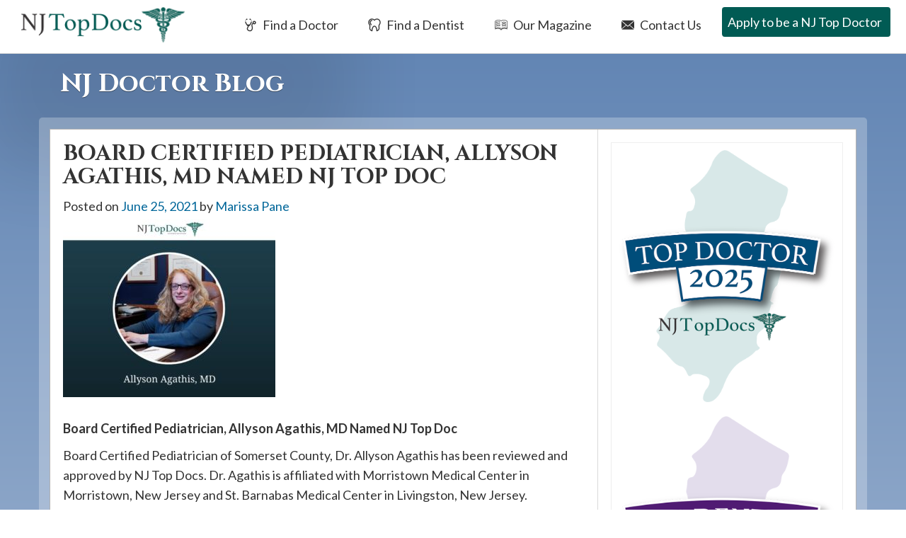

--- FILE ---
content_type: text/html; charset=UTF-8
request_url: https://njtopdocs.com/allyson-agathis-2021/
body_size: 14883
content:
<!DOCTYPE html>
<html lang="en-US">
<head>
	<meta charset="UTF-8">
	<meta http-equiv="X-UA-Compatible" content="IE=edge">
	<meta name="viewport" content="width=device-width, initial-scale=1">
	<link rel="profile" href="https://gmpg.org/xfn/11">
	<link rel="pingback" href="https://njtopdocs.com/xmlrpc.php">
	
	<link rel="dns-prefetch" href="//www.google-analytics.com">
	<link rel="dns-prefetch" href="//use.typekit.net">
	<link rel="dns-prefetch" href="s0.wp.com">
	<link rel="dns-prefetch" href="stats.wp.com">
	<link rel="dns-prefetch" href="connect.facebook.net">
	<link rel="dns-prefetch" href="pixel.wp.com">
	<link rel="dns-prefetch" href="p.typekit.net">
	<link rel="dns-prefetch" href="www.facebook.com">
		<link href="https://fonts.googleapis.com/css2?family=Cinzel:wght@400;700&family=Lato:wght@400;700&display=swap" rel="stylesheet">
	<meta name='robots' content='index, follow, max-image-preview:large, max-snippet:-1, max-video-preview:-1' />

	<!-- This site is optimized with the Yoast SEO plugin v26.7 - https://yoast.com/wordpress/plugins/seo/ -->
	<title>Board Certified Pediatrician, Allyson Agathis, MD Named NJ Top Doc</title>
	<meta name="description" content="Board Certified Pediatrician of Somerset County, Dr. Allyson Agathis has been reviewed and approved by NJ Top Docs." />
	<link rel="canonical" href="https://njtopdocs.com/allyson-agathis-2021/" />
	<meta property="og:locale" content="en_US" />
	<meta property="og:type" content="article" />
	<meta property="og:title" content="Board Certified Pediatrician, Allyson Agathis, MD Named NJ Top Doc" />
	<meta property="og:description" content="Board Certified Pediatrician of Somerset County, Dr. Allyson Agathis has been reviewed and approved by NJ Top Docs." />
	<meta property="og:url" content="https://njtopdocs.com/allyson-agathis-2021/" />
	<meta property="og:site_name" content="NJ Top Docs | Find the Best NJ Doctors and NJ Dentists in New Jersey" />
	<meta property="article:publisher" content="https://www.facebook.com/NJTopDoctors" />
	<meta property="article:published_time" content="2021-06-25T12:37:18+00:00" />
	<meta property="og:image" content="https://njtopdocs.com/wp-content/uploads/2020/05/TEMPLATE-2.jpg" />
	<meta property="og:image:width" content="940" />
	<meta property="og:image:height" content="788" />
	<meta property="og:image:type" content="image/jpeg" />
	<meta name="author" content="Marissa Pane" />
	<meta name="twitter:card" content="summary_large_image" />
	<meta name="twitter:creator" content="@njtopdocs" />
	<meta name="twitter:site" content="@njtopdocs" />
	<meta name="twitter:label1" content="Written by" />
	<meta name="twitter:data1" content="Marissa Pane" />
	<meta name="twitter:label2" content="Est. reading time" />
	<meta name="twitter:data2" content="2 minutes" />
	<script type="application/ld+json" class="yoast-schema-graph">{"@context":"https://schema.org","@graph":[{"@type":"Article","@id":"https://njtopdocs.com/allyson-agathis-2021/#article","isPartOf":{"@id":"https://njtopdocs.com/allyson-agathis-2021/"},"author":{"name":"Marissa Pane","@id":"https://njtopdocs.com/#/schema/person/ed488e4f13965106988f354ae4972b8f"},"headline":"Board Certified Pediatrician, Allyson Agathis, MD Named NJ Top Doc","datePublished":"2021-06-25T12:37:18+00:00","mainEntityOfPage":{"@id":"https://njtopdocs.com/allyson-agathis-2021/"},"wordCount":224,"image":{"@id":"https://njtopdocs.com/allyson-agathis-2021/#primaryimage"},"thumbnailUrl":"https://njtopdocs.com/wp-content/uploads/2020/05/TEMPLATE-2.jpg","keywords":["NJ Top Docs"],"articleSection":["Press Release"],"inLanguage":"en-US"},{"@type":"WebPage","@id":"https://njtopdocs.com/allyson-agathis-2021/","url":"https://njtopdocs.com/allyson-agathis-2021/","name":"Board Certified Pediatrician, Allyson Agathis, MD Named NJ Top Doc","isPartOf":{"@id":"https://njtopdocs.com/#website"},"primaryImageOfPage":{"@id":"https://njtopdocs.com/allyson-agathis-2021/#primaryimage"},"image":{"@id":"https://njtopdocs.com/allyson-agathis-2021/#primaryimage"},"thumbnailUrl":"https://njtopdocs.com/wp-content/uploads/2020/05/TEMPLATE-2.jpg","datePublished":"2021-06-25T12:37:18+00:00","author":{"@id":"https://njtopdocs.com/#/schema/person/ed488e4f13965106988f354ae4972b8f"},"description":"Board Certified Pediatrician of Somerset County, Dr. Allyson Agathis has been reviewed and approved by NJ Top Docs.","breadcrumb":{"@id":"https://njtopdocs.com/allyson-agathis-2021/#breadcrumb"},"inLanguage":"en-US","potentialAction":[{"@type":"ReadAction","target":["https://njtopdocs.com/allyson-agathis-2021/"]}]},{"@type":"ImageObject","inLanguage":"en-US","@id":"https://njtopdocs.com/allyson-agathis-2021/#primaryimage","url":"https://njtopdocs.com/wp-content/uploads/2020/05/TEMPLATE-2.jpg","contentUrl":"https://njtopdocs.com/wp-content/uploads/2020/05/TEMPLATE-2.jpg","width":940,"height":788,"caption":"Dr. Allyson Agathis"},{"@type":"BreadcrumbList","@id":"https://njtopdocs.com/allyson-agathis-2021/#breadcrumb","itemListElement":[{"@type":"ListItem","position":1,"name":"Home","item":"https://njtopdocs.com/"},{"@type":"ListItem","position":2,"name":"Latest News","item":"https://njtopdocs.com/nj-medical-news/"},{"@type":"ListItem","position":3,"name":"Board Certified Pediatrician, Allyson Agathis, MD Named NJ Top Doc"}]},{"@type":"WebSite","@id":"https://njtopdocs.com/#website","url":"https://njtopdocs.com/","name":"NJ Top Docs | Find the Best NJ Doctors and NJ Dentists in New Jersey","description":"We review and approve NJ Board Certified medical doctors and dentists to provide you a list of the top doctors and top dentists in New Jersey.","potentialAction":[{"@type":"SearchAction","target":{"@type":"EntryPoint","urlTemplate":"https://njtopdocs.com/?s={search_term_string}"},"query-input":{"@type":"PropertyValueSpecification","valueRequired":true,"valueName":"search_term_string"}}],"inLanguage":"en-US"},{"@type":"Person","@id":"https://njtopdocs.com/#/schema/person/ed488e4f13965106988f354ae4972b8f","name":"Marissa Pane","image":{"@type":"ImageObject","inLanguage":"en-US","@id":"https://njtopdocs.com/#/schema/person/image/","url":"https://secure.gravatar.com/avatar/97f9493750c140e36af71d4b4752e5932318d66a912010b5e53ad48705c35c93?s=96&d=mm&r=g","contentUrl":"https://secure.gravatar.com/avatar/97f9493750c140e36af71d4b4752e5932318d66a912010b5e53ad48705c35c93?s=96&d=mm&r=g","caption":"Marissa Pane"}}]}</script>
	<!-- / Yoast SEO plugin. -->


<link rel="alternate" type="application/rss+xml" title="NJ Top Docs | Find the Best NJ Doctors and NJ Dentists in New Jersey &raquo; Feed" href="https://njtopdocs.com/feed/" />
<link rel="alternate" type="application/rss+xml" title="NJ Top Docs | Find the Best NJ Doctors and NJ Dentists in New Jersey &raquo; Comments Feed" href="https://njtopdocs.com/comments/feed/" />
<link rel="alternate" title="oEmbed (JSON)" type="application/json+oembed" href="https://njtopdocs.com/wp-json/oembed/1.0/embed?url=https%3A%2F%2Fnjtopdocs.com%2Fallyson-agathis-2021%2F" />
<link rel="alternate" title="oEmbed (XML)" type="text/xml+oembed" href="https://njtopdocs.com/wp-json/oembed/1.0/embed?url=https%3A%2F%2Fnjtopdocs.com%2Fallyson-agathis-2021%2F&#038;format=xml" />
<style id='wp-img-auto-sizes-contain-inline-css' type='text/css'>
img:is([sizes=auto i],[sizes^="auto," i]){contain-intrinsic-size:3000px 1500px}
/*# sourceURL=wp-img-auto-sizes-contain-inline-css */
</style>
<style id='wp-block-library-inline-css' type='text/css'>
:root{--wp-block-synced-color:#7a00df;--wp-block-synced-color--rgb:122,0,223;--wp-bound-block-color:var(--wp-block-synced-color);--wp-editor-canvas-background:#ddd;--wp-admin-theme-color:#007cba;--wp-admin-theme-color--rgb:0,124,186;--wp-admin-theme-color-darker-10:#006ba1;--wp-admin-theme-color-darker-10--rgb:0,107,160.5;--wp-admin-theme-color-darker-20:#005a87;--wp-admin-theme-color-darker-20--rgb:0,90,135;--wp-admin-border-width-focus:2px}@media (min-resolution:192dpi){:root{--wp-admin-border-width-focus:1.5px}}.wp-element-button{cursor:pointer}:root .has-very-light-gray-background-color{background-color:#eee}:root .has-very-dark-gray-background-color{background-color:#313131}:root .has-very-light-gray-color{color:#eee}:root .has-very-dark-gray-color{color:#313131}:root .has-vivid-green-cyan-to-vivid-cyan-blue-gradient-background{background:linear-gradient(135deg,#00d084,#0693e3)}:root .has-purple-crush-gradient-background{background:linear-gradient(135deg,#34e2e4,#4721fb 50%,#ab1dfe)}:root .has-hazy-dawn-gradient-background{background:linear-gradient(135deg,#faaca8,#dad0ec)}:root .has-subdued-olive-gradient-background{background:linear-gradient(135deg,#fafae1,#67a671)}:root .has-atomic-cream-gradient-background{background:linear-gradient(135deg,#fdd79a,#004a59)}:root .has-nightshade-gradient-background{background:linear-gradient(135deg,#330968,#31cdcf)}:root .has-midnight-gradient-background{background:linear-gradient(135deg,#020381,#2874fc)}:root{--wp--preset--font-size--normal:16px;--wp--preset--font-size--huge:42px}.has-regular-font-size{font-size:1em}.has-larger-font-size{font-size:2.625em}.has-normal-font-size{font-size:var(--wp--preset--font-size--normal)}.has-huge-font-size{font-size:var(--wp--preset--font-size--huge)}.has-text-align-center{text-align:center}.has-text-align-left{text-align:left}.has-text-align-right{text-align:right}.has-fit-text{white-space:nowrap!important}#end-resizable-editor-section{display:none}.aligncenter{clear:both}.items-justified-left{justify-content:flex-start}.items-justified-center{justify-content:center}.items-justified-right{justify-content:flex-end}.items-justified-space-between{justify-content:space-between}.screen-reader-text{border:0;clip-path:inset(50%);height:1px;margin:-1px;overflow:hidden;padding:0;position:absolute;width:1px;word-wrap:normal!important}.screen-reader-text:focus{background-color:#ddd;clip-path:none;color:#444;display:block;font-size:1em;height:auto;left:5px;line-height:normal;padding:15px 23px 14px;text-decoration:none;top:5px;width:auto;z-index:100000}html :where(.has-border-color){border-style:solid}html :where([style*=border-top-color]){border-top-style:solid}html :where([style*=border-right-color]){border-right-style:solid}html :where([style*=border-bottom-color]){border-bottom-style:solid}html :where([style*=border-left-color]){border-left-style:solid}html :where([style*=border-width]){border-style:solid}html :where([style*=border-top-width]){border-top-style:solid}html :where([style*=border-right-width]){border-right-style:solid}html :where([style*=border-bottom-width]){border-bottom-style:solid}html :where([style*=border-left-width]){border-left-style:solid}html :where(img[class*=wp-image-]){height:auto;max-width:100%}:where(figure){margin:0 0 1em}html :where(.is-position-sticky){--wp-admin--admin-bar--position-offset:var(--wp-admin--admin-bar--height,0px)}@media screen and (max-width:600px){html :where(.is-position-sticky){--wp-admin--admin-bar--position-offset:0px}}

/*# sourceURL=wp-block-library-inline-css */
</style><style id='global-styles-inline-css' type='text/css'>
:root{--wp--preset--aspect-ratio--square: 1;--wp--preset--aspect-ratio--4-3: 4/3;--wp--preset--aspect-ratio--3-4: 3/4;--wp--preset--aspect-ratio--3-2: 3/2;--wp--preset--aspect-ratio--2-3: 2/3;--wp--preset--aspect-ratio--16-9: 16/9;--wp--preset--aspect-ratio--9-16: 9/16;--wp--preset--color--black: #000000;--wp--preset--color--cyan-bluish-gray: #abb8c3;--wp--preset--color--white: #ffffff;--wp--preset--color--pale-pink: #f78da7;--wp--preset--color--vivid-red: #cf2e2e;--wp--preset--color--luminous-vivid-orange: #ff6900;--wp--preset--color--luminous-vivid-amber: #fcb900;--wp--preset--color--light-green-cyan: #7bdcb5;--wp--preset--color--vivid-green-cyan: #00d084;--wp--preset--color--pale-cyan-blue: #8ed1fc;--wp--preset--color--vivid-cyan-blue: #0693e3;--wp--preset--color--vivid-purple: #9b51e0;--wp--preset--gradient--vivid-cyan-blue-to-vivid-purple: linear-gradient(135deg,rgb(6,147,227) 0%,rgb(155,81,224) 100%);--wp--preset--gradient--light-green-cyan-to-vivid-green-cyan: linear-gradient(135deg,rgb(122,220,180) 0%,rgb(0,208,130) 100%);--wp--preset--gradient--luminous-vivid-amber-to-luminous-vivid-orange: linear-gradient(135deg,rgb(252,185,0) 0%,rgb(255,105,0) 100%);--wp--preset--gradient--luminous-vivid-orange-to-vivid-red: linear-gradient(135deg,rgb(255,105,0) 0%,rgb(207,46,46) 100%);--wp--preset--gradient--very-light-gray-to-cyan-bluish-gray: linear-gradient(135deg,rgb(238,238,238) 0%,rgb(169,184,195) 100%);--wp--preset--gradient--cool-to-warm-spectrum: linear-gradient(135deg,rgb(74,234,220) 0%,rgb(151,120,209) 20%,rgb(207,42,186) 40%,rgb(238,44,130) 60%,rgb(251,105,98) 80%,rgb(254,248,76) 100%);--wp--preset--gradient--blush-light-purple: linear-gradient(135deg,rgb(255,206,236) 0%,rgb(152,150,240) 100%);--wp--preset--gradient--blush-bordeaux: linear-gradient(135deg,rgb(254,205,165) 0%,rgb(254,45,45) 50%,rgb(107,0,62) 100%);--wp--preset--gradient--luminous-dusk: linear-gradient(135deg,rgb(255,203,112) 0%,rgb(199,81,192) 50%,rgb(65,88,208) 100%);--wp--preset--gradient--pale-ocean: linear-gradient(135deg,rgb(255,245,203) 0%,rgb(182,227,212) 50%,rgb(51,167,181) 100%);--wp--preset--gradient--electric-grass: linear-gradient(135deg,rgb(202,248,128) 0%,rgb(113,206,126) 100%);--wp--preset--gradient--midnight: linear-gradient(135deg,rgb(2,3,129) 0%,rgb(40,116,252) 100%);--wp--preset--font-size--small: 13px;--wp--preset--font-size--medium: 20px;--wp--preset--font-size--large: 36px;--wp--preset--font-size--x-large: 42px;--wp--preset--spacing--20: 0.44rem;--wp--preset--spacing--30: 0.67rem;--wp--preset--spacing--40: 1rem;--wp--preset--spacing--50: 1.5rem;--wp--preset--spacing--60: 2.25rem;--wp--preset--spacing--70: 3.38rem;--wp--preset--spacing--80: 5.06rem;--wp--preset--shadow--natural: 6px 6px 9px rgba(0, 0, 0, 0.2);--wp--preset--shadow--deep: 12px 12px 50px rgba(0, 0, 0, 0.4);--wp--preset--shadow--sharp: 6px 6px 0px rgba(0, 0, 0, 0.2);--wp--preset--shadow--outlined: 6px 6px 0px -3px rgb(255, 255, 255), 6px 6px rgb(0, 0, 0);--wp--preset--shadow--crisp: 6px 6px 0px rgb(0, 0, 0);}:where(.is-layout-flex){gap: 0.5em;}:where(.is-layout-grid){gap: 0.5em;}body .is-layout-flex{display: flex;}.is-layout-flex{flex-wrap: wrap;align-items: center;}.is-layout-flex > :is(*, div){margin: 0;}body .is-layout-grid{display: grid;}.is-layout-grid > :is(*, div){margin: 0;}:where(.wp-block-columns.is-layout-flex){gap: 2em;}:where(.wp-block-columns.is-layout-grid){gap: 2em;}:where(.wp-block-post-template.is-layout-flex){gap: 1.25em;}:where(.wp-block-post-template.is-layout-grid){gap: 1.25em;}.has-black-color{color: var(--wp--preset--color--black) !important;}.has-cyan-bluish-gray-color{color: var(--wp--preset--color--cyan-bluish-gray) !important;}.has-white-color{color: var(--wp--preset--color--white) !important;}.has-pale-pink-color{color: var(--wp--preset--color--pale-pink) !important;}.has-vivid-red-color{color: var(--wp--preset--color--vivid-red) !important;}.has-luminous-vivid-orange-color{color: var(--wp--preset--color--luminous-vivid-orange) !important;}.has-luminous-vivid-amber-color{color: var(--wp--preset--color--luminous-vivid-amber) !important;}.has-light-green-cyan-color{color: var(--wp--preset--color--light-green-cyan) !important;}.has-vivid-green-cyan-color{color: var(--wp--preset--color--vivid-green-cyan) !important;}.has-pale-cyan-blue-color{color: var(--wp--preset--color--pale-cyan-blue) !important;}.has-vivid-cyan-blue-color{color: var(--wp--preset--color--vivid-cyan-blue) !important;}.has-vivid-purple-color{color: var(--wp--preset--color--vivid-purple) !important;}.has-black-background-color{background-color: var(--wp--preset--color--black) !important;}.has-cyan-bluish-gray-background-color{background-color: var(--wp--preset--color--cyan-bluish-gray) !important;}.has-white-background-color{background-color: var(--wp--preset--color--white) !important;}.has-pale-pink-background-color{background-color: var(--wp--preset--color--pale-pink) !important;}.has-vivid-red-background-color{background-color: var(--wp--preset--color--vivid-red) !important;}.has-luminous-vivid-orange-background-color{background-color: var(--wp--preset--color--luminous-vivid-orange) !important;}.has-luminous-vivid-amber-background-color{background-color: var(--wp--preset--color--luminous-vivid-amber) !important;}.has-light-green-cyan-background-color{background-color: var(--wp--preset--color--light-green-cyan) !important;}.has-vivid-green-cyan-background-color{background-color: var(--wp--preset--color--vivid-green-cyan) !important;}.has-pale-cyan-blue-background-color{background-color: var(--wp--preset--color--pale-cyan-blue) !important;}.has-vivid-cyan-blue-background-color{background-color: var(--wp--preset--color--vivid-cyan-blue) !important;}.has-vivid-purple-background-color{background-color: var(--wp--preset--color--vivid-purple) !important;}.has-black-border-color{border-color: var(--wp--preset--color--black) !important;}.has-cyan-bluish-gray-border-color{border-color: var(--wp--preset--color--cyan-bluish-gray) !important;}.has-white-border-color{border-color: var(--wp--preset--color--white) !important;}.has-pale-pink-border-color{border-color: var(--wp--preset--color--pale-pink) !important;}.has-vivid-red-border-color{border-color: var(--wp--preset--color--vivid-red) !important;}.has-luminous-vivid-orange-border-color{border-color: var(--wp--preset--color--luminous-vivid-orange) !important;}.has-luminous-vivid-amber-border-color{border-color: var(--wp--preset--color--luminous-vivid-amber) !important;}.has-light-green-cyan-border-color{border-color: var(--wp--preset--color--light-green-cyan) !important;}.has-vivid-green-cyan-border-color{border-color: var(--wp--preset--color--vivid-green-cyan) !important;}.has-pale-cyan-blue-border-color{border-color: var(--wp--preset--color--pale-cyan-blue) !important;}.has-vivid-cyan-blue-border-color{border-color: var(--wp--preset--color--vivid-cyan-blue) !important;}.has-vivid-purple-border-color{border-color: var(--wp--preset--color--vivid-purple) !important;}.has-vivid-cyan-blue-to-vivid-purple-gradient-background{background: var(--wp--preset--gradient--vivid-cyan-blue-to-vivid-purple) !important;}.has-light-green-cyan-to-vivid-green-cyan-gradient-background{background: var(--wp--preset--gradient--light-green-cyan-to-vivid-green-cyan) !important;}.has-luminous-vivid-amber-to-luminous-vivid-orange-gradient-background{background: var(--wp--preset--gradient--luminous-vivid-amber-to-luminous-vivid-orange) !important;}.has-luminous-vivid-orange-to-vivid-red-gradient-background{background: var(--wp--preset--gradient--luminous-vivid-orange-to-vivid-red) !important;}.has-very-light-gray-to-cyan-bluish-gray-gradient-background{background: var(--wp--preset--gradient--very-light-gray-to-cyan-bluish-gray) !important;}.has-cool-to-warm-spectrum-gradient-background{background: var(--wp--preset--gradient--cool-to-warm-spectrum) !important;}.has-blush-light-purple-gradient-background{background: var(--wp--preset--gradient--blush-light-purple) !important;}.has-blush-bordeaux-gradient-background{background: var(--wp--preset--gradient--blush-bordeaux) !important;}.has-luminous-dusk-gradient-background{background: var(--wp--preset--gradient--luminous-dusk) !important;}.has-pale-ocean-gradient-background{background: var(--wp--preset--gradient--pale-ocean) !important;}.has-electric-grass-gradient-background{background: var(--wp--preset--gradient--electric-grass) !important;}.has-midnight-gradient-background{background: var(--wp--preset--gradient--midnight) !important;}.has-small-font-size{font-size: var(--wp--preset--font-size--small) !important;}.has-medium-font-size{font-size: var(--wp--preset--font-size--medium) !important;}.has-large-font-size{font-size: var(--wp--preset--font-size--large) !important;}.has-x-large-font-size{font-size: var(--wp--preset--font-size--x-large) !important;}
/*# sourceURL=global-styles-inline-css */
</style>

<style id='classic-theme-styles-inline-css' type='text/css'>
/*! This file is auto-generated */
.wp-block-button__link{color:#fff;background-color:#32373c;border-radius:9999px;box-shadow:none;text-decoration:none;padding:calc(.667em + 2px) calc(1.333em + 2px);font-size:1.125em}.wp-block-file__button{background:#32373c;color:#fff;text-decoration:none}
/*# sourceURL=/wp-includes/css/classic-themes.min.css */
</style>
<link rel='stylesheet' id='main-style-css' href='https://njtopdocs.com/wp-content/themes/njtopdocs-2020/assets/css/screen.css' type='text/css' media='all' />
<script type="text/javascript" src="https://njtopdocs.com/wp-includes/js/jquery/jquery.min.js" id="jquery-core-js"></script>
<script type="text/javascript" src="https://njtopdocs.com/wp-includes/js/jquery/jquery-migrate.min.js" id="jquery-migrate-js"></script>
<script type="text/javascript" src="https://njtopdocs.com/wp-content/themes/njtopdocs-2020/assets/js/main.min.js" id="main-script-js"></script>
<link rel="https://api.w.org/" href="https://njtopdocs.com/wp-json/" /><link rel="alternate" title="JSON" type="application/json" href="https://njtopdocs.com/wp-json/wp/v2/posts/18666" /><link rel="EditURI" type="application/rsd+xml" title="RSD" href="https://njtopdocs.com/xmlrpc.php?rsd" />
<meta name="generator" content="WordPress 6.9" />
<link rel='shortlink' href='https://njtopdocs.com/?p=18666' />
<script type="text/javascript">
(function(url){
	if(/(?:Chrome\/26\.0\.1410\.63 Safari\/537\.31|WordfenceTestMonBot)/.test(navigator.userAgent)){ return; }
	var addEvent = function(evt, handler) {
		if (window.addEventListener) {
			document.addEventListener(evt, handler, false);
		} else if (window.attachEvent) {
			document.attachEvent('on' + evt, handler);
		}
	};
	var removeEvent = function(evt, handler) {
		if (window.removeEventListener) {
			document.removeEventListener(evt, handler, false);
		} else if (window.detachEvent) {
			document.detachEvent('on' + evt, handler);
		}
	};
	var evts = 'contextmenu dblclick drag dragend dragenter dragleave dragover dragstart drop keydown keypress keyup mousedown mousemove mouseout mouseover mouseup mousewheel scroll'.split(' ');
	var logHuman = function() {
		if (window.wfLogHumanRan) { return; }
		window.wfLogHumanRan = true;
		var wfscr = document.createElement('script');
		wfscr.type = 'text/javascript';
		wfscr.async = true;
		wfscr.src = url + '&r=' + Math.random();
		(document.getElementsByTagName('head')[0]||document.getElementsByTagName('body')[0]).appendChild(wfscr);
		for (var i = 0; i < evts.length; i++) {
			removeEvent(evts[i], logHuman);
		}
	};
	for (var i = 0; i < evts.length; i++) {
		addEvent(evts[i], logHuman);
	}
})('//njtopdocs.com/?wordfence_lh=1&hid=A232D5BBF0045A3626B2153B4073CB13');
</script><!-- Google Tag Manager -->
<script>(function(w,d,s,l,i){w[l]=w[l]||[];w[l].push({'gtm.start':
new Date().getTime(),event:'gtm.js'});var f=d.getElementsByTagName(s)[0],
j=d.createElement(s),dl=l!='dataLayer'?'&l='+l:'';j.async=true;j.src=
'https://www.googletagmanager.com/gtm.js?id='+i+dl;f.parentNode.insertBefore(j,f);
})(window,document,'script','dataLayer','GTM-P6Z8XXF');</script>
<!-- End Google Tag Manager -->
</head>

<body class="wp-singular post-template-default single single-post postid-18666 single-format-standard wp-theme-njtopdocs-2020 group-blog"  style="background-image: url(https://njtopdocs.com/wp-content/uploads/2016/12/background-default-03.jpg)" >
<!-- Google Tag Manager (noscript) -->
<noscript><iframe src="https://www.googletagmanager.com/ns.html?id=GTM-P6Z8XXF"
height="0" width="0" style="display:none;visibility:hidden"></iframe></noscript>
<!-- End Google Tag Manager (noscript) -->
	<div class="screen-reader-text">If you are using a screen reader and are having problems using this website, please call 908-288-7240 for assistance.</div>
<div id="page" class="hfeed site">

	<header id="masthead" class="site-header" role="banner">
		<nav class="navbar navbar-default navbar-fixed-top" role="navigation">
		    <!-- Brand and toggle get grouped for better mobile display -->
			<div id="top-search">
				<div id="dentist-search">
					<div class="container">
						<div class="row">
							<div class="col-xs-11 col-sm-11 col-md-11 col-lg-11 search-intro">
								Find a Dentist
							</div>
							<div class="col-xs-1 col-sm-1 col-md-1 col-lg-1 text-right">
								<a href="#" class="close-dentist">&#215;</a>
							</div>
						</div>
						
	<div class="main-doctor-search-wide">
		<div class="row">
			<form name="practitioner-search-dentist-wide" action="/dentist-search/" method="post">
			<div class="col-xs-12 col-sm-12 col-md-2 col-lg-8">
				<div class="row">
					<div class="col-xs-12 col-sm-12 col-md-12 col-lg-12 search-type">
						Search By Practice Type
					</div>
	
					<div class="col-xs-12 col-sm-5 col-md-5 col-lg-5 form-row search-practice-field-one">
						<label>Practice Area:</label>
						<select name="practicearea" id="practicearea-dentist-wide" class="chosen-select" size="1">
							<option value="">Select an area of practice:</option>
					<option value="cosmetic-and-restorative-dentistry-dentist" data-keywords="Cosmetic and Restorative Dentist">Cosmetic and Restorative Dentistry</option><option value="endodontists-endodontist" data-keywords="Endodontist">Endodontics</option><option value="general-dentistry-dentist" data-keywords="Dentist">General Dentistry</option><option value="general-dentistry-cosmetic-services-dentist" data-keywords="Dentist - Cosmetic Services">General Dentistry - Cosmetic Services</option><option value="oral-maxillofacial-surgery-oral-maxillofacial-surgeon" data-keywords="Oral and Maxillofacial Surgeon">Oral and Maxillofacial Surgery</option><option value="orthodontists-orthodontist" data-keywords="Orthodontist">Orthodontics</option><option value="pediatric-dentists-pediatric-dentist" data-keywords="Pediatric Dentist">Pediatric Dentistry</option><option value="periodontics-periodontist" data-keywords="Periodontist">Periodontics</option><option value="prosthodontics-prosthodontist" data-keywords="Prosthodontist">Prosthodontics</option>					
						</select>
					</div>
	<!--
					<div class="col-xs-12 col-sm-12 col-md-2 col-lg-1 form-row">
						- & -
					</div>
	-->
					<div class="col-xs-12 col-sm-5 col-md-5 col-lg-5 form-row search-practice-field-two">
						<label>County:</label>
						<select name="county" id="county-dentist-wide" class="chosen-select" size="1">
							<option value="">Select a county:</option>
					<option value="atlantic-county">Atlantic County</option><option value="bergen-county">Bergen County</option><option value="burlington-county">Burlington County</option><option value="camden-county">Camden County</option><option value="cape-may-county">Cape May County</option><option value="cumberland-county">Cumberland County</option><option value="essex-county">Essex County</option><option value="gloucester-county">Gloucester County</option><option value="hudson-county">Hudson County</option><option value="hunterdon-county">Hunterdon County</option><option value="mercer-county">Mercer County</option><option value="middlesex-county">Middlesex County</option><option value="monmouth-county">Monmouth County</option><option value="morris-county">Morris County</option><option value="ocean-county">Ocean County</option><option value="passaic-county">Passaic County</option><option value="salem-county">Salem County</option><option value="somerset-county">Somerset County</option><option value="sussex-county">Sussex County</option><option value="union-county">Union County</option><option value="warren-county">Warren County</option>						</select>
					</div>
					<div class="col-xs-12 col-sm-2 col-md-2 col-lg-2 md-right">
						<input type="submit" class="btn btn-white" value="Search">
					</div>
				</div>
			</div>
			</form>
			<form action="/dentist-search/" id="main-dentist-search" method="get">
			<div class="col-xs-12 col-sm-12 col-md-2 col-lg-4 border-left">
				<div class="row">
					<div class="col-xs-12 col-sm-12 col-md-12 col-lg-12 search-type">
						Search By Name
					</div>
	
					<div class="col-xs-12 col-sm-12 col-md-10 col-lg-9 form-row search-name-field-one">
						<label>Name:</label>
						<input type="text" id="textsearch" name="textsearch" value="">
					</div>
					<div class="col-xs-12 col-sm-2 col-md-2 col-lg-3 md-right">
						<input type="submit" class="btn btn-white" value="Search">
					</div>
				</div>
			</div>
			</form>
		</div>
	</div>
					</div>
				</div>
				<div id="doctor-search">
					<div class="container">
						<div class="row">
							<div class="col-xs-11 col-sm-11 col-md-11 col-lg-11 search-intro">
								Find a Doctor
							</div>
							<div class="col-xs-1 col-sm-1 col-md-1 col-lg-1 text-right">
								<a href="#" class="close-doctor">&#215;</a>
							</div>
						</div>
						
	<div class="main-doctor-search-wide">
		<div class="row">
			<form name="practitioner-search-doctor-wide" action="/doctor-search/" method="post">
			<div class="col-xs-12 col-sm-12 col-md-2 col-lg-8">
				<div class="row">
					<div class="col-xs-12 col-sm-12 col-md-12 col-lg-12 search-type">
						Search By Practice Type
					</div>
	
					<div class="col-xs-12 col-sm-5 col-md-5 col-lg-5 form-row search-practice-field-one">
						<label>Practice Area:</label>
						<select name="practicearea" id="practicearea-doctor-wide" class="chosen-select" size="1">
							<option value="">Select an area of practice:</option>
					<option value="acupuncture-acupuncturist" data-keywords="">Acupuncture</option><option value="allergy-asthma-immunology" data-keywords="">Allergy, Asthma &amp; Immunology</option><option value="anesthesiologist-anesthesiology" data-keywords="">Anesthesiology</option><option value="bariatric-medicine-surgery-bariatric-surgeon" data-keywords="Weight Loss, Gastric Bypass">Bariatric Medicine/Surgery</option><option value="behavioral-health-psychologist" data-keywords="">Behavioral Health</option><option value="breast-surgery-breast-surgeon" data-keywords="Cancer, Reconstructive">Breast Surgery</option><option value="cardiology-cardiologist" data-keywords="Heart">Cardiology</option><option value="cardiothoracic-surgery-cardiothoracic-surgeon" data-keywords="Heart, Lungs">Cardiothoracic Surgery</option><option value="chiropractic-chiropractor" data-keywords="Back">Chiropractic</option><option value="colon-rectal-surgery-colon-and-rectal-surgeon" data-keywords="Cancer">Colon &amp; Rectal Surgery</option><option value="cosmetic-aesthetic-medicine" data-keywords="Reconstructive">Cosmetic &amp; Aesthetic Medicine</option><option value="dermatology-dermatologist" data-keywords="Skin">Dermatology</option><option value="dermatology-cosmetic-dermatologist" data-keywords="">Dermatology - Cosmetic</option><option value="dermatology-mohs-dermatologist" data-keywords="Moles	Cancer">Dermatology - Mohs</option><option value="ear-nose-and-throat-otolaryngology-ent-otolaryngologist" data-keywords="ENT">Ear Nose and Throat (Otolaryngology)</option><option value="emergency-medicine-urgent-care" data-keywords="">Emergency Medicine / Urgent Care</option><option value="endocrinology-diabetes-metabolism" data-keywords="Hormones">Endocrinology, Diabetes &amp; Metabolism</option><option value="facial-plastic-surgery-facial-plastic-surgeon" data-keywords="Reconstructive">Facial Plastic Surgery</option><option value="family-practice-family-doctor" data-keywords="General">Family Practice</option><option value="gastroenterology-gastroenterologist" data-keywords="Stomach	Endoscopy">Gastroenterology</option><option value="general-surgery-general-surgeon" data-keywords="Surgery">General Surgery</option><option value="geriatric-medicine-geriatric-surgeon" data-keywords="Elder">Geriatric Medicine</option><option value="gynecology-gynecologist" data-keywords="">Gynecology</option><option value="hematology-oncology-hematologist-oncologist" data-keywords="Cancer	Blood">Hematology / Oncology</option><option value="hepatology" data-keywords="Liver">Hepatology</option><option value="infectious-disease-epidemiology" data-keywords="">Infectious Disease</option><option value="infertility" data-keywords="Reproductive">Infertility</option><option value="internal-medicine-internist" data-keywords="General">Internal Medicine</option><option value="maternal-fetal-medicine" data-keywords="High Risk">Maternal Fetal Medicine</option><option value="neonatology-perinatal-neonatolist-perinatal" data-keywords="Baby">Neonatology-Perinatal</option><option value="nephrology-nephrologist" data-keywords="Kidneys">Nephrology</option><option value="neurological-surgery-neurological-surgeon" data-keywords="Brain">Neurological Surgery</option><option value="neurology-neurologist" data-keywords="Brain">Neurology</option><option value="obgyn-obstetrician-gynecologist" data-keywords="Obstetrics	Gynecology">OBGYN</option><option value="occupational-and-speech-therapy-occupational-and-speech-therapist" data-keywords="OT">Occupational and Speech Therapy</option><option value="oncology-hematology-oncologist-hematologist" data-keywords="Cancer">Oncology / Hematology</option><option value="urological-oncology-hematology-urological-oncologist-hematologist" data-keywords="Cancer">Oncology / Hematology - Urological</option><option value="ophthalmology-ophthalmologist" data-keywords="Eye">Ophthalmology (Eye Doctor / Surgeon)</option><option value="orthopedic-oncologist-orthopedic-oncology" data-keywords="Sarcoma	Cancer">Orthopedic Oncologist</option><option value="orthopedic-surgery-orthopedic-surgeon" data-keywords="Bones	Knee">Orthopedic Surgery</option><option value="orthopedic-surgery-foot-and-ankle-orthopedic-surgeon" data-keywords="Bones">Orthopedic Surgery - Foot &amp; Ankle</option><option value="orthopedic-surgery-hand-surgery-orthopedic-surgeon-hand-surgeon" data-keywords="Bones">Orthopedic Surgery - Hand Surgery</option><option value="orthopedic-surgery-spinal-disorders-orthopedic-surgeon" data-keywords="Spine">Orthopedic Surgery - Spinal Surgery</option><option value="pain-management-algiatrist" data-keywords="">Pain Management</option><option value="pediatrics-pediatrician" data-keywords="Kids	Child">Pediatrics</option><option value="pediatrics-adolescent-medicine-and-eating-disorders-pediatrician" data-keywords="Kids	Anorexia">Pediatrics - Adolescent Medicine &amp; Eating Disorders</option><option value="pediatrics-audiology-pediatrician-audiologist" data-keywords="Hearing">Pediatrics - Audiology</option><option value="pediatrics-autism-pediatrician" data-keywords="Developmental">Pediatrics - Autism</option><option value="pediatrics-cardiology-pediatrician-cardiologist" data-keywords="Heart">Pediatrics - Cardiology</option><option value="pediatrics-endocrinology-pediatrician-endocrinologist" data-keywords="Diabetes	Hormones">Pediatrics - Endocrinology</option><option value="pediatrics-gastroenterology-hepatology-nutrition" data-keywords="Stomach">Pediatrics - Gastroenterology, Hepatology &amp; Nutrition</option><option value="pediatrics-hematology-oncology-pediatrician-hematologist-oncologist" data-keywords="Cancer">Pediatrics - Hematology/Oncology</option><option value="pediatrics-infectious-disease-pediatrician" data-keywords="">Pediatrics - Infectious Disease</option><option value="pediatrics-nephrology-pediatrician-nephrologist" data-keywords="Kidneys">Pediatrics - Nephrology</option><option value="pediatric-neurological-surgery-neurological-surgeon" data-keywords="Brain">Pediatrics - Neurological Surgery</option><option value="pediatrics-neurology-and-child-development-pediatrician-neurologist" data-keywords="Brain">Pediatrics - Neurology &amp; Child Development</option><option value="pediatrics-ophthalmology-pediatrician-ophthalmologist" data-keywords="Eyes">Pediatrics - Ophthalmology</option><option value="pediatrics-orthopedic-care" data-keywords="Bones">Pediatrics - Orthopedic Care</option><option value="pediatrics-physical-occupational-therapy-pediatrician-physical-occupational-therapist" data-keywords="PT	OT">Pediatrics - Physical &amp; Occupational Therapy</option><option value="pediatrics-psychological-services-pediatrician-psychologist" data-keywords="">Pediatrics - Psychological Services</option><option value="pediatrics-pulmonology-pediatrician-pulmonologist" data-keywords="Lungs">Pediatrics - Pulmonology</option><option value="pediatrics-special-needs-developmental-pediatrician-pediatrician" data-keywords="">Pediatrics - Special Needs / Developmental Pediatrician</option><option value="pediatrics-speech-therapy-pediatrician-speech-therapist" data-keywords="">Pediatrics - Speech Therapy</option><option value="pediatrics-surgery-pediatrician-surgeon" data-keywords="">Pediatrics - Surgery</option><option value="pediatrics-urology-pediatrician-urologist" data-keywords="Bladder">Pediatrics - Urology</option><option value="physical-medicine-physiatry-physiatrist" data-keywords="Pain">Physical Medicine / Physiatry</option><option value="physical-therapy-physical-therapist" data-keywords="PT">Physical Therapy</option><option value="plastic-cosmetic-surgery-plastic-cosmetic-surgeon" data-keywords="Reconstructive">Plastic / Cosmetic Surgery</option><option value="podiatry-podiatrist" data-keywords="Tendon	Bones">Podiatry - Foot Surgery</option><option value="psychiatry-psychiatrist" data-keywords="">Psychiatry</option><option value="psychology-psychologist" data-keywords="">Psychology</option><option value="pulmonology-critical-care-pulmonologist" data-keywords="Lungs">Pulmonology / Critical Care</option><option value="radiation-oncology-oncologist" data-keywords="">Radiation Oncology</option><option value="radiology-radiologist" data-keywords="">Radiology</option><option value="reproductive-medicine" data-keywords="Infertility">Reproductive Medicine</option><option value="rheumatology-rheumatologist" data-keywords="Arthritis">Rheumatology</option><option value="sarcoma-surgeon-surgery" data-keywords="Bone	Cancer">Sarcoma Surgeon</option><option value="spinal-disorders" data-keywords="">Spinal Disorders</option><option value="sports-medicine-team-physician" data-keywords="Injury">Sports Medicine</option><option value="surgical-oncology-surgical-oncologist" data-keywords="Cancer">Surgical Oncology</option><option value="thoracic-surgery-thoracic-surgeon" data-keywords="Heart	Lungs">Thoracic Surgery</option><option value="urgent-care-emergency-medicine" data-keywords="ER">Urgent Care / Emergency Medicine</option><option value="urology-urologist" data-keywords="Bladder">Urology</option><option value="vascular-surgery-vascular-surgeon" data-keywords="Veins">Vascular Surgery</option><option value="weight-control" data-keywords="Obesity">Weight Control</option>					
						</select>
					</div>
	<!--
					<div class="col-xs-12 col-sm-12 col-md-2 col-lg-1 form-row">
						- & -
					</div>
	-->
					<div class="col-xs-12 col-sm-5 col-md-5 col-lg-5 form-row search-practice-field-two">
						<label>County:</label>
						<select name="county" id="county-doctor-wide" class="chosen-select" size="1">
							<option value="">Select a county:</option>
					<option value="atlantic-county">Atlantic County</option><option value="bergen-county">Bergen County</option><option value="burlington-county">Burlington County</option><option value="camden-county">Camden County</option><option value="cape-may-county">Cape May County</option><option value="cumberland-county">Cumberland County</option><option value="essex-county">Essex County</option><option value="gloucester-county">Gloucester County</option><option value="hudson-county">Hudson County</option><option value="hunterdon-county">Hunterdon County</option><option value="mercer-county">Mercer County</option><option value="middlesex-county">Middlesex County</option><option value="monmouth-county">Monmouth County</option><option value="morris-county">Morris County</option><option value="ocean-county">Ocean County</option><option value="passaic-county">Passaic County</option><option value="salem-county">Salem County</option><option value="somerset-county">Somerset County</option><option value="sussex-county">Sussex County</option><option value="union-county">Union County</option><option value="warren-county">Warren County</option>						</select>
					</div>
					<div class="col-xs-12 col-sm-2 col-md-2 col-lg-2 md-right">
						<input type="submit" class="btn btn-white" value="Search">
					</div>
				</div>
			</div>
			</form>
			<form action="/doctor-search/" id="main-doctor-search" method="get">
			<div class="col-xs-12 col-sm-12 col-md-2 col-lg-4 border-left">
				<div class="row">
					<div class="col-xs-12 col-sm-12 col-md-12 col-lg-12 search-type">
						Search By Name
					</div>
	
					<div class="col-xs-12 col-sm-12 col-md-10 col-lg-9 form-row search-name-field-one">
						<label>Name:</label>
						<input type="text" id="textsearch" name="textsearch" value="">
					</div>
					<div class="col-xs-12 col-sm-2 col-md-2 col-lg-3 md-right">
						<input type="submit" class="btn btn-white" value="Search">
					</div>
				</div>
			</div>
			</form>
		</div>
	</div>
					</div>
				</div>
			</div>
		    <div class="container-fluid">
				<div class="row">
					<div class="col-xs-12 col-sm-12 col-md-12 col-lg-12 nav-background">
				        <div class="navbar-header">
				            <button type="button" class="navbar-toggle" data-toggle="collapse" data-target="#navbar-main">
				                <span class="sr-only">Toggle navigation</span>
				                <span class="icon-bar"></span>
				                <span class="icon-bar"></span>
				                <span class="icon-bar"></span>
				            </button>
				
				            <a class="navbar-brand" href="/">
												                <img src="https://njtopdocs.com/wp-content/themes/njtopdocs-2020/assets/img/nj_top_docs_logo.png" class="logo"  alt="Top Doctors in NJ">
												            </a>
				        </div>
						<div id="navbar-main" class="collapse navbar-collapse">
							<ul id="menu-primary-menu" class="nav navbar-nav navbar-right">
																								<li class="menu-item menu-item-type-post_type menu-item-object-page"><a href="/njdoctors/" id="find-a-doctor"><i class="fi flaticon-medical14"></i> Find a Doctor</a></li>
								<li class="menu-item menu-item-type-post_type menu-item-object-page"><a href="/njdentists/" id="find-a-dentist"><i class="fi flaticon-tooth12"></i> Find a Dentist</a></li>
																<li class="menu-item menu-item-type-post_type menu-item-object-page"><a href="/magazine-series/"><i class="fi flaticon-book126"></i> Our Magazine</a></li>
								<li class="menu-item menu-item-type-post_type menu-item-object-page"><a href="/contact-us/"><i class="fi flaticon-close-envelope"></i> Contact Us</a></li>
																<li class="menu-item menu-item-type-post_type menu-item-object-page"><a href="/apply-to-be-an-nj-top-doc/"><i class="fi flaticon-newspaper1"></i> Apply to be a NJ Top Doctor</a></li>
															</ul>
						</div>			
					</div>			
				</div>			
			</div>
		</nav>
	</header>
	<div class="interior-header">
		<div class="container">
			<div class="col-md-12">
				<h1 class="entry-title">NJ Doctor Blog</h1>
			</div>
		</div>
	</div>

	<div id="primary" class="content-area">
		<main id="main" class="site-main" role="main">
			<div class="entry-outer container">
				<div class="entry-content blog-index">
					<div class="row">
						<div class="col-xs-12 col-sm-8 col-md-8 col-lg-8">


		
			
<article id="post-18666" class="post-18666 post type-post status-publish format-standard has-post-thumbnail hentry category-press-release tag-nj-top-docs">
	<div class="entry-header">
		<h1 class="entry-title">Board Certified Pediatrician, Allyson Agathis, MD Named NJ Top Doc</h1>
		<div class="entry-meta">
			<span class="posted-on">Posted on <a href="https://njtopdocs.com/allyson-agathis-2021/" rel="bookmark"><time class="entry-date published updated" datetime="2021-06-25T08:37:18-04:00">June 25, 2021</time></a></span><span class="byline"> by <span class="author vcard"><a class="url fn n" href="https://njtopdocs.com/author/marissa/">Marissa Pane</a></span></span>		</div><!-- .entry-meta -->
	</div><!-- .entry-header -->

			<p><img fetchpriority="high" decoding="async" class="alignnone size-medium wp-image-17770" src="https://njtopdocs.com/wp-content/uploads/2020/05/TEMPLATE-2-300x251.jpg" alt="Dr. Allyson Agathis" width="300" height="251" srcset="https://njtopdocs.com/wp-content/uploads/2020/05/TEMPLATE-2-300x251.jpg 300w, https://njtopdocs.com/wp-content/uploads/2020/05/TEMPLATE-2-768x644.jpg 768w, https://njtopdocs.com/wp-content/uploads/2020/05/TEMPLATE-2.jpg 940w" sizes="(max-width: 300px) 100vw, 300px" /></p>
<p><b>Board Certified Pediatrician, Allyson Agathis, MD Named NJ Top Doc</b></p>
<p><span style="font-weight: 400;">Board Certified Pediatrician of Somerset County, Dr. Allyson Agathis has been reviewed and approved by NJ Top Docs. Dr. Agathis is affiliated with Morristown Medical Center in Morristown, New Jersey and St. Barnabas Medical Center in Livingston, New Jersey.</span></p>
<p><span style="font-weight: 400;">Dr. Agathis received her Bachelor’s degree in Biochemistry at Rutgers University with highest honors. She then went on to complete her Doctor of Medicine degree at UMDNJ: New Jersey Medical School. There she was a George F. Smith Full Tuition Merit Scholar for four years. </span></p>
<p><span style="font-weight: 400;">Dr. Agathis completed her pediatric residency at the Children’s Hospital of NJ.</span></p>
<p><a href="https://njtopdocs.com/nj-doctors/drallysonagathis/"><span style="font-weight: 400;">To learn more about this NJ Top Doc, please click here.</span></a></p>
<p>&nbsp;</p>
<hr />
<h3><b>About Us</b></h3>
<p><span style="font-weight: 400;">NJ Top Docs is a comprehensive, trusted and exclusive healthcare resource featuring reviewed and approved Top Doctors and Dentists in New Jersey online in an easy to use format. NJ Top Docs only reviews and approves providers based on merit after they have been extensively vetted.</span></p>
<p><span style="font-weight: 400;">NJ Top Docs is a division of USA Top Docs which allows patients to meet providers online before making their appointment.</span></p>
<p><b><i>For more information, please </i></b><a href="https://njtopdocs.com/contact-us/"><b><i>click here</i></b></a><b><i> to contact us or visit </i></b><a href="http://www.njtopdocs.com/"><b><i>www.NJTopDocs.com</i></b></a><b><i>.</i></b></p>
<p><b><i>You can also follow us on </i></b><a href="https://www.facebook.com/NJTopDoctors/"><b><i>Facebook</i></b></a><b><i>, </i></b><a href="https://twitter.com/usatopdocs"><b><i>Twitter</i></b></a><b><i>, &amp; </i></b><a href="https://www.instagram.com/usatopdocs/"><b><i>Instagram</i></b></a><span style="font-weight: 400;">. </span></p>
<p>&nbsp;</p>
			
	<footer class="entry-footer">
		<span class="cat-links">Posted in <a href="https://njtopdocs.com/category/press-release/" rel="category tag">Press Release</a></span><span class="tags-links">Tagged <a href="https://njtopdocs.com/tag/nj-top-docs/" rel="tag">NJ Top Docs</a></span>	</footer><!-- .entry-footer -->
</article><!-- #post-## -->


			
		
						</div>
						<div class="col-xs-12 col-sm-4 col-md-4 col-lg-4">
							
<div id="secondary" class="widget-area" role="complementary"><!--  data-spy="affix" data-offset-top="192" data-offset-bottom="200" -->
	<aside>
		<img class="sidebar-logo" src="https://njtopdocs.com/wp-content/uploads/2024/11/NewJerseyDoctorBadge2025.png" alt="NJ Top Docs Badge" width="241" height="300" />
		<img class="sidebar-logo" src="https://njtopdocs.com/wp-content/uploads/2024/11/NewJerseyDentistBadge2025.png" alt="NJ Top Dentists Badge" width="500" height="622" />
	</aside>
	
		<aside id="recent-posts-2" class="widget widget_recent_entries">
		<h2 class="widget-title">Recent Posts</h2>
		<ul>
											<li>
					<a href="https://njtopdocs.com/dr-jeffrey-g-weiss-2025/">Dr. Jeffrey G. Weiss Earns 2025 NJ Top Doc Distinction</a>
									</li>
											<li>
					<a href="https://njtopdocs.com/dr-paul-abend-2026/">Dr. Paul Abend of Sanãre Center for Integrative Medicine Recognized Among 2026 NJ Top Docs</a>
									</li>
											<li>
					<a href="https://njtopdocs.com/dr-edwin-rodriguez-2026/">Dr. Edwin Rodriguez Recognized as a 2026 NJ Top Dentist</a>
									</li>
											<li>
					<a href="https://njtopdocs.com/december-2025/">NJ Top Docs &#038; NJ Top Dentists Proudly Present December 2025 Approved Providers</a>
									</li>
											<li>
					<a href="https://njtopdocs.com/dr-wesley-nesbit-2025/">NJ Top Docs Has Reviewed &#038; Approved Dr. Wesley Nesbit of Advanced Orthopedics and Sports Medicine Institute For 2025</a>
									</li>
											<li>
					<a href="https://njtopdocs.com/dr-john-a-carollo-2026/">Dr. John A. Carollo Recognized as a 2026 NJ Top Dentist</a>
									</li>
											<li>
					<a href="https://njtopdocs.com/prism-vision-group-2026/">66 Board-Certified PRISM Vision Group Ophthalmologists Approved by NJ Top Docs for 2026</a>
									</li>
											<li>
					<a href="https://njtopdocs.com/janis-a-ruvo-2026/">NJ Top Dentists Awards Janis A. Ruvo, DMD of Ruvo Dental Practice For 2026</a>
									</li>
											<li>
					<a href="https://njtopdocs.com/dr-justin-elkrief-2025/">NJ Top Docs Approves Dr. Justin Elkrief of Advanced Orthopedics and Sports Medicine Institute for 2025</a>
									</li>
											<li>
					<a href="https://njtopdocs.com/garden-state-pain-orthopedics-2025-2-2/">6 Physicians at Garden State Pain &#038; Orthopedics Awarded As NJ Top Docs</a>
									</li>
					</ul>

		</aside><aside id="search-2" class="widget widget_search"><h2 class="widget-title">Search the Blog</h2><form role="search" method="get" class="search-form" action="https://njtopdocs.com/">
				<label>
					<span class="screen-reader-text">Search for:</span>
					<input type="search" class="search-field" placeholder="Search &hellip;" value="" name="s" />
				</label>
				<input type="submit" class="search-submit" value="Search" />
			</form></aside>
</div><!-- #secondary -->
						</div>

				</div><!-- .entry-content -->
			</div>
		</main><!-- #main -->
	</div><!-- #primary -->


	<footer id="colophon-new">
	
	<div class="container tab-outer">
		<div class="row">
			<div class="col-xs-12 col-sm-12 col-md-12 col-lg-12">
				<ul class="nav nav-tabs nav-tabs-in-footer" role="tablist">
					<li role="presentation"><a href="#DoctorsbyAreasofPractice" aria-controls="Doctors by Areas of Practice" role="tab" data-toggle="tab">Doctors by Areas of Practice</a></li>
					<li role="presentation"><a href="#DoctorsbyCounty" aria-controls="Doctors by County" role="tab" data-toggle="tab">Doctors by County </a></li>
					<li role="presentation"><a href="#DentistsbyAreasofPractice" aria-controls="Dentists by Areas of Practice" role="tab" data-toggle="tab">Dentists by Areas of Practice</a></li>
					<li role="presentation"><a href="#DentistsbyCounty" aria-controls="Dentists by County" role="tab" data-toggle="tab">Dentists by County </a></li>
				</ul>
				<div class="tab-content tab-content-in-footer">
					<div role="tabpanel" class="tab-pane" id="DoctorsbyAreasofPractice">
						
						
			<ul class="footer-tab-list">
			<li><a href="/njdoctors/New-Jersey/NJ/acupuncture-acupuncturist">Acupuncture in NJ</a></li><li><a href="/njdoctors/New-Jersey/NJ/allergy-asthma-immunology">Allergy, Asthma &amp; Immunology in NJ</a></li><li><a href="/njdoctors/New-Jersey/NJ/anesthesiologist-anesthesiology">Anesthesiology in NJ</a></li><li><a href="/njdoctors/New-Jersey/NJ/bariatric-medicine-surgery-bariatric-surgeon">Bariatric Medicine/Surgery in NJ</a></li><li><a href="/njdoctors/New-Jersey/NJ/behavioral-health-psychologist">Behavioral Health in NJ</a></li><li><a href="/njdoctors/New-Jersey/NJ/breast-surgery-breast-surgeon">Breast Surgery in NJ</a></li><li><a href="/njdoctors/New-Jersey/NJ/cardiology-cardiologist">Cardiology in NJ</a></li><li><a href="/njdoctors/New-Jersey/NJ/cardiothoracic-surgery-cardiothoracic-surgeon">Cardiothoracic Surgery in NJ</a></li><li><a href="/njdoctors/New-Jersey/NJ/chiropractic-chiropractor">Chiropractic in NJ</a></li><li><a href="/njdoctors/New-Jersey/NJ/colon-rectal-surgery-colon-and-rectal-surgeon">Colon &amp; Rectal Surgery in NJ</a></li><li><a href="/njdoctors/New-Jersey/NJ/cosmetic-aesthetic-medicine">Cosmetic &amp; Aesthetic Medicine in NJ</a></li><li><a href="/njdoctors/New-Jersey/NJ/dermatology-dermatologist">Dermatology in NJ</a></li><li><a href="/njdoctors/New-Jersey/NJ/dermatology-cosmetic-dermatologist">Dermatology - Cosmetic in NJ</a></li><li><a href="/njdoctors/New-Jersey/NJ/dermatology-mohs-dermatologist">Dermatology - Mohs in NJ</a></li><li><a href="/njdoctors/New-Jersey/NJ/ear-nose-and-throat-otolaryngology-ent-otolaryngologist">Ear Nose and Throat (Otolaryngology) in NJ</a></li><li><a href="/njdoctors/New-Jersey/NJ/emergency-medicine-urgent-care">Emergency Medicine / Urgent Care in NJ</a></li><li><a href="/njdoctors/New-Jersey/NJ/endocrinology-diabetes-metabolism">Endocrinology, Diabetes &amp; Metabolism in NJ</a></li><li><a href="/njdoctors/New-Jersey/NJ/facial-plastic-surgery-facial-plastic-surgeon">Facial Plastic Surgery in NJ</a></li><li><a href="/njdoctors/New-Jersey/NJ/family-practice-family-doctor">Family Practice in NJ</a></li><li><a href="/njdoctors/New-Jersey/NJ/gastroenterology-gastroenterologist">Gastroenterology in NJ</a></li><li><a href="/njdoctors/New-Jersey/NJ/general-surgery-general-surgeon">General Surgery in NJ</a></li><li><a href="/njdoctors/New-Jersey/NJ/geriatric-medicine-geriatric-surgeon">Geriatric Medicine in NJ</a></li><li><a href="/njdoctors/New-Jersey/NJ/gynecology-gynecologist">Gynecology in NJ</a></li><li><a href="/njdoctors/New-Jersey/NJ/hematology-oncology-hematologist-oncologist">Hematology / Oncology in NJ</a></li><li><a href="/njdoctors/New-Jersey/NJ/hepatology">Hepatology in NJ</a></li><li><a href="/njdoctors/New-Jersey/NJ/infectious-disease-epidemiology">Infectious Disease in NJ</a></li><li><a href="/njdoctors/New-Jersey/NJ/infertility">Infertility in NJ</a></li><li><a href="/njdoctors/New-Jersey/NJ/internal-medicine-internist">Internal Medicine in NJ</a></li><li><a href="/njdoctors/New-Jersey/NJ/maternal-fetal-medicine">Maternal Fetal Medicine in NJ</a></li><li><a href="/njdoctors/New-Jersey/NJ/neonatology-perinatal-neonatolist-perinatal">Neonatology-Perinatal in NJ</a></li><li><a href="/njdoctors/New-Jersey/NJ/nephrology-nephrologist">Nephrology in NJ</a></li><li><a href="/njdoctors/New-Jersey/NJ/neurological-surgery-neurological-surgeon">Neurological Surgery in NJ</a></li><li><a href="/njdoctors/New-Jersey/NJ/neurology-neurologist">Neurology in NJ</a></li><li><a href="/njdoctors/New-Jersey/NJ/obgyn-obstetrician-gynecologist">OBGYN in NJ</a></li><li><a href="/njdoctors/New-Jersey/NJ/occupational-and-speech-therapy-occupational-and-speech-therapist">Occupational and Speech Therapy in NJ</a></li><li><a href="/njdoctors/New-Jersey/NJ/oncology-hematology-oncologist-hematologist">Oncology / Hematology in NJ</a></li><li><a href="/njdoctors/New-Jersey/NJ/urological-oncology-hematology-urological-oncologist-hematologist">Oncology / Hematology - Urological in NJ</a></li><li><a href="/njdoctors/New-Jersey/NJ/ophthalmology-ophthalmologist">Ophthalmology (Eye Doctor / Surgeon) in NJ</a></li><li><a href="/njdoctors/New-Jersey/NJ/orthopedic-oncologist-orthopedic-oncology">Orthopedic Oncologist in NJ</a></li><li><a href="/njdoctors/New-Jersey/NJ/orthopedic-surgery-orthopedic-surgeon">Orthopedic Surgery in NJ</a></li><li><a href="/njdoctors/New-Jersey/NJ/orthopedic-surgery-foot-and-ankle-orthopedic-surgeon">Orthopedic Surgery - Foot &amp; Ankle in NJ</a></li><li><a href="/njdoctors/New-Jersey/NJ/orthopedic-surgery-hand-surgery-orthopedic-surgeon-hand-surgeon">Orthopedic Surgery - Hand Surgery in NJ</a></li><li><a href="/njdoctors/New-Jersey/NJ/orthopedic-surgery-spinal-disorders-orthopedic-surgeon">Orthopedic Surgery - Spinal Surgery in NJ</a></li><li><a href="/njdoctors/New-Jersey/NJ/pain-management-algiatrist">Pain Management in NJ</a></li><li><a href="/njdoctors/New-Jersey/NJ/pediatrics-pediatrician">Pediatrics in NJ</a></li><li><a href="/njdoctors/New-Jersey/NJ/pediatrics-adolescent-medicine-and-eating-disorders-pediatrician">Pediatrics - Adolescent Medicine &amp; Eating Disorders in NJ</a></li><li><a href="/njdoctors/New-Jersey/NJ/pediatrics-audiology-pediatrician-audiologist">Pediatrics - Audiology in NJ</a></li><li><a href="/njdoctors/New-Jersey/NJ/pediatrics-autism-pediatrician">Pediatrics - Autism in NJ</a></li><li><a href="/njdoctors/New-Jersey/NJ/pediatrics-cardiology-pediatrician-cardiologist">Pediatrics - Cardiology in NJ</a></li><li><a href="/njdoctors/New-Jersey/NJ/pediatrics-endocrinology-pediatrician-endocrinologist">Pediatrics - Endocrinology in NJ</a></li><li><a href="/njdoctors/New-Jersey/NJ/pediatrics-gastroenterology-hepatology-nutrition">Pediatrics - Gastroenterology, Hepatology &amp; Nutrition in NJ</a></li><li><a href="/njdoctors/New-Jersey/NJ/pediatrics-hematology-oncology-pediatrician-hematologist-oncologist">Pediatrics - Hematology/Oncology in NJ</a></li><li><a href="/njdoctors/New-Jersey/NJ/pediatrics-infectious-disease-pediatrician">Pediatrics - Infectious Disease in NJ</a></li><li><a href="/njdoctors/New-Jersey/NJ/pediatrics-nephrology-pediatrician-nephrologist">Pediatrics - Nephrology in NJ</a></li><li><a href="/njdoctors/New-Jersey/NJ/pediatric-neurological-surgery-neurological-surgeon">Pediatrics - Neurological Surgery in NJ</a></li><li><a href="/njdoctors/New-Jersey/NJ/pediatrics-neurology-and-child-development-pediatrician-neurologist">Pediatrics - Neurology &amp; Child Development in NJ</a></li><li><a href="/njdoctors/New-Jersey/NJ/pediatrics-ophthalmology-pediatrician-ophthalmologist">Pediatrics - Ophthalmology in NJ</a></li><li><a href="/njdoctors/New-Jersey/NJ/pediatrics-orthopedic-care">Pediatrics - Orthopedic Care in NJ</a></li><li><a href="/njdoctors/New-Jersey/NJ/pediatrics-physical-occupational-therapy-pediatrician-physical-occupational-therapist">Pediatrics - Physical &amp; Occupational Therapy in NJ</a></li><li><a href="/njdoctors/New-Jersey/NJ/pediatrics-psychological-services-pediatrician-psychologist">Pediatrics - Psychological Services in NJ</a></li><li><a href="/njdoctors/New-Jersey/NJ/pediatrics-pulmonology-pediatrician-pulmonologist">Pediatrics - Pulmonology in NJ</a></li><li><a href="/njdoctors/New-Jersey/NJ/pediatrics-special-needs-developmental-pediatrician-pediatrician">Pediatrics - Special Needs / Developmental Pediatrician in NJ</a></li><li><a href="/njdoctors/New-Jersey/NJ/pediatrics-speech-therapy-pediatrician-speech-therapist">Pediatrics - Speech Therapy in NJ</a></li><li><a href="/njdoctors/New-Jersey/NJ/pediatrics-surgery-pediatrician-surgeon">Pediatrics - Surgery in NJ</a></li><li><a href="/njdoctors/New-Jersey/NJ/pediatrics-urology-pediatrician-urologist">Pediatrics - Urology in NJ</a></li><li><a href="/njdoctors/New-Jersey/NJ/physical-medicine-physiatry-physiatrist">Physical Medicine / Physiatry in NJ</a></li><li><a href="/njdoctors/New-Jersey/NJ/physical-therapy-physical-therapist">Physical Therapy in NJ</a></li><li><a href="/njdoctors/New-Jersey/NJ/plastic-cosmetic-surgery-plastic-cosmetic-surgeon">Plastic / Cosmetic Surgery in NJ</a></li><li><a href="/njdoctors/New-Jersey/NJ/podiatry-podiatrist">Podiatry - Foot Surgery in NJ</a></li><li><a href="/njdoctors/New-Jersey/NJ/psychiatry-psychiatrist">Psychiatry in NJ</a></li><li><a href="/njdoctors/New-Jersey/NJ/psychology-psychologist">Psychology in NJ</a></li><li><a href="/njdoctors/New-Jersey/NJ/pulmonology-critical-care-pulmonologist">Pulmonology / Critical Care in NJ</a></li><li><a href="/njdoctors/New-Jersey/NJ/radiation-oncology-oncologist">Radiation Oncology in NJ</a></li><li><a href="/njdoctors/New-Jersey/NJ/radiology-radiologist">Radiology in NJ</a></li><li><a href="/njdoctors/New-Jersey/NJ/reproductive-medicine">Reproductive Medicine in NJ</a></li><li><a href="/njdoctors/New-Jersey/NJ/rheumatology-rheumatologist">Rheumatology in NJ</a></li><li><a href="/njdoctors/New-Jersey/NJ/sarcoma-surgeon-surgery">Sarcoma Surgeon in NJ</a></li><li><a href="/njdoctors/New-Jersey/NJ/spinal-disorders">Spinal Disorders in NJ</a></li><li><a href="/njdoctors/New-Jersey/NJ/sports-medicine-team-physician">Sports Medicine in NJ</a></li><li><a href="/njdoctors/New-Jersey/NJ/surgical-oncology-surgical-oncologist">Surgical Oncology in NJ</a></li><li><a href="/njdoctors/New-Jersey/NJ/thoracic-surgery-thoracic-surgeon">Thoracic Surgery in NJ</a></li><li><a href="/njdoctors/New-Jersey/NJ/urgent-care-emergency-medicine">Urgent Care / Emergency Medicine in NJ</a></li><li><a href="/njdoctors/New-Jersey/NJ/urology-urologist">Urology in NJ</a></li><li><a href="/njdoctors/New-Jersey/NJ/vascular-surgery-vascular-surgeon">Vascular Surgery in NJ</a></li><li><a href="/njdoctors/New-Jersey/NJ/weight-control">Weight Control in NJ</a></li>			</ul>

					</div>
					<div role="tabpanel" class="tab-pane" id="DoctorsbyCounty">

			<ul class="footer-tab-list">
			<li><a href="/njdoctors/atlantic-county/NJ/">Atlantic County, NJ Doctors</a></li><li><a href="/njdoctors/bergen-county/NJ/">Bergen County, NJ Doctors</a></li><li><a href="/njdoctors/burlington-county/NJ/">Burlington County, NJ Doctors</a></li><li><a href="/njdoctors/camden-county/NJ/">Camden County, NJ Doctors</a></li><li><a href="/njdoctors/cape-may-county/NJ/">Cape May County, NJ Doctors</a></li><li><a href="/njdoctors/cumberland-county/NJ/">Cumberland County, NJ Doctors</a></li><li><a href="/njdoctors/essex-county/NJ/">Essex County, NJ Doctors</a></li><li><a href="/njdoctors/gloucester-county/NJ/">Gloucester County, NJ Doctors</a></li><li><a href="/njdoctors/hudson-county/NJ/">Hudson County, NJ Doctors</a></li><li><a href="/njdoctors/hunterdon-county/NJ/">Hunterdon County, NJ Doctors</a></li><li><a href="/njdoctors/mercer-county/NJ/">Mercer County, NJ Doctors</a></li><li><a href="/njdoctors/middlesex-county/NJ/">Middlesex County, NJ Doctors</a></li><li><a href="/njdoctors/monmouth-county/NJ/">Monmouth County, NJ Doctors</a></li><li><a href="/njdoctors/morris-county/NJ/">Morris County, NJ Doctors</a></li><li><a href="/njdoctors/ocean-county/NJ/">Ocean County, NJ Doctors</a></li><li><a href="/njdoctors/passaic-county/NJ/">Passaic County, NJ Doctors</a></li><li><a href="/njdoctors/salem-county/NJ/">Salem County, NJ Doctors</a></li><li><a href="/njdoctors/somerset-county/NJ/">Somerset County, NJ Doctors</a></li><li><a href="/njdoctors/sussex-county/NJ/">Sussex County, NJ Doctors</a></li><li><a href="/njdoctors/union-county/NJ/">Union County, NJ Doctors</a></li><li><a href="/njdoctors/warren-county/NJ/">Warren County, NJ Doctors</a></li>			</ul>


					</div>
					<div role="tabpanel" class="tab-pane" id="DentistsbyAreasofPractice">

			<ul class="footer-tab-list">
			<li><a href="/njdentists/New-Jersey/NJ/cosmetic-and-restorative-dentistry-dentist">Cosmetic and Restorative Dentistry in NJ</a></li><li><a href="/njdentists/New-Jersey/NJ/endodontists-endodontist">Endodontics in NJ</a></li><li><a href="/njdentists/New-Jersey/NJ/general-dentistry-dentist">General Dentistry in NJ</a></li><li><a href="/njdentists/New-Jersey/NJ/general-dentistry-cosmetic-services-dentist">General Dentistry - Cosmetic Services in NJ</a></li><li><a href="/njdentists/New-Jersey/NJ/oral-maxillofacial-surgery-oral-maxillofacial-surgeon">Oral and Maxillofacial Surgery in NJ</a></li><li><a href="/njdentists/New-Jersey/NJ/orthodontists-orthodontist">Orthodontics in NJ</a></li><li><a href="/njdentists/New-Jersey/NJ/pediatric-dentists-pediatric-dentist">Pediatric Dentistry in NJ</a></li><li><a href="/njdentists/New-Jersey/NJ/periodontics-periodontist">Periodontics in NJ</a></li><li><a href="/njdentists/New-Jersey/NJ/prosthodontics-prosthodontist">Prosthodontics in NJ</a></li>			</ul>

					</div>
					<div role="tabpanel" class="tab-pane" id="DentistsbyCounty">

			<ul class="footer-tab-list">
			<li><a href="/njdentists/atlantic-county/NJ/">Atlantic County, NJ Dentists</a></li><li><a href="/njdentists/bergen-county/NJ/">Bergen County, NJ Dentists</a></li><li><a href="/njdentists/burlington-county/NJ/">Burlington County, NJ Dentists</a></li><li><a href="/njdentists/camden-county/NJ/">Camden County, NJ Dentists</a></li><li><a href="/njdentists/cape-may-county/NJ/">Cape May County, NJ Dentists</a></li><li><a href="/njdentists/cumberland-county/NJ/">Cumberland County, NJ Dentists</a></li><li><a href="/njdentists/essex-county/NJ/">Essex County, NJ Dentists</a></li><li><a href="/njdentists/gloucester-county/NJ/">Gloucester County, NJ Dentists</a></li><li><a href="/njdentists/hudson-county/NJ/">Hudson County, NJ Dentists</a></li><li><a href="/njdentists/hunterdon-county/NJ/">Hunterdon County, NJ Dentists</a></li><li><a href="/njdentists/mercer-county/NJ/">Mercer County, NJ Dentists</a></li><li><a href="/njdentists/middlesex-county/NJ/">Middlesex County, NJ Dentists</a></li><li><a href="/njdentists/monmouth-county/NJ/">Monmouth County, NJ Dentists</a></li><li><a href="/njdentists/morris-county/NJ/">Morris County, NJ Dentists</a></li><li><a href="/njdentists/ocean-county/NJ/">Ocean County, NJ Dentists</a></li><li><a href="/njdentists/passaic-county/NJ/">Passaic County, NJ Dentists</a></li><li><a href="/njdentists/salem-county/NJ/">Salem County, NJ Dentists</a></li><li><a href="/njdentists/somerset-county/NJ/">Somerset County, NJ Dentists</a></li><li><a href="/njdentists/sussex-county/NJ/">Sussex County, NJ Dentists</a></li><li><a href="/njdentists/union-county/NJ/">Union County, NJ Dentists</a></li><li><a href="/njdentists/warren-county/NJ/">Warren County, NJ Dentists</a></li>			</ul>

					</div>
				</div>
			</div>
		</div>
	</div>
	<div class="container">
		<div class="row footer-second">
			<div class="col-xs-12 col-sm-12 col-md-12 col-lg-12">
				<ul class="footer-group-nav">
					<li>
						<div>About Us</div>
						<ul>
							<li><a href="/who-we-are/">About Us</a></li>
							<li><a href="/contact-us/">Contact Us</a></li>
						</ul>
					</li>
					<li>
						<div>General Public</div>
						<ul>
							<li><a href="/njdoctors/">Find a NJ Doctor</a></li>
							<li><a href="/njdentists/">Find a NJ Dentist</a></li>
							<li><a href="/contact-us/suggest-provider/">Suggest a Provider</a></li>
							<li><a href="/nj-medical-news/">Our Blog</a></li>
							<li><a href="/contact-us/">Contact Us</a></li>
						</ul>
					</li>
					<li>
						<div>Doctors/Dentists</div>
						<ul>
							<li><a href="/our-process/">Our Review Process</a></li>
							<li><a href="/apply-to-be-an-nj-top-doc/">Apply</a></li>
							<li><a href="/blog/">Our Blog</a></li>
						</ul>
					</li>
					<li>
						<ul class="footer-social">
							<li>
								<a href="https://www.facebook.com/NJTopDocs" title="NJ Top Docs on Facebook" class="social navbar-link">
									<i class="fi flaticon-facebook-logo"></i>
								</a>
							</li>
							<li>
								<a href="https://www.linkedin.com/company/usa-top-docs-llc/about/" title="NJ Top Docs on LinkedIn" class="social navbar-link">
									<i class="fi flaticon-linkedin-logo"></i>
								</a>
							</li>
							<li>
								<a href="/cdn-cgi/l/email-protection#056c6b636a45707664716a75616a66762b666a68" title="NJ Top Docs Email" class="social navbar-link">
									<i class="fi flaticon-close-envelope"></i>
								</a>
							</li>
							<li>
								<a href="tel:908-288-7240" title="NJ Top Docs Phone" class="social navbar-link">
									<i class="fi flaticon-phone-receiver"></i>
								</a>
							</li>
						</ul>
					</li>
				</ul>
			</div>
			<div class="col-xs-12 col-sm-12 col-md-12 col-lg-12">
				<ul class="footer-group-nav-sites">
					<li>
						<div>USA Top Docs Sites</div>
						<ul>
							<li><a href="https://usatopdocs.com/">USA Top Docs</a></li>
							<li><a href="https://aztopdocs.com/">AZ Top Docs</a></li>
							<li><a href="https://fltopdocs.com/">FL Top Docs</a></li>
							<li><a href="https://gatopdocs.com/">GA Top Docs</a></li>
							<li><a href="https://iltopdocs.com/">IL Top Docs</a></li>
							<li><a href="https://matopdocs.com/">MA Top Docs</a></li>
							<li><a href="https://mitopdocs.com/">MI Top Docs</a></li>
							<li><a href="https://nctopdocs.com/">NC Top Docs</a></li>
							<li><a href="https://njtopdocs.com/">NJ Top Docs</a></li>
							<li><a href="https://nytopdocs.com/">NY Top Docs</a></li>
							<li><a href="https://ohtopdocs.com/">OH Top Docs</a></li>
							<li><a href="https://patopdocs.com/">PA Top Docs</a></li>
							<li><a href="https://vatopdocs.com/">VA Top Docs</a></li>
							<li><a href="https://txtopdocs.com/">TX Top Docs</a></li>
							<li><a href="https://watopdocs.com/">WA Top Docs</a></li>
						</ul>
					</li>
				</ul>
			</div>
		</div>
	</div>
	<div class="section-sep"><div class="left"></div><div class="right"></div><img src="/wp-content/themes/njtopdocs-2020/assets/img/mark-small.png" alt="mark-small" width="90" height="74"></div>
	<div class="container-fluid">
		<div class="row footer-third">
			<div class="col-xs-12 col-sm-12 col-md-12 col-lg-12">
				<div class="container">
					<div class="row">
						<div class="col-xs-12 col-sm-12 col-md-12 col-lg-12">
							<div class="copyright">
								&copy; Copyright 2019 - 2026<br />
								<a href="http://www.usatopdocs.com/">USA Top Docs, LLC</a>. All Rights Reserved.<br />
								Use of this website and any information contained herein is governed by the USA Top Docs User Agreement.<br />
								<a href="/privacy-policy/">Privacy Policy</a> | <a href="/terms-of-use/">Terms & Conditions</a><br />
								<div>If you are using a screen reader and are having problems using this website, please call 908-288-7240 for assistance.</div>
								<div class="credit">Web Site Design by <a href="http://www.revsystems.com/" class="navbar-link" rel="author">RevSystems</a></div>
							</div>
						</div>
					</div>
				</div>
			</div>
		</div>
	</div>
</footer>	
		<script data-cfasync="false" src="/cdn-cgi/scripts/5c5dd728/cloudflare-static/email-decode.min.js"></script><script type="speculationrules">
{"prefetch":[{"source":"document","where":{"and":[{"href_matches":"/*"},{"not":{"href_matches":["/wp-*.php","/wp-admin/*","/wp-content/uploads/*","/wp-content/*","/wp-content/plugins/*","/wp-content/themes/njtopdocs-2020/*","/*\\?(.+)"]}},{"not":{"selector_matches":"a[rel~=\"nofollow\"]"}},{"not":{"selector_matches":".no-prefetch, .no-prefetch a"}}]},"eagerness":"conservative"}]}
</script>
<script>
  (function(i,s,o,g,r,a,m){i['GoogleAnalyticsObject']=r;i[r]=i[r]||function(){
  (i[r].q=i[r].q||[]).push(arguments)},i[r].l=1*new Date();a=s.createElement(o),
  m=s.getElementsByTagName(o)[0];a.async=1;a.src=g;m.parentNode.insertBefore(a,m)
  })(window,document,'script','//www.google-analytics.com/analytics.js','ga');

  ga('create', 'UA-1752365-3', 'auto');
  ga('send', 'pageview');

</script>

<div class="hidden">
	<script type="text/javascript">
		<!--//--><![CDATA[//><!--
			var images = new Array()
			function preload() {
				for (i = 0; i < preload.arguments.length; i++) {
					images[i] = new Image()
					images[i].src = preload.arguments[i]
				}
			}
/*
			preload(
				"https://njtopdocs.com/wp-content/themes/njtopdocs-2020/assets/img/logo-top-doctors.png",
				"https://njtopdocs.com/wp-content/themes/njtopdocs-2020/assets/img/logo-top-doctors_knockout.png",
				"https://njtopdocs.com/wp-content/themes/njtopdocs-2020/assets/img/logo-top-doctors.png"
			)
*/
		//--><!]]>
	</script>
</div>

<script defer src="https://static.cloudflareinsights.com/beacon.min.js/vcd15cbe7772f49c399c6a5babf22c1241717689176015" integrity="sha512-ZpsOmlRQV6y907TI0dKBHq9Md29nnaEIPlkf84rnaERnq6zvWvPUqr2ft8M1aS28oN72PdrCzSjY4U6VaAw1EQ==" data-cf-beacon='{"version":"2024.11.0","token":"b33b86ce691e40be8d21b6c6c03aa0b9","r":1,"server_timing":{"name":{"cfCacheStatus":true,"cfEdge":true,"cfExtPri":true,"cfL4":true,"cfOrigin":true,"cfSpeedBrain":true},"location_startswith":null}}' crossorigin="anonymous"></script>
</body>
</html>
<!--
Performance optimized by W3 Total Cache. Learn more: https://www.boldgrid.com/w3-total-cache/?utm_source=w3tc&utm_medium=footer_comment&utm_campaign=free_plugin

Page Caching using Disk: Enhanced 
Database Caching 1/149 queries in 0.053 seconds using Memcached

Served from: njtopdocs.com @ 2026-01-19 03:05:13 by W3 Total Cache
-->

--- FILE ---
content_type: application/javascript
request_url: https://njtopdocs.com/wp-content/themes/njtopdocs-2020/assets/js/main.min.js
body_size: 33247
content:
/*! Respond.js v1.4.2: min/max-width media query polyfill * Copyright 2013 Scott Jehl
 * Licensed under https://github.com/scottjehl/Respond/blob/master/LICENSE-MIT
 *  */
function setColHeights(){$("#featured-providers ul li").css("height",$("#featured-providers ul li").outerWidth()),$("#featured-providers-mobile ul li").css("height",$("#featured-providers-mobile ul li").outerWidth()),$("#main").css("min-height",$(window).outerHeight(!0)-$(".interior-header").outerHeight(!0)-$("#colophon").outerHeight(!0)-$("#colophon-new").outerHeight(!0)+"px"),$("body:not(.logged-in) .doctor-card-new, .doctor-card-new a").css("height","auto"),$(window).width()>991?($(".profile-main, .profile-sidebar").css("height",$(window).outerHeight(!0)-$("#masthead nav").outerHeight(!0)-1+"px"),$(".profile #main-tab-content").css("height",$(".profile-main").outerHeight()-$(".profile-header").outerHeight()+"px"),$(".profile .tab-pane.outer-frame").css("height",$(".profile-main").outerHeight()-$(".profile-header").outerHeight()-200+"px")):($(".profile-main, .profile-sidebar").css("height","auto"),$(".profile #main-tab-content").css("height","auto"),$(".profile .tab-pane.outer-frame").css("height","auto")),$(window).width()>767?($(".front, .back").equalHeights(),$("body:not(.logged-in) .doctor-card-new, .doctor-card-new a.inner").equalHeights()):(heroContentPadding=.25*($("#home-hero").outerHeight()-$("#hero-content > .row").outerHeight()),$("#hero-content").css("padding-top",heroContentPadding+"px"),heroTagPadding=($("#home-hero").outerHeight()-(heroContentPadding+$("#hero-content > .row").outerHeight()+$("#hero-tag").outerHeight()))/2,$("#hero-tag").css("padding-top",heroTagPadding+"px"),$("body:not(.logged-in) .doctor-card-new").equalHeights(),$("body:not(.logged-in) .doctor-card-new a").css("height",$("body:not(.logged-in) .doctor-card-new").outerHeight(!1)+"px"),$(".issue-list li").equalHeights(),$(".navbar-home").removeClass("initial"),$(".navbar-home .navbar-brand img").attr("src","/wp-content/themes/usatopdocs-2016/assets/img/logo-top-doctors.png"))}!function(t){"use strict";t.matchMedia=t.matchMedia||function(t){var e,i=t.documentElement,s=i.firstElementChild||i.firstChild,n=t.createElement("body"),o=t.createElement("div");return o.id="mq-test-1",o.style.cssText="position:absolute;top:-100em",n.style.background="none",n.appendChild(o),function(t){return o.innerHTML='&shy;<style media="'+t+'"> #mq-test-1 { width: 42px; }</style>',i.insertBefore(n,s),e=42===o.offsetWidth,i.removeChild(n),{matches:e,media:t}}}(t.document)}(this),function(t){"use strict";function e(){y(!0)}var i={};t.respond=i,i.update=function(){};var s=[],n=function(){var e=!1;try{e=new t.XMLHttpRequest}catch(i){e=new t.ActiveXObject("Microsoft.XMLHTTP")}return function(){return e}}(),o=function(t,e){var i=n();i&&(i.open("GET",t,!0),i.onreadystatechange=function(){4!==i.readyState||200!==i.status&&304!==i.status||e(i.responseText)},4!==i.readyState&&i.send(null))};if(i.ajax=o,i.queue=s,i.regex={media:/@media[^\{]+\{([^\{\}]*\{[^\}\{]*\})+/gi,keyframes:/@(?:\-(?:o|moz|webkit)\-)?keyframes[^\{]+\{(?:[^\{\}]*\{[^\}\{]*\})+[^\}]*\}/gi,urls:/(url\()['"]?([^\/\)'"][^:\)'"]+)['"]?(\))/g,findStyles:/@media *([^\{]+)\{([\S\s]+?)$/,only:/(only\s+)?([a-zA-Z]+)\s?/,minw:/\([\s]*min\-width\s*:[\s]*([\s]*[0-9\.]+)(px|em)[\s]*\)/,maxw:/\([\s]*max\-width\s*:[\s]*([\s]*[0-9\.]+)(px|em)[\s]*\)/},i.mediaQueriesSupported=t.matchMedia&&null!==t.matchMedia("only all")&&t.matchMedia("only all").matches,!i.mediaQueriesSupported){var a,r,l,c=t.document,h=c.documentElement,d=[],u=[],p=[],f={},g=30,m=c.getElementsByTagName("head")[0]||h,v=c.getElementsByTagName("base")[0],b=m.getElementsByTagName("link"),w=function(){var t,e=c.createElement("div"),i=c.body,s=h.style.fontSize,n=i&&i.style.fontSize,o=!1;return e.style.cssText="position:absolute;font-size:1em;width:1em",i||((i=o=c.createElement("body")).style.background="none"),h.style.fontSize="100%",i.style.fontSize="100%",i.appendChild(e),o&&h.insertBefore(i,h.firstChild),t=e.offsetWidth,o?h.removeChild(i):i.removeChild(e),h.style.fontSize=s,n&&(i.style.fontSize=n),t=l=parseFloat(t)},y=function(e){var i="clientWidth",s=h[i],n="CSS1Compat"===c.compatMode&&s||c.body[i]||s,o={},f=b[b.length-1],v=(new Date).getTime();if(e&&a&&g>v-a)return t.clearTimeout(r),void(r=t.setTimeout(y,g));for(var C in a=v,d)if(d.hasOwnProperty(C)){var S=d[C],x=S.minw,T=S.maxw,E=null===x,k=null===T,O="em";x&&(x=parseFloat(x)*(x.indexOf(O)>-1?l||w():1)),T&&(T=parseFloat(T)*(T.indexOf(O)>-1?l||w():1)),S.hasquery&&(E&&k||!(E||n>=x)||!(k||T>=n))||(o[S.media]||(o[S.media]=[]),o[S.media].push(u[S.rules]))}for(var I in p)p.hasOwnProperty(I)&&p[I]&&p[I].parentNode===m&&m.removeChild(p[I]);for(var A in p.length=0,o)if(o.hasOwnProperty(A)){var D=c.createElement("style"),R=o[A].join("\n");D.type="text/css",D.media=A,m.insertBefore(D,f.nextSibling),D.styleSheet?D.styleSheet.cssText=R:D.appendChild(c.createTextNode(R)),p.push(D)}},C=function(t,e,s){var n=t.replace(i.regex.keyframes,"").match(i.regex.media),o=n&&n.length||0,a=function(t){return t.replace(i.regex.urls,"$1"+e+"$2$3")},r=!o&&s;(e=e.substring(0,e.lastIndexOf("/"))).length&&(e+="/"),r&&(o=1);for(var l=0;o>l;l++){var c,h,p,f;r?(c=s,u.push(a(t))):(c=n[l].match(i.regex.findStyles)&&RegExp.$1,u.push(RegExp.$2&&a(RegExp.$2))),f=(p=c.split(",")).length;for(var g=0;f>g;g++)h=p[g],d.push({media:h.split("(")[0].match(i.regex.only)&&RegExp.$2||"all",rules:u.length-1,hasquery:h.indexOf("(")>-1,minw:h.match(i.regex.minw)&&parseFloat(RegExp.$1)+(RegExp.$2||""),maxw:h.match(i.regex.maxw)&&parseFloat(RegExp.$1)+(RegExp.$2||"")})}y()},S=function(){if(s.length){var e=s.shift();o(e.href,(function(i){C(i,e.href,e.media),f[e.href]=!0,t.setTimeout((function(){S()}),0)}))}},x=function(){for(var e=0;e<b.length;e++){var i=b[e],n=i.href,o=i.media,a=i.rel&&"stylesheet"===i.rel.toLowerCase();n&&a&&!f[n]&&(i.styleSheet&&i.styleSheet.rawCssText?(C(i.styleSheet.rawCssText,n,o),f[n]=!0):(!/^([a-zA-Z:]*\/\/)/.test(n)&&!v||n.replace(RegExp.$1,"").split("/")[0]===t.location.host)&&("//"===n.substring(0,2)&&(n=t.location.protocol+n),s.push({href:n,media:o})))}S()};x(),i.update=x,i.getEmValue=w,t.addEventListener?t.addEventListener("resize",e,!1):t.attachEvent&&t.attachEvent("onresize",e)}}(this),function(t){"use strict";t.matchMedia=t.matchMedia||function(t){var e,i=t.documentElement,s=i.firstElementChild||i.firstChild,n=t.createElement("body"),o=t.createElement("div");return o.id="mq-test-1",o.style.cssText="position:absolute;top:-100em",n.style.background="none",n.appendChild(o),function(t){return o.innerHTML='&shy;<style media="'+t+'"> #mq-test-1 { width: 42px; }</style>',i.insertBefore(n,s),e=42===o.offsetWidth,i.removeChild(n),{matches:e,media:t}}}(t.document)}(this),function(t){"use strict";if(t.matchMedia&&t.matchMedia("all").addListener)return!1;var e=t.matchMedia,i=e("only all").matches,s=!1,n=0,o=[],a=function(){t.clearTimeout(n),n=t.setTimeout((function(){for(var i=0,s=o.length;s>i;i++){var n=o[i].mql,a=o[i].listeners||[],r=e(n.media).matches;if(r!==n.matches){n.matches=r;for(var l=0,c=a.length;c>l;l++)a[l].call(t,n)}}}),30)};t.matchMedia=function(n){var r=e(n),l=[],c=0;return r.addListener=function(e){i&&(s||(s=!0,t.addEventListener("resize",a,!0)),0===c&&(c=o.push({mql:r,listeners:l})),l.push(e))},r.removeListener=function(t){for(var e=0,i=l.length;i>e;e++)l[e]===t&&l.splice(e,1)},r}}(this),function(t){"use strict";function e(){y(!0)}var i={};t.respond=i,i.update=function(){};var s=[],n=function(){var e=!1;try{e=new t.XMLHttpRequest}catch(i){e=new t.ActiveXObject("Microsoft.XMLHTTP")}return function(){return e}}(),o=function(t,e){var i=n();i&&(i.open("GET",t,!0),i.onreadystatechange=function(){4!==i.readyState||200!==i.status&&304!==i.status||e(i.responseText)},4!==i.readyState&&i.send(null))};if(i.ajax=o,i.queue=s,i.regex={media:/@media[^\{]+\{([^\{\}]*\{[^\}\{]*\})+/gi,keyframes:/@(?:\-(?:o|moz|webkit)\-)?keyframes[^\{]+\{(?:[^\{\}]*\{[^\}\{]*\})+[^\}]*\}/gi,urls:/(url\()['"]?([^\/\)'"][^:\)'"]+)['"]?(\))/g,findStyles:/@media *([^\{]+)\{([\S\s]+?)$/,only:/(only\s+)?([a-zA-Z]+)\s?/,minw:/\([\s]*min\-width\s*:[\s]*([\s]*[0-9\.]+)(px|em)[\s]*\)/,maxw:/\([\s]*max\-width\s*:[\s]*([\s]*[0-9\.]+)(px|em)[\s]*\)/},i.mediaQueriesSupported=t.matchMedia&&null!==t.matchMedia("only all")&&t.matchMedia("only all").matches,!i.mediaQueriesSupported){var a,r,l,c=t.document,h=c.documentElement,d=[],u=[],p=[],f={},g=30,m=c.getElementsByTagName("head")[0]||h,v=c.getElementsByTagName("base")[0],b=m.getElementsByTagName("link"),w=function(){var t,e=c.createElement("div"),i=c.body,s=h.style.fontSize,n=i&&i.style.fontSize,o=!1;return e.style.cssText="position:absolute;font-size:1em;width:1em",i||((i=o=c.createElement("body")).style.background="none"),h.style.fontSize="100%",i.style.fontSize="100%",i.appendChild(e),o&&h.insertBefore(i,h.firstChild),t=e.offsetWidth,o?h.removeChild(i):i.removeChild(e),h.style.fontSize=s,n&&(i.style.fontSize=n),t=l=parseFloat(t)},y=function(e){var i="clientWidth",s=h[i],n="CSS1Compat"===c.compatMode&&s||c.body[i]||s,o={},f=b[b.length-1],v=(new Date).getTime();if(e&&a&&g>v-a)return t.clearTimeout(r),void(r=t.setTimeout(y,g));for(var C in a=v,d)if(d.hasOwnProperty(C)){var S=d[C],x=S.minw,T=S.maxw,E=null===x,k=null===T,O="em";x&&(x=parseFloat(x)*(x.indexOf(O)>-1?l||w():1)),T&&(T=parseFloat(T)*(T.indexOf(O)>-1?l||w():1)),S.hasquery&&(E&&k||!(E||n>=x)||!(k||T>=n))||(o[S.media]||(o[S.media]=[]),o[S.media].push(u[S.rules]))}for(var I in p)p.hasOwnProperty(I)&&p[I]&&p[I].parentNode===m&&m.removeChild(p[I]);for(var A in p.length=0,o)if(o.hasOwnProperty(A)){var D=c.createElement("style"),R=o[A].join("\n");D.type="text/css",D.media=A,m.insertBefore(D,f.nextSibling),D.styleSheet?D.styleSheet.cssText=R:D.appendChild(c.createTextNode(R)),p.push(D)}},C=function(t,e,s){var n=t.replace(i.regex.keyframes,"").match(i.regex.media),o=n&&n.length||0,a=function(t){return t.replace(i.regex.urls,"$1"+e+"$2$3")},r=!o&&s;(e=e.substring(0,e.lastIndexOf("/"))).length&&(e+="/"),r&&(o=1);for(var l=0;o>l;l++){var c,h,p,f;r?(c=s,u.push(a(t))):(c=n[l].match(i.regex.findStyles)&&RegExp.$1,u.push(RegExp.$2&&a(RegExp.$2))),f=(p=c.split(",")).length;for(var g=0;f>g;g++)h=p[g],d.push({media:h.split("(")[0].match(i.regex.only)&&RegExp.$2||"all",rules:u.length-1,hasquery:h.indexOf("(")>-1,minw:h.match(i.regex.minw)&&parseFloat(RegExp.$1)+(RegExp.$2||""),maxw:h.match(i.regex.maxw)&&parseFloat(RegExp.$1)+(RegExp.$2||"")})}y()},S=function(){if(s.length){var e=s.shift();o(e.href,(function(i){C(i,e.href,e.media),f[e.href]=!0,t.setTimeout((function(){S()}),0)}))}},x=function(){for(var e=0;e<b.length;e++){var i=b[e],n=i.href,o=i.media,a=i.rel&&"stylesheet"===i.rel.toLowerCase();n&&a&&!f[n]&&(i.styleSheet&&i.styleSheet.rawCssText?(C(i.styleSheet.rawCssText,n,o),f[n]=!0):(!/^([a-zA-Z:]*\/\/)/.test(n)&&!v||n.replace(RegExp.$1,"").split("/")[0]===t.location.host)&&("//"===n.substring(0,2)&&(n=t.location.protocol+n),s.push({href:n,media:o})))}S()};x(),i.update=x,i.getEmValue=w,t.addEventListener?t.addEventListener("resize",e,!1):t.attachEvent&&t.attachEvent("onresize",e)}}(this),function($){void 0===$.fn.each2&&$.extend($.fn,{each2:function(t){for(var e=$([0]),i=-1,s=this.length;++i<s&&(e.context=e[0]=this[i])&&!1!==t.call(e[0],i,e););return this}})}(jQuery),function($,t){"use strict";function e(t){var e=$(document.createTextNode(""));t.before(e),e.before(t),e.remove()}function i(t){function e(t){return M[t]||t}return t.replace(/[^\u0000-\u007E]/g,e)}function s(t,e){for(var i=0,s=e.length;i<s;i+=1)if(o(t,e[i]))return i;return-1}function n(){var t=$(_);t.appendTo("body");var e={width:t.width()-t[0].clientWidth,height:t.height()-t[0].clientHeight};return t.remove(),e}function o(e,i){return e===i||e!==t&&i!==t&&(null!==e&&null!==i&&(e.constructor===String?e+""==i+"":i.constructor===String&&i+""==e+""))}function a(t,e){var i,s,n;if(null===t||t.length<1)return[];for(s=0,n=(i=t.split(e)).length;s<n;s+=1)i[s]=$.trim(i[s]);return i}function r(t){return t.outerWidth(!1)-t.width()}function l(e){var i="keyup-change-value";e.on("keydown",(function(){$.data(e,i)===t&&$.data(e,i,e.val())})),e.on("keyup",(function(){var s=$.data(e,i);s!==t&&e.val()!==s&&($.removeData(e,i),e.trigger("keyup-change"))}))}function c(e){e.on("mousemove",(function(e){var i=H;i!==t&&i.x===e.pageX&&i.y===e.pageY||$(e.target).trigger("mousemove-filtered",e)}))}function h(e,i,s){var n;return s=s||t,function(){var t=arguments;window.clearTimeout(n),n=window.setTimeout((function(){i.apply(s,t)}),e)}}function d(t,e){var i=h(t,(function(t){e.trigger("scroll-debounced",t)}));e.on("scroll",(function(t){s(t.target,e.get())>=0&&i(t)}))}function u(t){t[0]!==document.activeElement&&window.setTimeout((function(){var e=t[0],i=t.val().length,s,n;t.focus(),(e.offsetWidth>0||e.offsetHeight>0)&&e===document.activeElement&&(e.setSelectionRange?e.setSelectionRange(i,i):e.createTextRange&&((s=e.createTextRange()).collapse(!1),s.select()))}),0)}function p(t){var e=0,i=0;if("selectionStart"in(t=$(t)[0]))e=t.selectionStart,i=t.selectionEnd-e;else if("selection"in document){t.focus();var s=document.selection.createRange();i=document.selection.createRange().text.length,s.moveStart("character",-t.value.length),e=s.text.length-i}return{offset:e,length:i}}function f(t){t.preventDefault(),t.stopPropagation()}function g(t){t.preventDefault(),t.stopImmediatePropagation()}function m(t){if(!j){var e=t[0].currentStyle||window.getComputedStyle(t[0],null);(j=$(document.createElement("div")).css({position:"absolute",left:"-10000px",top:"-10000px",display:"none",fontSize:e.fontSize,fontFamily:e.fontFamily,fontStyle:e.fontStyle,fontWeight:e.fontWeight,letterSpacing:e.letterSpacing,textTransform:e.textTransform,whiteSpace:"nowrap"})).attr("class","select2-sizer"),$("body").append(j)}return j.text(t.val()),j.width()}function v(t,e,i){var s,n=[],o;(s=$.trim(t.attr("class")))&&$((s=""+s).split(/\s+/)).each2((function(){0===this.indexOf("select2-")&&n.push(this)})),(s=$.trim(e.attr("class")))&&$((s=""+s).split(/\s+/)).each2((function(){0!==this.indexOf("select2-")&&(o=i(this))&&n.push(o)})),t.attr("class",n.join(" "))}function b(t,e,s,n){var o=i(t.toUpperCase()).indexOf(i(e.toUpperCase())),a=e.length;o<0?s.push(n(t)):(s.push(n(t.substring(0,o))),s.push("<span class='select2-match'>"),s.push(n(t.substring(o,o+a))),s.push("</span>"),s.push(n(t.substring(o+a,t.length))))}function w(t){var e={"\\":"&#92;","&":"&amp;","<":"&lt;",">":"&gt;",'"':"&quot;","'":"&#39;","/":"&#47;"};return String(t).replace(/[&<>"'\/\\]/g,(function(t){return e[t]}))}function y(e){var i,s=null,n=e.quietMillis||100,o=e.url,a=this;return function(r){window.clearTimeout(i),i=window.setTimeout((function(){var i=e.data,n=o,l=e.transport||$.fn.select2.ajaxDefaults.transport,c={type:e.type||"GET",cache:e.cache||!1,jsonpCallback:e.jsonpCallback||t,dataType:e.dataType||"json"},h=$.extend({},$.fn.select2.ajaxDefaults.params,c);i=i?i.call(a,r.term,r.page,r.context):null,n="function"==typeof n?n.call(a,r.term,r.page,r.context):n,s&&"function"==typeof s.abort&&s.abort(),e.params&&($.isFunction(e.params)?$.extend(h,e.params.call(a)):$.extend(h,e.params)),$.extend(h,{url:n,dataType:e.dataType,data:i,success:function(t){var i=e.results(t,r.page,r);r.callback(i)},error:function(t,e,i){var s={hasError:!0,jqXHR:t,textStatus:e,errorThrown:i};r.callback(s)}}),s=l.call(a,h)}),n)}}function C(t){var e=t,i,s,n=function(t){return""+t.text};$.isArray(e)&&(e={results:s=e}),!1===$.isFunction(e)&&(s=e,e=function(){return s});var o=e();return o.text&&(n=o.text,$.isFunction(n)||(i=o.text,n=function(t){return t[i]})),function(t){var i=t.term,s={results:[]},o;""!==i?(o=function(e,s){var a,r;if((e=e[0]).children){for(r in a={},e)e.hasOwnProperty(r)&&(a[r]=e[r]);a.children=[],$(e.children).each2((function(t,e){o(e,a.children)})),(a.children.length||t.matcher(i,n(a),e))&&s.push(a)}else t.matcher(i,n(e),e)&&s.push(e)},$(e().results).each2((function(t,e){o(e,s.results)})),t.callback(s)):t.callback(e())}}function S(e){var i=$.isFunction(e);return function(s){var n=s.term,o={results:[]},a=i?e(s):e;$.isArray(a)&&($(a).each((function(){var e=this.text!==t,i=e?this.text:this;(""===n||s.matcher(n,i))&&o.results.push(e?this:{id:this,text:this})})),s.callback(o))}}function x(t,e){if($.isFunction(t))return!0;if(!t)return!1;if("string"==typeof t)return!0;throw new Error(e+" must be a string, function, or falsy value")}function T(t,e){if($.isFunction(t)){var i=Array.prototype.slice.call(arguments,2);return t.apply(e,i)}return t}function E(t){var e=0;return $.each(t,(function(t,i){i.children?e+=E(i.children):e++})),e}function k(e,i,s,n){var a=e,r=!1,l,c,h,d,u;if(!n.createSearchChoice||!n.tokenSeparators||n.tokenSeparators.length<1)return t;for(;;){for(c=-1,h=0,d=n.tokenSeparators.length;h<d&&(u=n.tokenSeparators[h],!((c=e.indexOf(u))>=0));h++);if(c<0)break;if(l=e.substring(0,c),e=e.substring(c+u.length),l.length>0&&(l=n.createSearchChoice.call(this,l,i))!==t&&null!==l&&n.id(l)!==t&&null!==n.id(l)){for(r=!1,h=0,d=i.length;h<d;h++)if(o(n.id(l),n.id(i[h]))){r=!0;break}r||s(l)}}return a!==e?e:void 0}function O(){var t=this;$.each(arguments,(function(e,i){t[i].remove(),t[i]=null}))}function I(t,e){var i=function(){};return i.prototype=new t,i.prototype.constructor=i,i.prototype.parent=t.prototype,i.prototype=$.extend(i.prototype,e),i}if(window.Select2===t){var A,D,R,P,N,j,H={x:0,y:0},L,U,A={TAB:9,ENTER:13,ESC:27,SPACE:32,LEFT:37,UP:38,RIGHT:39,DOWN:40,SHIFT:16,CTRL:17,ALT:18,PAGE_UP:33,PAGE_DOWN:34,HOME:36,END:35,BACKSPACE:8,DELETE:46,isArrow:function(t){switch(t=t.which?t.which:t){case A.LEFT:case A.RIGHT:case A.UP:case A.DOWN:return!0}return!1},isControl:function(t){var e;switch(t.which){case A.SHIFT:case A.CTRL:case A.ALT:return!0}return!!t.metaKey},isFunctionKey:function(t){return(t=t.which?t.which:t)>=112&&t<=123}},_="<div class='select2-measure-scrollbar'></div>",M={"Ⓐ":"A","Ａ":"A","À":"A","Á":"A","Â":"A","Ầ":"A","Ấ":"A","Ẫ":"A","Ẩ":"A","Ã":"A","Ā":"A","Ă":"A","Ằ":"A","Ắ":"A","Ẵ":"A","Ẳ":"A","Ȧ":"A","Ǡ":"A","Ä":"A","Ǟ":"A","Ả":"A","Å":"A","Ǻ":"A","Ǎ":"A","Ȁ":"A","Ȃ":"A","Ạ":"A","Ậ":"A","Ặ":"A","Ḁ":"A","Ą":"A","Ⱥ":"A","Ɐ":"A","Ꜳ":"AA","Æ":"AE","Ǽ":"AE","Ǣ":"AE","Ꜵ":"AO","Ꜷ":"AU","Ꜹ":"AV","Ꜻ":"AV","Ꜽ":"AY","Ⓑ":"B","Ｂ":"B","Ḃ":"B","Ḅ":"B","Ḇ":"B","Ƀ":"B","Ƃ":"B","Ɓ":"B","Ⓒ":"C","Ｃ":"C","Ć":"C","Ĉ":"C","Ċ":"C","Č":"C","Ç":"C","Ḉ":"C","Ƈ":"C","Ȼ":"C","Ꜿ":"C","Ⓓ":"D","Ｄ":"D","Ḋ":"D","Ď":"D","Ḍ":"D","Ḑ":"D","Ḓ":"D","Ḏ":"D","Đ":"D","Ƌ":"D","Ɗ":"D","Ɖ":"D","Ꝺ":"D","Ǳ":"DZ","Ǆ":"DZ","ǲ":"Dz","ǅ":"Dz","Ⓔ":"E","Ｅ":"E","È":"E","É":"E","Ê":"E","Ề":"E","Ế":"E","Ễ":"E","Ể":"E","Ẽ":"E","Ē":"E","Ḕ":"E","Ḗ":"E","Ĕ":"E","Ė":"E","Ë":"E","Ẻ":"E","Ě":"E","Ȅ":"E","Ȇ":"E","Ẹ":"E","Ệ":"E","Ȩ":"E","Ḝ":"E","Ę":"E","Ḙ":"E","Ḛ":"E","Ɛ":"E","Ǝ":"E","Ⓕ":"F","Ｆ":"F","Ḟ":"F","Ƒ":"F","Ꝼ":"F","Ⓖ":"G","Ｇ":"G","Ǵ":"G","Ĝ":"G","Ḡ":"G","Ğ":"G","Ġ":"G","Ǧ":"G","Ģ":"G","Ǥ":"G","Ɠ":"G","Ꞡ":"G","Ᵹ":"G","Ꝿ":"G","Ⓗ":"H","Ｈ":"H","Ĥ":"H","Ḣ":"H","Ḧ":"H","Ȟ":"H","Ḥ":"H","Ḩ":"H","Ḫ":"H","Ħ":"H","Ⱨ":"H","Ⱶ":"H","Ɥ":"H","Ⓘ":"I","Ｉ":"I","Ì":"I","Í":"I","Î":"I","Ĩ":"I","Ī":"I","Ĭ":"I","İ":"I","Ï":"I","Ḯ":"I","Ỉ":"I","Ǐ":"I","Ȉ":"I","Ȋ":"I","Ị":"I","Į":"I","Ḭ":"I","Ɨ":"I","Ⓙ":"J","Ｊ":"J","Ĵ":"J","Ɉ":"J","Ⓚ":"K","Ｋ":"K","Ḱ":"K","Ǩ":"K","Ḳ":"K","Ķ":"K","Ḵ":"K","Ƙ":"K","Ⱪ":"K","Ꝁ":"K","Ꝃ":"K","Ꝅ":"K","Ꞣ":"K","Ⓛ":"L","Ｌ":"L","Ŀ":"L","Ĺ":"L","Ľ":"L","Ḷ":"L","Ḹ":"L","Ļ":"L","Ḽ":"L","Ḻ":"L","Ł":"L","Ƚ":"L","Ɫ":"L","Ⱡ":"L","Ꝉ":"L","Ꝇ":"L","Ꞁ":"L","Ǉ":"LJ","ǈ":"Lj","Ⓜ":"M","Ｍ":"M","Ḿ":"M","Ṁ":"M","Ṃ":"M","Ɱ":"M","Ɯ":"M","Ⓝ":"N","Ｎ":"N","Ǹ":"N","Ń":"N","Ñ":"N","Ṅ":"N","Ň":"N","Ṇ":"N","Ņ":"N","Ṋ":"N","Ṉ":"N","Ƞ":"N","Ɲ":"N","Ꞑ":"N","Ꞥ":"N","Ǌ":"NJ","ǋ":"Nj","Ⓞ":"O","Ｏ":"O","Ò":"O","Ó":"O","Ô":"O","Ồ":"O","Ố":"O","Ỗ":"O","Ổ":"O","Õ":"O","Ṍ":"O","Ȭ":"O","Ṏ":"O","Ō":"O","Ṑ":"O","Ṓ":"O","Ŏ":"O","Ȯ":"O","Ȱ":"O","Ö":"O","Ȫ":"O","Ỏ":"O","Ő":"O","Ǒ":"O","Ȍ":"O","Ȏ":"O","Ơ":"O","Ờ":"O","Ớ":"O","Ỡ":"O","Ở":"O","Ợ":"O","Ọ":"O","Ộ":"O","Ǫ":"O","Ǭ":"O","Ø":"O","Ǿ":"O","Ɔ":"O","Ɵ":"O","Ꝋ":"O","Ꝍ":"O","Ƣ":"OI","Ꝏ":"OO","Ȣ":"OU","Ⓟ":"P","Ｐ":"P","Ṕ":"P","Ṗ":"P","Ƥ":"P","Ᵽ":"P","Ꝑ":"P","Ꝓ":"P","Ꝕ":"P","Ⓠ":"Q","Ｑ":"Q","Ꝗ":"Q","Ꝙ":"Q","Ɋ":"Q","Ⓡ":"R","Ｒ":"R","Ŕ":"R","Ṙ":"R","Ř":"R","Ȑ":"R","Ȓ":"R","Ṛ":"R","Ṝ":"R","Ŗ":"R","Ṟ":"R","Ɍ":"R","Ɽ":"R","Ꝛ":"R","Ꞧ":"R","Ꞃ":"R","Ⓢ":"S","Ｓ":"S","ẞ":"S","Ś":"S","Ṥ":"S","Ŝ":"S","Ṡ":"S","Š":"S","Ṧ":"S","Ṣ":"S","Ṩ":"S","Ș":"S","Ş":"S","Ȿ":"S","Ꞩ":"S","Ꞅ":"S","Ⓣ":"T","Ｔ":"T","Ṫ":"T","Ť":"T","Ṭ":"T","Ț":"T","Ţ":"T","Ṱ":"T","Ṯ":"T","Ŧ":"T","Ƭ":"T","Ʈ":"T","Ⱦ":"T","Ꞇ":"T","Ꜩ":"TZ","Ⓤ":"U","Ｕ":"U","Ù":"U","Ú":"U","Û":"U","Ũ":"U","Ṹ":"U","Ū":"U","Ṻ":"U","Ŭ":"U","Ü":"U","Ǜ":"U","Ǘ":"U","Ǖ":"U","Ǚ":"U","Ủ":"U","Ů":"U","Ű":"U","Ǔ":"U","Ȕ":"U","Ȗ":"U","Ư":"U","Ừ":"U","Ứ":"U","Ữ":"U","Ử":"U","Ự":"U","Ụ":"U","Ṳ":"U","Ų":"U","Ṷ":"U","Ṵ":"U","Ʉ":"U","Ⓥ":"V","Ｖ":"V","Ṽ":"V","Ṿ":"V","Ʋ":"V","Ꝟ":"V","Ʌ":"V","Ꝡ":"VY","Ⓦ":"W","Ｗ":"W","Ẁ":"W","Ẃ":"W","Ŵ":"W","Ẇ":"W","Ẅ":"W","Ẉ":"W","Ⱳ":"W","Ⓧ":"X","Ｘ":"X","Ẋ":"X","Ẍ":"X","Ⓨ":"Y","Ｙ":"Y","Ỳ":"Y","Ý":"Y","Ŷ":"Y","Ỹ":"Y","Ȳ":"Y","Ẏ":"Y","Ÿ":"Y","Ỷ":"Y","Ỵ":"Y","Ƴ":"Y","Ɏ":"Y","Ỿ":"Y","Ⓩ":"Z","Ｚ":"Z","Ź":"Z","Ẑ":"Z","Ż":"Z","Ž":"Z","Ẓ":"Z","Ẕ":"Z","Ƶ":"Z","Ȥ":"Z","Ɀ":"Z","Ⱬ":"Z","Ꝣ":"Z","ⓐ":"a","ａ":"a","ẚ":"a","à":"a","á":"a","â":"a","ầ":"a","ấ":"a","ẫ":"a","ẩ":"a","ã":"a","ā":"a","ă":"a","ằ":"a","ắ":"a","ẵ":"a","ẳ":"a","ȧ":"a","ǡ":"a","ä":"a","ǟ":"a","ả":"a","å":"a","ǻ":"a","ǎ":"a","ȁ":"a","ȃ":"a","ạ":"a","ậ":"a","ặ":"a","ḁ":"a","ą":"a","ⱥ":"a","ɐ":"a","ꜳ":"aa","æ":"ae","ǽ":"ae","ǣ":"ae","ꜵ":"ao","ꜷ":"au","ꜹ":"av","ꜻ":"av","ꜽ":"ay","ⓑ":"b","ｂ":"b","ḃ":"b","ḅ":"b","ḇ":"b","ƀ":"b","ƃ":"b","ɓ":"b","ⓒ":"c","ｃ":"c","ć":"c","ĉ":"c","ċ":"c","č":"c","ç":"c","ḉ":"c","ƈ":"c","ȼ":"c","ꜿ":"c","ↄ":"c","ⓓ":"d","ｄ":"d","ḋ":"d","ď":"d","ḍ":"d","ḑ":"d","ḓ":"d","ḏ":"d","đ":"d","ƌ":"d","ɖ":"d","ɗ":"d","ꝺ":"d","ǳ":"dz","ǆ":"dz","ⓔ":"e","ｅ":"e","è":"e","é":"e","ê":"e","ề":"e","ế":"e","ễ":"e","ể":"e","ẽ":"e","ē":"e","ḕ":"e","ḗ":"e","ĕ":"e","ė":"e","ë":"e","ẻ":"e","ě":"e","ȅ":"e","ȇ":"e","ẹ":"e","ệ":"e","ȩ":"e","ḝ":"e","ę":"e","ḙ":"e","ḛ":"e","ɇ":"e","ɛ":"e","ǝ":"e","ⓕ":"f","ｆ":"f","ḟ":"f","ƒ":"f","ꝼ":"f","ⓖ":"g","ｇ":"g","ǵ":"g","ĝ":"g","ḡ":"g","ğ":"g","ġ":"g","ǧ":"g","ģ":"g","ǥ":"g","ɠ":"g","ꞡ":"g","ᵹ":"g","ꝿ":"g","ⓗ":"h","ｈ":"h","ĥ":"h","ḣ":"h","ḧ":"h","ȟ":"h","ḥ":"h","ḩ":"h","ḫ":"h","ẖ":"h","ħ":"h","ⱨ":"h","ⱶ":"h","ɥ":"h","ƕ":"hv","ⓘ":"i","ｉ":"i","ì":"i","í":"i","î":"i","ĩ":"i","ī":"i","ĭ":"i","ï":"i","ḯ":"i","ỉ":"i","ǐ":"i","ȉ":"i","ȋ":"i","ị":"i","į":"i","ḭ":"i","ɨ":"i","ı":"i","ⓙ":"j","ｊ":"j","ĵ":"j","ǰ":"j","ɉ":"j","ⓚ":"k","ｋ":"k","ḱ":"k","ǩ":"k","ḳ":"k","ķ":"k","ḵ":"k","ƙ":"k","ⱪ":"k","ꝁ":"k","ꝃ":"k","ꝅ":"k","ꞣ":"k","ⓛ":"l","ｌ":"l","ŀ":"l","ĺ":"l","ľ":"l","ḷ":"l","ḹ":"l","ļ":"l","ḽ":"l","ḻ":"l","ſ":"l","ł":"l","ƚ":"l","ɫ":"l","ⱡ":"l","ꝉ":"l","ꞁ":"l","ꝇ":"l","ǉ":"lj","ⓜ":"m","ｍ":"m","ḿ":"m","ṁ":"m","ṃ":"m","ɱ":"m","ɯ":"m","ⓝ":"n","ｎ":"n","ǹ":"n","ń":"n","ñ":"n","ṅ":"n","ň":"n","ṇ":"n","ņ":"n","ṋ":"n","ṉ":"n","ƞ":"n","ɲ":"n","ŉ":"n","ꞑ":"n","ꞥ":"n","ǌ":"nj","ⓞ":"o","ｏ":"o","ò":"o","ó":"o","ô":"o","ồ":"o","ố":"o","ỗ":"o","ổ":"o","õ":"o","ṍ":"o","ȭ":"o","ṏ":"o","ō":"o","ṑ":"o","ṓ":"o","ŏ":"o","ȯ":"o","ȱ":"o","ö":"o","ȫ":"o","ỏ":"o","ő":"o","ǒ":"o","ȍ":"o","ȏ":"o","ơ":"o","ờ":"o","ớ":"o","ỡ":"o","ở":"o","ợ":"o","ọ":"o","ộ":"o","ǫ":"o","ǭ":"o","ø":"o","ǿ":"o","ɔ":"o","ꝋ":"o","ꝍ":"o","ɵ":"o","ƣ":"oi","ȣ":"ou","ꝏ":"oo","ⓟ":"p","ｐ":"p","ṕ":"p","ṗ":"p","ƥ":"p","ᵽ":"p","ꝑ":"p","ꝓ":"p","ꝕ":"p","ⓠ":"q","ｑ":"q","ɋ":"q","ꝗ":"q","ꝙ":"q","ⓡ":"r","ｒ":"r","ŕ":"r","ṙ":"r","ř":"r","ȑ":"r","ȓ":"r","ṛ":"r","ṝ":"r","ŗ":"r","ṟ":"r","ɍ":"r","ɽ":"r","ꝛ":"r","ꞧ":"r","ꞃ":"r","ⓢ":"s","ｓ":"s","ß":"s","ś":"s","ṥ":"s","ŝ":"s","ṡ":"s","š":"s","ṧ":"s","ṣ":"s","ṩ":"s","ș":"s","ş":"s","ȿ":"s","ꞩ":"s","ꞅ":"s","ẛ":"s","ⓣ":"t","ｔ":"t","ṫ":"t","ẗ":"t","ť":"t","ṭ":"t","ț":"t","ţ":"t","ṱ":"t","ṯ":"t","ŧ":"t","ƭ":"t","ʈ":"t","ⱦ":"t","ꞇ":"t","ꜩ":"tz","ⓤ":"u","ｕ":"u","ù":"u","ú":"u","û":"u","ũ":"u","ṹ":"u","ū":"u","ṻ":"u","ŭ":"u","ü":"u","ǜ":"u","ǘ":"u","ǖ":"u","ǚ":"u","ủ":"u","ů":"u","ű":"u","ǔ":"u","ȕ":"u","ȗ":"u","ư":"u","ừ":"u","ứ":"u","ữ":"u","ử":"u","ự":"u","ụ":"u","ṳ":"u","ų":"u","ṷ":"u","ṵ":"u","ʉ":"u","ⓥ":"v","ｖ":"v","ṽ":"v","ṿ":"v","ʋ":"v","ꝟ":"v","ʌ":"v","ꝡ":"vy","ⓦ":"w","ｗ":"w","ẁ":"w","ẃ":"w","ŵ":"w","ẇ":"w","ẅ":"w","ẘ":"w","ẉ":"w","ⱳ":"w","ⓧ":"x","ｘ":"x","ẋ":"x","ẍ":"x","ⓨ":"y","ｙ":"y","ỳ":"y","ý":"y","ŷ":"y","ỹ":"y","ȳ":"y","ẏ":"y","ÿ":"y","ỷ":"y","ẙ":"y","ỵ":"y","ƴ":"y","ɏ":"y","ỿ":"y","ⓩ":"z","ｚ":"z","ź":"z","ẑ":"z","ż":"z","ž":"z","ẓ":"z","ẕ":"z","ƶ":"z","ȥ":"z","ɀ":"z","ⱬ":"z","ꝣ":"z","Ά":"Α","Έ":"Ε","Ή":"Η","Ί":"Ι","Ϊ":"Ι","Ό":"Ο","Ύ":"Υ","Ϋ":"Υ","Ώ":"Ω","ά":"α","έ":"ε","ή":"η","ί":"ι","ϊ":"ι","ΐ":"ι","ό":"ο","ύ":"υ","ϋ":"υ","ΰ":"υ","ω":"ω","ς":"σ"},F;L=$(document),F=1,N=function(){return F++},D=I(Object,{bind:function(t){var e=this;return function(){t.apply(e,arguments)}},init:function(e){var i,s,o=".select2-results";this.opts=e=this.prepareOpts(e),this.id=e.id,e.element.data("select2")!==t&&null!==e.element.data("select2")&&e.element.data("select2").destroy(),this.container=this.createContainer(),this.liveRegion=$("<span>",{role:"status","aria-live":"polite"}).addClass("select2-hidden-accessible").appendTo(document.body),this.containerId="s2id_"+(e.element.attr("id")||"autogen"+N()),this.containerEventName=this.containerId.replace(/([.])/g,"_").replace(/([;&,\-\.\+\*\~':"\!\^#$%@\[\]\(\)=>\|])/g,"\\$1"),this.container.attr("id",this.containerId),this.container.attr("title",e.element.attr("title")),this.body=$("body"),v(this.container,this.opts.element,this.opts.adaptContainerCssClass),this.container.attr("style",e.element.attr("style")),this.container.css(T(e.containerCss,this.opts.element)),this.container.addClass(T(e.containerCssClass,this.opts.element)),this.elementTabIndex=this.opts.element.attr("tabindex"),this.opts.element.data("select2",this).attr("tabindex","-1").before(this.container).on("click.select2",f),this.container.data("select2",this),this.dropdown=this.container.find(".select2-drop"),v(this.dropdown,this.opts.element,this.opts.adaptDropdownCssClass),this.dropdown.addClass(T(e.dropdownCssClass,this.opts.element)),this.dropdown.data("select2",this),this.dropdown.on("click",f),this.results=i=this.container.find(o),this.search=s=this.container.find("input.select2-input"),this.queryCount=0,this.resultsPage=0,this.context=null,this.initContainer(),this.container.on("click",f),c(this.results),this.dropdown.on("mousemove-filtered",o,this.bind(this.highlightUnderEvent)),this.dropdown.on("touchstart touchmove touchend",o,this.bind((function(t){this._touchEvent=!0,this.highlightUnderEvent(t)}))),this.dropdown.on("touchmove",o,this.bind(this.touchMoved)),this.dropdown.on("touchstart touchend",o,this.bind(this.clearTouchMoved)),this.dropdown.on("click",this.bind((function(t){this._touchEvent&&(this._touchEvent=!1,this.selectHighlighted())}))),d(80,this.results),this.dropdown.on("scroll-debounced",o,this.bind(this.loadMoreIfNeeded)),$(this.container).on("change",".select2-input",(function(t){t.stopPropagation()})),$(this.dropdown).on("change",".select2-input",(function(t){t.stopPropagation()})),$.fn.mousewheel&&i.mousewheel((function(t,e,s,n){var o=i.scrollTop();n>0&&o-n<=0?(i.scrollTop(0),f(t)):n<0&&i.get(0).scrollHeight-i.scrollTop()+n<=i.height()&&(i.scrollTop(i.get(0).scrollHeight-i.height()),f(t))})),l(s),s.on("keyup-change input paste",this.bind(this.updateResults)),s.on("focus",(function(){s.addClass("select2-focused")})),s.on("blur",(function(){s.removeClass("select2-focused")})),this.dropdown.on("mouseup",o,this.bind((function(t){$(t.target).closest(".select2-result-selectable").length>0&&(this.highlightUnderEvent(t),this.selectHighlighted(t))}))),this.dropdown.on("click mouseup mousedown touchstart touchend focusin",(function(t){t.stopPropagation()})),this.nextSearchTerm=t,$.isFunction(this.opts.initSelection)&&(this.initSelection(),this.monitorSource()),null!==e.maximumInputLength&&this.search.attr("maxlength",e.maximumInputLength);var a=e.element.prop("disabled");a===t&&(a=!1),this.enable(!a);var r=e.element.prop("readonly");r===t&&(r=!1),this.readonly(r),U=U||n(),this.autofocus=e.element.prop("autofocus"),e.element.prop("autofocus",!1),this.autofocus&&this.focus(),this.search.attr("placeholder",e.searchInputPlaceholder)},destroy:function(){var e=this.opts.element,i=e.data("select2"),s=this;this.close(),e.length&&e[0].detachEvent&&e.each((function(){this.detachEvent("onpropertychange",s._sync)})),this.propertyObserver&&(this.propertyObserver.disconnect(),this.propertyObserver=null),this._sync=null,i!==t&&(i.container.remove(),i.liveRegion.remove(),i.dropdown.remove(),e.removeClass("select2-offscreen").removeData("select2").off(".select2").prop("autofocus",this.autofocus||!1),this.elementTabIndex?e.attr({tabindex:this.elementTabIndex}):e.removeAttr("tabindex"),e.show()),O.call(this,"container","liveRegion","dropdown","results","search")},optionToData:function(t){return t.is("option")?{id:t.prop("value"),text:t.text(),element:t.get(),css:t.attr("class"),disabled:t.prop("disabled"),locked:o(t.attr("locked"),"locked")||o(t.data("locked"),!0)}:t.is("optgroup")?{text:t.attr("label"),children:[],element:t.get(),css:t.attr("class")}:void 0},prepareOpts:function(e){var i,s,n,r,l=this;if("select"===(i=e.element).get(0).tagName.toLowerCase()&&(this.select=s=e.element),s&&$.each(["id","multiple","ajax","query","createSearchChoice","initSelection","data","tags"],(function(){if(this in e)throw new Error("Option '"+this+"' is not allowed for Select2 when attached to a <select> element.")})),"function"!=typeof(e=$.extend({},{populateResults:function(i,s,n){var o,a=this.opts.id,r=this.liveRegion;o=function(i,s,c){var h,d,u,p,f,g,m,v,b,w,y=[];for(h=0,d=(i=e.sortResults(i,s,n)).length;h<d;h+=1)p=!(f=!0===(u=i[h]).disabled)&&a(u)!==t,g=u.children&&u.children.length>0,(m=$("<li></li>")).addClass("select2-results-dept-"+c),m.addClass("select2-result"),m.addClass(p?"select2-result-selectable":"select2-result-unselectable"),f&&m.addClass("select2-disabled"),g&&m.addClass("select2-result-with-children"),m.addClass(l.opts.formatResultCssClass(u)),m.attr("role","presentation"),(v=$(document.createElement("div"))).addClass("select2-result-label"),v.attr("id","select2-result-label-"+N()),v.attr("role","option"),(w=e.formatResult(u,v,n,l.opts.escapeMarkup))!==t&&(v.html(w),m.append(v)),g&&((b=$("<ul></ul>")).addClass("select2-result-sub"),o(u.children,b,c+1),m.append(b)),m.data("select2-data",u),y.push(m[0]);s.append(y),r.text(e.formatMatches(i.length))},o(s,i,0)}},$.fn.select2.defaults,e)).id&&(n=e.id,e.id=function(t){return t[n]}),$.isArray(e.element.data("select2Tags"))){if("tags"in e)throw"tags specified as both an attribute 'data-select2-tags' and in options of Select2 "+e.element.attr("id");e.tags=e.element.data("select2Tags")}if(s?(e.query=this.bind((function(e){var s={results:[],more:!1},n=e.term,o,a,r;r=function(t,i){var s;t.is("option")?e.matcher(n,t.text(),t)&&i.push(l.optionToData(t)):t.is("optgroup")&&(s=l.optionToData(t),t.children().each2((function(t,e){r(e,s.children)})),s.children.length>0&&i.push(s))},o=i.children(),this.getPlaceholder()!==t&&o.length>0&&(a=this.getPlaceholderOption())&&(o=o.not(a)),o.each2((function(t,e){r(e,s.results)})),e.callback(s)})),e.id=function(t){return t.id}):"query"in e||("ajax"in e?((r=e.element.data("ajax-url"))&&r.length>0&&(e.ajax.url=r),e.query=y.call(e.element,e.ajax)):"data"in e?e.query=C(e.data):"tags"in e&&(e.query=S(e.tags),e.createSearchChoice===t&&(e.createSearchChoice=function(t){return{id:$.trim(t),text:$.trim(t)}}),e.initSelection===t&&(e.initSelection=function(t,i){var s=[];$(a(t.val(),e.separator)).each((function(){var t={id:this,text:this},i=e.tags;$.isFunction(i)&&(i=i()),$(i).each((function(){if(o(this.id,t.id))return t=this,!1})),s.push(t)})),i(s)}))),"function"!=typeof e.query)throw"query function not defined for Select2 "+e.element.attr("id");if("top"===e.createSearchChoicePosition)e.createSearchChoicePosition=function(t,e){t.unshift(e)};else if("bottom"===e.createSearchChoicePosition)e.createSearchChoicePosition=function(t,e){t.push(e)};else if("function"!=typeof e.createSearchChoicePosition)throw"invalid createSearchChoicePosition option must be 'top', 'bottom' or a custom function"
;return e},monitorSource:function(){var e=this.opts.element,i,s=this;e.on("change.select2",this.bind((function(t){!0!==this.opts.element.data("select2-change-triggered")&&this.initSelection()}))),this._sync=this.bind((function(){var i=e.prop("disabled");i===t&&(i=!1),this.enable(!i);var s=e.prop("readonly");s===t&&(s=!1),this.readonly(s),v(this.container,this.opts.element,this.opts.adaptContainerCssClass),this.container.addClass(T(this.opts.containerCssClass,this.opts.element)),v(this.dropdown,this.opts.element,this.opts.adaptDropdownCssClass),this.dropdown.addClass(T(this.opts.dropdownCssClass,this.opts.element))})),e.length&&e[0].attachEvent&&e.each((function(){this.attachEvent("onpropertychange",s._sync)})),(i=window.MutationObserver||window.WebKitMutationObserver||window.MozMutationObserver)!==t&&(this.propertyObserver&&(delete this.propertyObserver,this.propertyObserver=null),this.propertyObserver=new i((function(t){$.each(t,s._sync)})),this.propertyObserver.observe(e.get(0),{attributes:!0,subtree:!1}))},triggerSelect:function(t){var e=$.Event("select2-selecting",{val:this.id(t),object:t,choice:t});return this.opts.element.trigger(e),!e.isDefaultPrevented()},triggerChange:function(t){t=t||{},t=$.extend({},t,{type:"change",val:this.val()}),this.opts.element.data("select2-change-triggered",!0),this.opts.element.trigger(t),this.opts.element.data("select2-change-triggered",!1),this.opts.element.click(),this.opts.blurOnChange&&this.opts.element.blur()},isInterfaceEnabled:function(){return!0===this.enabledInterface},enableInterface:function(){var t=this._enabled&&!this._readonly,e=!t;return t!==this.enabledInterface&&(this.container.toggleClass("select2-container-disabled",e),this.close(),this.enabledInterface=t,!0)},enable:function(e){e===t&&(e=!0),this._enabled!==e&&(this._enabled=e,this.opts.element.prop("disabled",!e),this.enableInterface())},disable:function(){this.enable(!1)},readonly:function(e){e===t&&(e=!1),this._readonly!==e&&(this._readonly=e,this.opts.element.prop("readonly",e),this.enableInterface())},opened:function(){return!!this.container&&this.container.hasClass("select2-dropdown-open")},positionDropdown:function(){var t=this.dropdown,e=this.container.offset(),i=this.container.outerHeight(!1),s=this.container.outerWidth(!1),n=t.outerHeight(!1),o=$(window),a=o.width(),r=o.height(),l=o.scrollLeft()+a,c=o.scrollTop()+r,h=e.top+i,d=e.left,u=h+n<=c,p=e.top-n>=o.scrollTop(),f=t.outerWidth(!1),g=d+f<=l,m,v,b,w,y,C;t.hasClass("select2-drop-above")?(b=!0,!p&&u&&(w=!0,b=!1)):(b=!1,!u&&p&&(w=!0,b=!0)),w&&(t.hide(),e=this.container.offset(),i=this.container.outerHeight(!1),s=this.container.outerWidth(!1),n=t.outerHeight(!1),l=o.scrollLeft()+a,c=o.scrollTop()+r,h=e.top+i,g=(d=e.left)+(f=t.outerWidth(!1))<=l,t.show(),this.focusSearch()),this.opts.dropdownAutoWidth?(C=$(".select2-results",t)[0],t.addClass("select2-drop-auto-width"),t.css("width",""),(f=t.outerWidth(!1)+(C.scrollHeight===C.clientHeight?0:U.width))>s?s=f:f=s,n=t.outerHeight(!1),g=d+f<=l):this.container.removeClass("select2-drop-auto-width"),"static"!==this.body.css("position")&&(h-=(v=this.body.offset()).top,d-=v.left),g||(d=e.left+this.container.outerWidth(!1)-f),y={left:d,width:s},b?(y.top=e.top-n,y.bottom="auto",this.container.addClass("select2-drop-above"),t.addClass("select2-drop-above")):(y.top=h,y.bottom="auto",this.container.removeClass("select2-drop-above"),t.removeClass("select2-drop-above")),y=$.extend(y,T(this.opts.dropdownCss,this.opts.element)),t.css(y)},shouldOpen:function(){var t;return!this.opened()&&(!1!==this._enabled&&!0!==this._readonly&&(t=$.Event("select2-opening"),this.opts.element.trigger(t),!t.isDefaultPrevented()))},clearDropdownAlignmentPreference:function(){this.container.removeClass("select2-drop-above"),this.dropdown.removeClass("select2-drop-above")},open:function(){return!!this.shouldOpen()&&(this.opening(),L.on("mousemove.select2Event",(function(t){H.x=t.pageX,H.y=t.pageY})),!0)},opening:function(){var t=this.containerEventName,i="scroll."+t,s="resize."+t,n="orientationchange."+t,o;this.container.addClass("select2-dropdown-open").addClass("select2-container-active"),this.clearDropdownAlignmentPreference(),this.dropdown[0]!==this.body.children().last()[0]&&this.dropdown.detach().appendTo(this.body),0==(o=$("#select2-drop-mask")).length&&((o=$(document.createElement("div"))).attr("id","select2-drop-mask").attr("class","select2-drop-mask"),o.hide(),o.appendTo(this.body),o.on("mousedown touchstart click",(function(t){e(o);var i=$("#select2-drop"),s;i.length>0&&((s=i.data("select2")).opts.selectOnBlur&&s.selectHighlighted({noFocus:!0}),s.close(),t.preventDefault(),t.stopPropagation())}))),this.dropdown.prev()[0]!==o[0]&&this.dropdown.before(o),$("#select2-drop").removeAttr("id"),this.dropdown.attr("id","select2-drop"),o.show(),this.positionDropdown(),this.dropdown.show(),this.positionDropdown(),this.dropdown.addClass("select2-drop-active");var a=this;this.container.parents().add(window).each((function(){$(this).on(s+" "+i+" "+n,(function(t){a.opened()&&a.positionDropdown()}))}))},close:function(){if(this.opened()){var t=this.containerEventName,e="scroll."+t,i="resize."+t,s="orientationchange."+t;this.container.parents().add(window).each((function(){$(this).off(e).off(i).off(s)})),this.clearDropdownAlignmentPreference(),$("#select2-drop-mask").hide(),this.dropdown.removeAttr("id"),this.dropdown.hide(),this.container.removeClass("select2-dropdown-open").removeClass("select2-container-active"),this.results.empty(),L.off("mousemove.select2Event"),this.clearSearch(),this.search.removeClass("select2-active"),this.opts.element.trigger($.Event("select2-close"))}},externalSearch:function(t){this.open(),this.search.val(t),this.updateResults(!1)},clearSearch:function(){},getMaximumSelectionSize:function(){return T(this.opts.maximumSelectionSize,this.opts.element)},ensureHighlightVisible:function(){var t=this.results,e,i,s,n,o,a,r,l;(i=this.highlight())<0||(0!=i?(e=this.findHighlightableChoices().find(".select2-result-label"),n=(l=((s=$(e[i])).offset()||{}).top||0)+s.outerHeight(!0),i===e.length-1&&(r=t.find("li.select2-more-results")).length>0&&(n=r.offset().top+r.outerHeight(!0)),n>(o=t.offset().top+t.outerHeight(!0))&&t.scrollTop(t.scrollTop()+(n-o)),(a=l-t.offset().top)<0&&"none"!=s.css("display")&&t.scrollTop(t.scrollTop()+a)):t.scrollTop(0))},findHighlightableChoices:function(){return this.results.find(".select2-result-selectable:not(.select2-disabled):not(.select2-selected)")},moveHighlight:function(t){for(var e=this.findHighlightableChoices(),i=this.highlight();i>-1&&i<e.length;){var s=$(e[i+=t]);if(s.hasClass("select2-result-selectable")&&!s.hasClass("select2-disabled")&&!s.hasClass("select2-selected")){this.highlight(i);break}}},highlight:function(t){var e=this.findHighlightableChoices(),i,n;if(0===arguments.length)return s(e.filter(".select2-highlighted")[0],e.get());t>=e.length&&(t=e.length-1),t<0&&(t=0),this.removeHighlight(),(i=$(e[t])).addClass("select2-highlighted"),this.search.attr("aria-activedescendant",i.find(".select2-result-label").attr("id")),this.ensureHighlightVisible(),this.liveRegion.text(i.text()),(n=i.data("select2-data"))&&this.opts.element.trigger({type:"select2-highlight",val:this.id(n),choice:n})},removeHighlight:function(){this.results.find(".select2-highlighted").removeClass("select2-highlighted")},touchMoved:function(){this._touchMoved=!0},clearTouchMoved:function(){this._touchMoved=!1},countSelectableResults:function(){return this.findHighlightableChoices().length},highlightUnderEvent:function(t){var e=$(t.target).closest(".select2-result-selectable");if(e.length>0&&!e.is(".select2-highlighted")){var i=this.findHighlightableChoices();this.highlight(i.index(e))}else 0==e.length&&this.removeHighlight()},loadMoreIfNeeded:function(){var t=this.results,e=t.find("li.select2-more-results"),i,s=this.resultsPage+1,n=this,o=this.search.val(),a=this.context;0!==e.length&&(i=e.offset().top-t.offset().top-t.height())<=this.opts.loadMorePadding&&(e.addClass("select2-active"),this.opts.query({element:this.opts.element,term:o,page:s,context:a,matcher:this.opts.matcher,callback:this.bind((function(i){n.opened()&&(n.opts.populateResults.call(this,t,i.results,{term:o,page:s,context:a}),n.postprocessResults(i,!1,!1),!0===i.more?(e.detach().appendTo(t).text(T(n.opts.formatLoadMore,n.opts.element,s+1)),window.setTimeout((function(){n.loadMoreIfNeeded()}),10)):e.remove(),n.positionDropdown(),n.resultsPage=s,n.context=i.context,this.opts.element.trigger({type:"select2-loaded",items:i}))}))}))},tokenize:function(){},updateResults:function(e){function i(){n.removeClass("select2-active"),c.positionDropdown(),a.find(".select2-no-results,.select2-selection-limit,.select2-searching").length?c.liveRegion.text(a.text()):c.liveRegion.text(c.opts.formatMatches(a.find(".select2-result-selectable").length))}function s(t){a.html(t),i()}var n=this.search,a=this.results,r=this.opts,l,c=this,h,d=n.val(),u=$.data(this.container,"select2-last-term"),p;if((!0===e||!u||!o(d,u))&&($.data(this.container,"select2-last-term",d),!0===e||!1!==this.showSearchInput&&this.opened())){p=++this.queryCount;var f=this.getMaximumSelectionSize();if(!(f>=1&&(l=this.data(),$.isArray(l)&&l.length>=f&&x(r.formatSelectionTooBig,"formatSelectionTooBig"))))return n.val().length<r.minimumInputLength?(x(r.formatInputTooShort,"formatInputTooShort")?s("<li class='select2-no-results'>"+T(r.formatInputTooShort,r.element,n.val(),r.minimumInputLength)+"</li>"):s(""),void(e&&this.showSearch&&this.showSearch(!0))):void(r.maximumInputLength&&n.val().length>r.maximumInputLength?x(r.formatInputTooLong,"formatInputTooLong")?s("<li class='select2-no-results'>"+T(r.formatInputTooLong,r.element,n.val(),r.maximumInputLength)+"</li>"):s(""):(r.formatSearching&&0===this.findHighlightableChoices().length&&s("<li class='select2-searching'>"+T(r.formatSearching,r.element)+"</li>"),n.addClass("select2-active"),this.removeHighlight(),(h=this.tokenize())!=t&&null!=h&&n.val(h),this.resultsPage=1,r.query({element:r.element,term:n.val(),page:this.resultsPage,context:null,matcher:r.matcher,callback:this.bind((function(l){var h;p==this.queryCount&&(this.opened()?l.hasError!==t&&x(r.formatAjaxError,"formatAjaxError")?s("<li class='select2-ajax-error'>"+T(r.formatAjaxError,r.element,l.jqXHR,l.textStatus,l.errorThrown)+"</li>"):(this.context=l.context===t?null:l.context,this.opts.createSearchChoice&&""!==n.val()&&(h=this.opts.createSearchChoice.call(c,n.val(),l.results))!==t&&null!==h&&c.id(h)!==t&&null!==c.id(h)&&0===$(l.results).filter((function(){return o(c.id(this),c.id(h))})).length&&this.opts.createSearchChoicePosition(l.results,h),0===l.results.length&&x(r.formatNoMatches,"formatNoMatches")?s("<li class='select2-no-results'>"+T(r.formatNoMatches,r.element,n.val())+"</li>"):(a.empty(),c.opts.populateResults.call(this,a,l.results,{term:n.val(),page:this.resultsPage,context:null}),!0===l.more&&x(r.formatLoadMore,"formatLoadMore")&&(a.append("<li class='select2-more-results'>"+r.escapeMarkup(T(r.formatLoadMore,r.element,this.resultsPage))+"</li>"),window.setTimeout((function(){c.loadMoreIfNeeded()}),10)),this.postprocessResults(l,e),i(),this.opts.element.trigger({type:"select2-loaded",items:l}))):this.search.removeClass("select2-active"))}))})));s("<li class='select2-selection-limit'>"+T(r.formatSelectionTooBig,r.element,f)+"</li>")}},cancel:function(){this.close()},blur:function(){this.opts.selectOnBlur&&this.selectHighlighted({noFocus:!0}),this.close(),this.container.removeClass("select2-container-active"),this.search[0]===document.activeElement&&this.search.blur(),this.clearSearch(),this.selection.find(".select2-search-choice-focus").removeClass("select2-search-choice-focus")},focusSearch:function(){u(this.search)},selectHighlighted:function(t){if(this._touchMoved)this.clearTouchMoved();else{var e=this.highlight(),i,s=this.results.find(".select2-highlighted").closest(".select2-result").data("select2-data");s?(this.highlight(e),this.onSelect(s,t)):t&&t.noFocus&&this.close()}},getPlaceholder:function(){var e;return this.opts.element.attr("placeholder")||this.opts.element.attr("data-placeholder")||this.opts.element.data("placeholder")||this.opts.placeholder||((e=this.getPlaceholderOption())!==t?e.text():t)},getPlaceholderOption:function(){if(this.select){var e=this.select.children("option").first();if(this.opts.placeholderOption!==t)return"first"===this.opts.placeholderOption&&e||"function"==typeof this.opts.placeholderOption&&this.opts.placeholderOption(this.select);if(""===$.trim(e.text())&&""===e.val())return e}},initContainerWidth:function(){function e(){var e,i,s,n,o,a;if("off"===this.opts.width)return null;if("element"===this.opts.width)return 0===this.opts.element.outerWidth(!1)?"auto":this.opts.element.outerWidth(!1)+"px";if("copy"===this.opts.width||"resolve"===this.opts.width){if((e=this.opts.element.attr("style"))!==t)for(n=0,o=(i=e.split(";")).length;n<o;n+=1)if(null!==(s=(a=i[n].replace(/\s/g,"")).match(/^width:(([-+]?([0-9]*\.)?[0-9]+)(px|em|ex|%|in|cm|mm|pt|pc))/i))&&s.length>=1)return s[1];return"resolve"===this.opts.width?(e=this.opts.element.css("width")).indexOf("%")>0?e:0===this.opts.element.outerWidth(!1)?"auto":this.opts.element.outerWidth(!1)+"px":null}return $.isFunction(this.opts.width)?this.opts.width():this.opts.width}var i=e.call(this);null!==i&&this.container.css("width",i)}}),R=I(D,{createContainer:function(){var t;return $(document.createElement("div")).attr({class:"select2-container"}).html(["<a href='javascript:void(0)' class='select2-choice' tabindex='-1'>","   <span class='select2-chosen'>&#160;</span><abbr class='select2-search-choice-close'></abbr>","   <span class='select2-arrow' role='presentation'><b role='presentation'></b></span>","</a>","<label for='' class='select2-offscreen'></label>","<input class='select2-focusser select2-offscreen' type='text' aria-haspopup='true' role='button' />","<div class='select2-drop select2-display-none'>","   <div class='select2-search'>","       <label for='' class='select2-offscreen'></label>","       <input type='text' autocomplete='off' autocorrect='off' autocapitalize='off' spellcheck='false' class='select2-input' role='combobox' aria-expanded='true'","       aria-autocomplete='list' />","   </div>","   <ul class='select2-results' role='listbox'>","   </ul>","</div>"].join(""))},enableInterface:function(){this.parent.enableInterface.apply(this,arguments)&&this.focusser.prop("disabled",!this.isInterfaceEnabled())},opening:function(){var e,i,s;this.opts.minimumResultsForSearch>=0&&this.showSearch(!0),this.parent.opening.apply(this,arguments),!1!==this.showSearchInput&&this.search.val(this.focusser.val()),this.opts.shouldFocusInput(this)&&(this.search.focus(),(e=this.search.get(0)).createTextRange?((i=e.createTextRange()).collapse(!1),i.select()):e.setSelectionRange&&(s=this.search.val().length,e.setSelectionRange(s,s))),""===this.search.val()&&this.nextSearchTerm!=t&&(this.search.val(this.nextSearchTerm),this.search.select()),this.focusser.prop("disabled",!0).val(""),this.updateResults(!0),this.opts.element.trigger($.Event("select2-open"))},close:function(){this.opened()&&(this.parent.close.apply(this,arguments),this.focusser.prop("disabled",!1),this.opts.shouldFocusInput(this)&&this.focusser.focus())},focus:function(){this.opened()?this.close():(this.focusser.prop("disabled",!1),this.opts.shouldFocusInput(this)&&this.focusser.focus())},isFocused:function(){return this.container.hasClass("select2-container-active")},cancel:function(){this.parent.cancel.apply(this,arguments),this.focusser.prop("disabled",!1),this.opts.shouldFocusInput(this)&&this.focusser.focus()},destroy:function(){$("label[for='"+this.focusser.attr("id")+"']").attr("for",this.opts.element.attr("id")),this.parent.destroy.apply(this,arguments),O.call(this,"selection","focusser")},initContainer:function(){var t,i=this.container,s=this.dropdown,n=N(),o;this.opts.minimumResultsForSearch<0?this.showSearch(!1):this.showSearch(!0),this.selection=t=i.find(".select2-choice"),this.focusser=i.find(".select2-focusser"),t.find(".select2-chosen").attr("id","select2-chosen-"+n),this.focusser.attr("aria-labelledby","select2-chosen-"+n),this.results.attr("id","select2-results-"+n),this.search.attr("aria-owns","select2-results-"+n),this.focusser.attr("id","s2id_autogen"+n),o=$("label[for='"+this.opts.element.attr("id")+"']"),this.focusser.prev().text(o.text()).attr("for",this.focusser.attr("id"));var a=this.opts.element.attr("title");this.opts.element.attr("title",a||o.text()),this.focusser.attr("tabindex",this.elementTabIndex),this.search.attr("id",this.focusser.attr("id")+"_search"),this.search.prev().text($("label[for='"+this.focusser.attr("id")+"']").text()).attr("for",this.search.attr("id")),this.search.on("keydown",this.bind((function(t){if(this.isInterfaceEnabled()&&229!=t.keyCode)if(t.which!==A.PAGE_UP&&t.which!==A.PAGE_DOWN)switch(t.which){case A.UP:case A.DOWN:return this.moveHighlight(t.which===A.UP?-1:1),void f(t);case A.ENTER:return this.selectHighlighted(),void f(t);case A.TAB:return void this.selectHighlighted({noFocus:!0});case A.ESC:return this.cancel(t),void f(t)}else f(t)}))),this.search.on("blur",this.bind((function(t){document.activeElement===this.body.get(0)&&window.setTimeout(this.bind((function(){this.opened()&&this.search.focus()})),0)}))),this.focusser.on("keydown",this.bind((function(t){if(this.isInterfaceEnabled()&&t.which!==A.TAB&&!A.isControl(t)&&!A.isFunctionKey(t)&&t.which!==A.ESC){if(!1!==this.opts.openOnEnter||t.which!==A.ENTER){if(t.which==A.DOWN||t.which==A.UP||t.which==A.ENTER&&this.opts.openOnEnter){if(t.altKey||t.ctrlKey||t.shiftKey||t.metaKey)return;return this.open(),void f(t)}return t.which==A.DELETE||t.which==A.BACKSPACE?(this.opts.allowClear&&this.clear(),void f(t)):void 0}f(t)}}))),l(this.focusser),this.focusser.on("keyup-change input",this.bind((function(t){if(this.opts.minimumResultsForSearch>=0){if(t.stopPropagation(),this.opened())return;this.open()}}))),t.on("mousedown touchstart","abbr",this.bind((function(t){this.isInterfaceEnabled()&&(this.clear(),g(t),this.close(),this.selection.focus())}))),t.on("mousedown touchstart",this.bind((function(i){e(t),this.container.hasClass("select2-container-active")||this.opts.element.trigger($.Event("select2-focus")),this.opened()?this.close():this.isInterfaceEnabled()&&this.open(),f(i)}))),s.on("mousedown touchstart",this.bind((function(){this.opts.shouldFocusInput(this)&&this.search.focus()}))),t.on("focus",this.bind((function(t){f(t)}))),this.focusser.on("focus",this.bind((function(){this.container.hasClass("select2-container-active")||this.opts.element.trigger($.Event("select2-focus")),this.container.addClass("select2-container-active")}))).on("blur",this.bind((function(){this.opened()||(this.container.removeClass("select2-container-active"),this.opts.element.trigger($.Event("select2-blur")))}))),this.search.on("focus",this.bind((function(){this.container.hasClass("select2-container-active")||this.opts.element.trigger($.Event("select2-focus")),this.container.addClass("select2-container-active")}))),this.initContainerWidth(),this.opts.element.addClass("select2-offscreen"),this.setPlaceholder()},clear:function(t){var e=this.selection.data("select2-data");if(e){var i=$.Event("select2-clearing");if(this.opts.element.trigger(i),i.isDefaultPrevented())return;var s=this.getPlaceholderOption();this.opts.element.val(s?s.val():""),this.selection.find(".select2-chosen").empty(),this.selection.removeData("select2-data"),this.setPlaceholder(),!1!==t&&(this.opts.element.trigger({type:"select2-removed",val:this.id(e),choice:e}),this.triggerChange({removed:e}))}},initSelection:function(){var e;if(this.isPlaceholderOptionSelected())this.updateSelection(null),this.close(),this.setPlaceholder();else{var i=this;this.opts.initSelection.call(null,this.opts.element,(function(e){e!==t&&null!==e&&(i.updateSelection(e),i.close(),i.setPlaceholder(),i.nextSearchTerm=i.opts.nextSearchTerm(e,i.search.val()))}))}},isPlaceholderOptionSelected:function(){var e;return this.getPlaceholder()!==t&&((e=this.getPlaceholderOption())!==t&&e.prop("selected")||""===this.opts.element.val()||this.opts.element.val()===t||null===this.opts.element.val())},prepareOpts:function(){var t=this.parent.prepareOpts.apply(this,arguments),e=this;return"select"===t.element.get(0).tagName.toLowerCase()?t.initSelection=function(t,i){var s=t.find("option").filter((function(){return this.selected&&!this.disabled}));i(e.optionToData(s))}:"data"in t&&(t.initSelection=t.initSelection||function(e,i){var s=e.val(),n=null;t.query({matcher:function(e,i,a){var r=o(s,t.id(a));return r&&(n=a),r},callback:$.isFunction(i)?function(){i(n)}:$.noop})}),t},getPlaceholder:function(){return this.select&&this.getPlaceholderOption()===t?t:this.parent.getPlaceholder.apply(this,arguments)},setPlaceholder:function(){var e=this.getPlaceholder();if(this.isPlaceholderOptionSelected()&&e!==t){if(this.select&&this.getPlaceholderOption()===t)return;this.selection.find(".select2-chosen").html(this.opts.escapeMarkup(e)),this.selection.addClass("select2-default"),this.container.removeClass("select2-allowclear")}},postprocessResults:function(t,e,i){var s=0,n=this,a=!0;if(this.findHighlightableChoices().each2((function(t,e){if(o(n.id(e.data("select2-data")),n.opts.element.val()))return s=t,!1})),!1!==i&&(!0===e&&s>=0?this.highlight(s):this.highlight(0)),!0===e){var r=this.opts.minimumResultsForSearch;r>=0&&this.showSearch(E(t.results)>=r)}},showSearch:function(t){this.showSearchInput!==t&&(this.showSearchInput=t,this.dropdown.find(".select2-search").toggleClass("select2-search-hidden",!t),this.dropdown.find(".select2-search").toggleClass("select2-offscreen",!t),$(this.dropdown,this.container).toggleClass("select2-with-searchbox",t))},onSelect:function(t,e){if(this.triggerSelect(t)){var i=this.opts.element.val(),s=this.data();this.opts.element.val(this.id(t)),this.updateSelection(t),this.opts.element.trigger({type:"select2-selected",val:this.id(t),choice:t}),this.nextSearchTerm=this.opts.nextSearchTerm(t,this.search.val()),this.close(),e&&e.noFocus||!this.opts.shouldFocusInput(this)||this.focusser.focus(),o(i,this.id(t))||this.triggerChange({added:t,removed:s})}},updateSelection:function(e){var i=this.selection.find(".select2-chosen"),s,n;this.selection.data("select2-data",e),i.empty(),null!==e&&(s=this.opts.formatSelection(e,i,this.opts.escapeMarkup)),s!==t&&i.append(s),(n=this.opts.formatSelectionCssClass(e,i))!==t&&i.addClass(n),this.selection.removeClass("select2-default"),this.opts.allowClear&&this.getPlaceholder()!==t&&this.container.addClass("select2-allowclear")},val:function(e,i){var s,n=!1,o=null,a=this,r=this.data();if(0===arguments.length)return this.opts.element.val();if(s=e,arguments.length>1&&(n=i),this.select)this.select.val(s).find("option").filter((function(){return this.selected})).each2((function(t,e){return o=a.optionToData(e),!1})),this.updateSelection(o),this.setPlaceholder(),n&&this.triggerChange({added:o,removed:r});else{if(!s&&0!==s)return void this.clear(n);if(this.opts.initSelection===t)throw new Error("cannot call val() if initSelection() is not defined");this.opts.element.val(s),this.opts.initSelection(this.opts.element,(function(t){a.opts.element.val(t?a.id(t):""),a.updateSelection(t),a.setPlaceholder(),n&&a.triggerChange({added:t,removed:r})}))}},clearSearch:function(){this.search.val(""),this.focusser.val("")},data:function(e,i){var s,n=!1;if(0===arguments.length)return(s=this.selection.data("select2-data"))==t&&(s=null),s;arguments.length>1&&(n=i),e?(s=this.data(),this.opts.element.val(e?this.id(e):""),this.updateSelection(e),n&&this.triggerChange({added:e,removed:s})):this.clear(n)}}),P=I(D,{createContainer:function(){var t;return $(document.createElement("div")).attr({class:"select2-container select2-container-multi"}).html(["<ul class='select2-choices'>","  <li class='select2-search-field'>","    <label for='' class='select2-offscreen'></label>","    <input type='text' autocomplete='off' autocorrect='off' autocapitalize='off' spellcheck='false' class='select2-input'>","  </li>","</ul>","<div class='select2-drop select2-drop-multi select2-display-none'>","   <ul class='select2-results'>","   </ul>","</div>"].join(""))},prepareOpts:function(){var t=this.parent.prepareOpts.apply(this,arguments),e=this;return"select"===t.element.get(0).tagName.toLowerCase()?t.initSelection=function(t,i){var s=[];t.find("option").filter((function(){return this.selected&&!this.disabled})).each2((function(t,i){s.push(e.optionToData(i))})),i(s)}:"data"in t&&(t.initSelection=t.initSelection||function(e,i){var s=a(e.val(),t.separator),n=[];t.query({matcher:function(e,i,a){var r=$.grep(s,(function(e){return o(e,t.id(a))})).length;return r&&n.push(a),r},callback:$.isFunction(i)?function(){for(var e=[],a=0;a<s.length;a++)for(var r=s[a],l=0;l<n.length;l++){var c=n[l];if(o(r,t.id(c))){e.push(c),n.splice(l,1);break}}i(e)}:$.noop})}),t},selectChoice:function(t){var e=this.container.find(".select2-search-choice-focus");e.length&&t&&t[0]==e[0]||(e.length&&this.opts.element.trigger("choice-deselected",e),e.removeClass("select2-search-choice-focus"),t&&t.length&&(this.close(),t.addClass("select2-search-choice-focus"),this.opts.element.trigger("choice-selected",t)))},destroy:function(){$("label[for='"+this.search.attr("id")+"']").attr("for",this.opts.element.attr("id")),this.parent.destroy.apply(this,arguments),O.call(this,"searchContainer","selection")},initContainer:function(){var t=".select2-choices",e;this.searchContainer=this.container.find(".select2-search-field"),this.selection=e=this.container.find(t);var i=this;this.selection.on("click",".select2-search-choice:not(.select2-locked)",(function(t){i.search[0].focus(),i.selectChoice($(this))})),this.search.attr("id","s2id_autogen"+N()),this.search.prev().text($("label[for='"+this.opts.element.attr("id")+"']").text()).attr("for",this.search.attr("id")),this.search.on("input paste",this.bind((function(){this.search.attr("placeholder")&&0==this.search.val().length||this.isInterfaceEnabled()&&(this.opened()||this.open())}))),this.search.attr("tabindex",this.elementTabIndex),this.keydowns=0,this.search.on("keydown",this.bind((function(t){if(this.isInterfaceEnabled()){++this.keydowns;var i=e.find(".select2-search-choice-focus"),s=i.prev(".select2-search-choice:not(.select2-locked)"),n=i.next(".select2-search-choice:not(.select2-locked)"),o=p(this.search);if(i.length&&(t.which==A.LEFT||t.which==A.RIGHT||t.which==A.BACKSPACE||t.which==A.DELETE||t.which==A.ENTER)){var a=i;return t.which==A.LEFT&&s.length?a=s:t.which==A.RIGHT?a=n.length?n:null:t.which===A.BACKSPACE?this.unselect(i.first())&&(this.search.width(10),a=s.length?s:n):t.which==A.DELETE?this.unselect(i.first())&&(this.search.width(10),a=n.length?n:null):t.which==A.ENTER&&(a=null),this.selectChoice(a),f(t),void(a&&a.length||this.open())}if((t.which===A.BACKSPACE&&1==this.keydowns||t.which==A.LEFT)&&0==o.offset&&!o.length)return this.selectChoice(e.find(".select2-search-choice:not(.select2-locked)").last()),void f(t);if(this.selectChoice(null),this.opened())switch(t.which){case A.UP:case A.DOWN:return this.moveHighlight(t.which===A.UP?-1:1),void f(t);case A.ENTER:return this.selectHighlighted(),void f(t);case A.TAB:return this.selectHighlighted({noFocus:!0}),void this.close();case A.ESC:return this.cancel(t),void f(t)}if(t.which!==A.TAB&&!A.isControl(t)&&!A.isFunctionKey(t)&&t.which!==A.BACKSPACE&&t.which!==A.ESC){if(t.which===A.ENTER){if(!1===this.opts.openOnEnter)return;if(t.altKey||t.ctrlKey||t.shiftKey||t.metaKey)return}this.open(),t.which!==A.PAGE_UP&&t.which!==A.PAGE_DOWN||f(t),t.which===A.ENTER&&f(t)}}}))),this.search.on("keyup",this.bind((function(t){this.keydowns=0,this.resizeSearch()}))),this.search.on("blur",this.bind((function(t){this.container.removeClass("select2-container-active"),this.search.removeClass("select2-focused"),this.selectChoice(null),this.opened()||this.clearSearch(),t.stopImmediatePropagation(),this.opts.element.trigger($.Event("select2-blur"))}))),this.container.on("click",t,this.bind((function(t){this.isInterfaceEnabled()&&($(t.target).closest(".select2-search-choice").length>0||(this.selectChoice(null),this.clearPlaceholder(),this.container.hasClass("select2-container-active")||this.opts.element.trigger($.Event("select2-focus")),this.open(),this.focusSearch(),t.preventDefault()))}))),this.container.on("focus",t,this.bind((function(){this.isInterfaceEnabled()&&(this.container.hasClass("select2-container-active")||this.opts.element.trigger($.Event("select2-focus")),this.container.addClass("select2-container-active"),this.dropdown.addClass("select2-drop-active"),this.clearPlaceholder())}))),this.initContainerWidth(),this.opts.element.addClass("select2-offscreen"),this.clearSearch()},enableInterface:function(){this.parent.enableInterface.apply(this,arguments)&&this.search.prop("disabled",!this.isInterfaceEnabled())},initSelection:function(){var e;if(""===this.opts.element.val()&&""===this.opts.element.text()&&(this.updateSelection([]),this.close(),this.clearSearch()),this.select||""!==this.opts.element.val()){var i=this;this.opts.initSelection.call(null,this.opts.element,(function(e){e!==t&&null!==e&&(i.updateSelection(e),i.close(),i.clearSearch())}))}},clearSearch:function(){var e=this.getPlaceholder(),i=this.getMaxSearchWidth();e!==t&&0===this.getVal().length&&!1===this.search.hasClass("select2-focused")?(this.search.val(e).addClass("select2-default"),this.search.width(i>0?i:this.container.css("width"))):this.search.val("").width(10)},clearPlaceholder:function(){this.search.hasClass("select2-default")&&this.search.val("").removeClass("select2-default")},opening:function(){this.clearPlaceholder(),this.resizeSearch(),this.parent.opening.apply(this,arguments),this.focusSearch(),""===this.search.val()&&this.nextSearchTerm!=t&&(this.search.val(this.nextSearchTerm),this.search.select()),this.updateResults(!0),this.opts.shouldFocusInput(this)&&this.search.focus(),this.opts.element.trigger($.Event("select2-open"))},close:function(){this.opened()&&this.parent.close.apply(this,arguments)},focus:function(){this.close(),this.search.focus()},isFocused:function(){return this.search.hasClass("select2-focused")},updateSelection:function(t){var e=[],i=[],n=this;$(t).each((function(){s(n.id(this),e)<0&&(e.push(n.id(this)),i.push(this))})),t=i,this.selection.find(".select2-search-choice").remove(),$(t).each((function(){n.addSelectedChoice(this)})),n.postprocessResults()},tokenize:function(){var e=this.search.val();null!=(e=this.opts.tokenizer.call(this,e,this.data(),this.bind(this.onSelect),this.opts))&&e!=t&&(this.search.val(e),e.length>0&&this.open())},onSelect:function(e,i){this.triggerSelect(e)&&""!==e.text&&(this.addSelectedChoice(e),this.opts.element.trigger({type:"selected",val:this.id(e),choice:e}),this.nextSearchTerm=this.opts.nextSearchTerm(e,this.search.val()),this.clearSearch(),this.updateResults(),!this.select&&this.opts.closeOnSelect||this.postprocessResults(e,!1,!0===this.opts.closeOnSelect),this.opts.closeOnSelect?(this.close(),this.search.width(10)):this.countSelectableResults()>0?(this.search.width(10),this.resizeSearch(),this.getMaximumSelectionSize()>0&&this.val().length>=this.getMaximumSelectionSize()?this.updateResults(!0):this.nextSearchTerm!=t&&(this.search.val(this.nextSearchTerm),this.updateResults(),this.search.select()),this.positionDropdown()):(this.close(),this.search.width(10)),this.triggerChange({added:e}),i&&i.noFocus||this.focusSearch())},cancel:function(){this.close(),this.focusSearch()},addSelectedChoice:function(e){var i=!e.locked,s=$("<li class='select2-search-choice'>    <div></div>    <a href='#' class='select2-search-choice-close' tabindex='-1'></a></li>"),n=$("<li class='select2-search-choice select2-locked'><div></div></li>"),o=i?s:n,a=this.id(e),r=this.getVal(),l,c
;(l=this.opts.formatSelection(e,o.find("div"),this.opts.escapeMarkup))!=t&&o.find("div").replaceWith("<div>"+l+"</div>"),(c=this.opts.formatSelectionCssClass(e,o.find("div")))!=t&&o.addClass(c),i&&o.find(".select2-search-choice-close").on("mousedown",f).on("click dblclick",this.bind((function(t){this.isInterfaceEnabled()&&(this.unselect($(t.target)),this.selection.find(".select2-search-choice-focus").removeClass("select2-search-choice-focus"),f(t),this.close(),this.focusSearch())}))).on("focus",this.bind((function(){this.isInterfaceEnabled()&&(this.container.addClass("select2-container-active"),this.dropdown.addClass("select2-drop-active"))}))),o.data("select2-data",e),o.insertBefore(this.searchContainer),r.push(a),this.setVal(r)},unselect:function(t){var e=this.getVal(),i,n;if(0===(t=t.closest(".select2-search-choice")).length)throw"Invalid argument: "+t+". Must be .select2-search-choice";if(i=t.data("select2-data")){var o=$.Event("select2-removing");if(o.val=this.id(i),o.choice=i,this.opts.element.trigger(o),o.isDefaultPrevented())return!1;for(;(n=s(this.id(i),e))>=0;)e.splice(n,1),this.setVal(e),this.select&&this.postprocessResults();return t.remove(),this.opts.element.trigger({type:"select2-removed",val:this.id(i),choice:i}),this.triggerChange({removed:i}),!0}},postprocessResults:function(t,e,i){var n=this.getVal(),o=this.results.find(".select2-result"),a=this.results.find(".select2-result-with-children"),r=this;o.each2((function(t,e){var i;s(r.id(e.data("select2-data")),n)>=0&&(e.addClass("select2-selected"),e.find(".select2-result-selectable").addClass("select2-selected"))})),a.each2((function(t,e){e.is(".select2-result-selectable")||0!==e.find(".select2-result-selectable:not(.select2-selected)").length||e.addClass("select2-selected")})),-1==this.highlight()&&!1!==i&&r.highlight(0),!this.opts.createSearchChoice&&!o.filter(".select2-result:not(.select2-selected)").length>0&&(!t||t&&!t.more&&0===this.results.find(".select2-no-results").length)&&x(r.opts.formatNoMatches,"formatNoMatches")&&this.results.append("<li class='select2-no-results'>"+T(r.opts.formatNoMatches,r.opts.element,r.search.val())+"</li>")},getMaxSearchWidth:function(){return this.selection.width()-r(this.search)},resizeSearch:function(){var t,e,i,s,n,o=r(this.search);t=m(this.search)+10,e=this.search.offset().left,(n=(i=this.selection.width())-(e-(s=this.selection.offset().left))-o)<t&&(n=i-o),n<40&&(n=i-o),n<=0&&(n=t),this.search.width(Math.floor(n))},getVal:function(){var t;return this.select?null===(t=this.select.val())?[]:t:a(t=this.opts.element.val(),this.opts.separator)},setVal:function(t){var e;this.select?this.select.val(t):(e=[],$(t).each((function(){s(this,e)<0&&e.push(this)})),this.opts.element.val(0===e.length?"":e.join(this.opts.separator)))},buildChangeDetails:function(t,e){for(var e=e.slice(0),t=t.slice(0),i=0;i<e.length;i++)for(var s=0;s<t.length;s++)o(this.opts.id(e[i]),this.opts.id(t[s]))&&(e.splice(i,1),i>0&&i--,t.splice(s,1),s--);return{added:e,removed:t}},val:function(e,i){var s,n=this;if(0===arguments.length)return this.getVal();if((s=this.data()).length||(s=[]),!e&&0!==e)return this.opts.element.val(""),this.updateSelection([]),this.clearSearch(),void(i&&this.triggerChange({added:this.data(),removed:s}));if(this.setVal(e),this.select)this.opts.initSelection(this.select,this.bind(this.updateSelection)),i&&this.triggerChange(this.buildChangeDetails(s,this.data()));else{if(this.opts.initSelection===t)throw new Error("val() cannot be called if initSelection() is not defined");this.opts.initSelection(this.opts.element,(function(t){var e=$.map(t,n.id);n.setVal(e),n.updateSelection(t),n.clearSearch(),i&&n.triggerChange(n.buildChangeDetails(s,n.data()))}))}this.clearSearch()},onSortStart:function(){if(this.select)throw new Error("Sorting of elements is not supported when attached to <select>. Attach to <input type='hidden'/> instead.");this.search.width(0),this.searchContainer.hide()},onSortEnd:function(){var t=[],e=this;this.searchContainer.show(),this.searchContainer.appendTo(this.searchContainer.parent()),this.resizeSearch(),this.selection.find(".select2-search-choice").each((function(){t.push(e.opts.id($(this).data("select2-data")))})),this.setVal(t),this.triggerChange()},data:function(t,e){var i=this,s,n;if(0===arguments.length)return this.selection.children(".select2-search-choice").map((function(){return $(this).data("select2-data")})).get();n=this.data(),t||(t=[]),s=$.map(t,(function(t){return i.opts.id(t)})),this.setVal(s),this.updateSelection(t),this.clearSearch(),e&&this.triggerChange(this.buildChangeDetails(n,this.data()))}}),$.fn.select2=function(){var e=Array.prototype.slice.call(arguments,0),i,n,o,a,r,l=["val","destroy","opened","open","close","focus","isFocused","container","dropdown","onSortStart","onSortEnd","enable","disable","readonly","positionDropdown","data","search"],c=["opened","isFocused","container","dropdown"],h=["val","data"],d={search:"externalSearch"};return this.each((function(){if(0===e.length||"object"==typeof e[0])(i=0===e.length?{}:$.extend({},e[0])).element=$(this),"select"===i.element.get(0).tagName.toLowerCase()?r=i.element.prop("multiple"):(r=i.multiple||!1,"tags"in i&&(i.multiple=r=!0)),(n=r?new window.Select2.class.multi:new window.Select2.class.single).init(i);else{if("string"!=typeof e[0])throw"Invalid arguments to select2 plugin: "+e;if(s(e[0],l)<0)throw"Unknown method: "+e[0];if(a=t,(n=$(this).data("select2"))===t)return;if("container"===(o=e[0])?a=n.container:"dropdown"===o?a=n.dropdown:(d[o]&&(o=d[o]),a=n[o].apply(n,e.slice(1))),s(e[0],c)>=0||s(e[0],h)>=0&&1==e.length)return!1}})),a===t?this:a},$.fn.select2.defaults={width:"copy",loadMorePadding:0,closeOnSelect:!0,openOnEnter:!0,containerCss:{},dropdownCss:{},containerCssClass:"",dropdownCssClass:"",formatResult:function(t,e,i,s){var n=[];return b(t.text,i.term,n,s),n.join("")},formatSelection:function(e,i,s){return e?s(e.text):t},sortResults:function(t,e,i){return t},formatResultCssClass:function(t){return t.css},formatSelectionCssClass:function(e,i){return t},minimumResultsForSearch:0,minimumInputLength:0,maximumInputLength:null,maximumSelectionSize:0,id:function(e){return e==t?null:e.id},matcher:function(t,e){return i(""+e).toUpperCase().indexOf(i(""+t).toUpperCase())>=0},separator:",",tokenSeparators:[],tokenizer:k,escapeMarkup:w,blurOnChange:!1,selectOnBlur:!1,adaptContainerCssClass:function(t){return t},adaptDropdownCssClass:function(t){return null},nextSearchTerm:function(e,i){return t},searchInputPlaceholder:"",createSearchChoicePosition:"top",shouldFocusInput:function(t){var e;return!("ontouchstart"in window||navigator.msMaxTouchPoints>0)||!(t.opts.minimumResultsForSearch<0)}},$.fn.select2.locales=[],$.fn.select2.locales.en={formatMatches:function(t){return 1===t?"One result is available, press enter to select it.":t+" results are available, use up and down arrow keys to navigate."},formatNoMatches:function(){return"No matches found"},formatAjaxError:function(t,e,i){return"Loading failed"},formatInputTooShort:function(t,e){var i=e-t.length;return"Please enter "+i+" or more character"+(1==i?"":"s")},formatInputTooLong:function(t,e){var i=t.length-e;return"Please delete "+i+" character"+(1==i?"":"s")},formatSelectionTooBig:function(t){return"You can only select "+t+" item"+(1==t?"":"s")},formatLoadMore:function(t){return"Loading more results…"},formatSearching:function(){return"Searching…"}},$.extend($.fn.select2.defaults,$.fn.select2.locales.en),$.fn.select2.ajaxDefaults={transport:$.ajax,params:{type:"GET",cache:!1,dataType:"json"}},window.Select2={query:{ajax:y,local:C,tags:S},util:{debounce:h,markMatch:b,escapeMarkup:w,stripDiacritics:i},class:{abstract:D,single:R,multi:P}}}}(jQuery),function(t){"use strict";"function"==typeof define&&define.amd?define(["jquery"],t):"undefined"!=typeof module&&module.exports?module.exports=t(require("jquery")):t(jQuery)}((function($){"use strict";function t(t){return!t.nodeName||-1!==$.inArray(t.nodeName.toLowerCase(),["iframe","#document","html","body"])}function e(t){return $.isFunction(t)||$.isPlainObject(t)?t:{top:t,left:t}}var i=$.scrollTo=function(t,e,i){return $(window).scrollTo(t,e,i)};return i.defaults={axis:"xy",duration:0,limit:!0},$.fn.scrollTo=function(s,n,o){"object"==typeof n&&(o=n,n=0),"function"==typeof o&&(o={onAfter:o}),"max"===s&&(s=9e9),o=$.extend({},i.defaults,o),n=n||o.duration;var a=o.queue&&o.axis.length>1;return a&&(n/=2),o.offset=e(o.offset),o.over=e(o.over),this.each((function(){function r(t){var e=$.extend({},o,{queue:!0,duration:n,complete:t&&function(){t.call(c,d,o)}});h.animate(u,e)}if(null!==s){var l=t(this),c=l?this.contentWindow||window:this,h=$(c),d=s,u={},p;switch(typeof d){case"number":case"string":if(/^([+-]=?)?\d+(\.\d+)?(px|%)?$/.test(d)){d=e(d);break}if(!(d=l?$(d):$(d,c)).length)return;case"object":(d.is||d.style)&&(p=(d=$(d)).offset())}var f=$.isFunction(o.offset)&&o.offset(c,d)||o.offset;$.each(o.axis.split(""),(function(t,e){var s="x"===e?"Left":"Top",n=s.toLowerCase(),g="scroll"+s,m=h[g](),v=i.max(c,e);if(p)u[g]=p[n]+(l?0:m-h.offset()[n]),o.margin&&(u[g]-=parseInt(d.css("margin"+s),10)||0,u[g]-=parseInt(d.css("border"+s+"Width"),10)||0),u[g]+=f[n]||0,o.over[n]&&(u[g]+=d["x"===e?"width":"height"]()*o.over[n]);else{var b=d[n];u[g]=b.slice&&"%"===b.slice(-1)?parseFloat(b)/100*v:b}o.limit&&/^\d+$/.test(u[g])&&(u[g]=u[g]<=0?0:Math.min(u[g],v)),!t&&o.axis.length>1&&(m===u[g]?u={}:a&&(r(o.onAfterFirst),u={}))})),r(o.onAfter)}}))},i.max=function(e,i){var s="x"===i?"Width":"Height",n="scroll"+s;if(!t(e))return e[n]-$(e)[s.toLowerCase()]();var o="client"+s,a=e.ownerDocument||e.document,r=a.documentElement,l=a.body;return Math.max(r[n],l[n])-Math.min(r[o],l[o])},$.Tween.propHooks.scrollLeft=$.Tween.propHooks.scrollTop={get:function(t){return $(t.elem)[t.prop]()},set:function(t){var e=this.get(t);if(t.options.interrupt&&t._last&&t._last!==e)return $(t.elem).stop();var i=Math.round(t.now);e!==i&&($(t.elem)[t.prop](i),t._last=this.get(t))}},i})),function(t){"function"==typeof define&&define.amd?define(["jquery"],t):t(jQuery)}((function($){function t(t,e,i){var s=e.hash.slice(1),n=document.getElementById(s)||document.getElementsByName(s)[0];if(n){t&&t.preventDefault();var o=$(i.target);if(!(i.lock&&o.is(":animated")||i.onBefore&&!1===i.onBefore(t,n,o))){if(i.stop&&o.stop(!0),i.hash){var a=n.id===s?"id":"name",r=$("<a> </a>").attr(a,s).css({position:"absolute",top:$(window).scrollTop(),left:$(window).scrollLeft()});n[a]="",$("body").prepend(r),location.hash=e.hash,r.remove(),n[a]=s}o.scrollTo(n,i).trigger("notify.serialScroll",[n])}}}var e=location.href.replace(/#.*/,""),i=$.localScroll=function(t){$("body").localScroll(t)};return i.defaults={duration:1e3,axis:"y",event:"click",stop:!0,target:window},$.fn.localScroll=function(s){function n(){return!!this.href&&!!this.hash&&this.href.replace(this.hash,"")===e&&(!s.filter||$(this).is(s.filter))}return(s=$.extend({},i.defaults,s)).hash&&location.hash&&(s.target&&window.scrollTo(0,0),t(0,location,s)),s.lazy?this.on(s.event,"a,area",(function(e){n.call(this)&&t(e,this,s)})):this.find("a,area").filter(n).bind(s.event,(function(e){t(e,this,s)})).end().end()},i.hash=function(){},i})),function($){$.fn.equalHeights=function(t,e){var i=t||0;return this.each((function(){$(this).css("height","auto")})),this.each((function(){$(this).outerHeight(!0)>i&&(i=$(this).outerHeight(!0))})),e&&i>e&&(i=e),this.each((function(){$(this).css("height",i+"px")}))}}(jQuery),function($){"use strict";function t(t){return this.each((function(){var i=$(this),s=i.data("bs.affix"),n="object"==typeof t&&t;s||i.data("bs.affix",s=new e(this,n)),"string"==typeof t&&s[t]()}))}var e=function(t,i){this.options=$.extend({},e.DEFAULTS,i),this.$target=$(this.options.target).on("scroll.bs.affix.data-api",$.proxy(this.checkPosition,this)).on("click.bs.affix.data-api",$.proxy(this.checkPositionWithEventLoop,this)),this.$element=$(t),this.affixed=null,this.unpin=null,this.pinnedOffset=null,this.checkPosition()};e.VERSION="3.3.5",e.RESET="affix affix-top affix-bottom",e.DEFAULTS={offset:0,target:window},e.prototype.getState=function(t,e,i,s){var n=this.$target.scrollTop(),o=this.$element.offset(),a=this.$target.height();if(null!=i&&"top"==this.affixed)return n<i&&"top";if("bottom"==this.affixed)return null!=i?!(n+this.unpin<=o.top)&&"bottom":!(n+a<=t-s)&&"bottom";var r=null==this.affixed,l=r?n:o.top,c;return null!=i&&n<=i?"top":null!=s&&l+(r?a:e)>=t-s&&"bottom"},e.prototype.getPinnedOffset=function(){if(this.pinnedOffset)return this.pinnedOffset;this.$element.removeClass(e.RESET).addClass("affix");var t=this.$target.scrollTop(),i=this.$element.offset();return this.pinnedOffset=i.top-t},e.prototype.checkPositionWithEventLoop=function(){setTimeout($.proxy(this.checkPosition,this),1)},e.prototype.checkPosition=function(){if(this.$element.is(":visible")){var t=this.$element.height(),i=this.options.offset,s=i.top,n=i.bottom,o=Math.max($(document).height(),$(document.body).height());"object"!=typeof i&&(n=s=i),"function"==typeof s&&(s=i.top(this.$element)),"function"==typeof n&&(n=i.bottom(this.$element));var a=this.getState(o,t,s,n);if(this.affixed!=a){null!=this.unpin&&this.$element.css("top","");var r="affix"+(a?"-"+a:""),l=$.Event(r+".bs.affix");if(this.$element.trigger(l),l.isDefaultPrevented())return;this.affixed=a,this.unpin="bottom"==a?this.getPinnedOffset():null,this.$element.removeClass(e.RESET).addClass(r).trigger(r.replace("affix","affixed")+".bs.affix")}"bottom"==a&&this.$element.offset({top:o-t-n})}};var i=$.fn.affix;$.fn.affix=t,$.fn.affix.Constructor=e,$.fn.affix.noConflict=function(){return $.fn.affix=i,this},$(window).on("load",(function(){$('[data-spy="affix"]').each((function(){var e=$(this),i=e.data();i.offset=i.offset||{},null!=i.offsetBottom&&(i.offset.bottom=i.offsetBottom),null!=i.offsetTop&&(i.offset.top=i.offsetTop),t.call(e,i)}))}))}(jQuery),function($){"use strict";function t(t){return this.each((function(){var e=$(this),s=e.data("bs.alert");s||e.data("bs.alert",s=new i(this)),"string"==typeof t&&s[t].call(e)}))}var e='[data-dismiss="alert"]',i=function(t){$(t).on("click",e,this.close)};i.VERSION="3.3.5",i.TRANSITION_DURATION=150,i.prototype.close=function(t){function e(){o.detach().trigger("closed.bs.alert").remove()}var s=$(this),n=s.attr("data-target");n||(n=(n=s.attr("href"))&&n.replace(/.*(?=#[^\s]*$)/,""));var o=$(n);t&&t.preventDefault(),o.length||(o=s.closest(".alert")),o.trigger(t=$.Event("close.bs.alert")),t.isDefaultPrevented()||(o.removeClass("in"),$.support.transition&&o.hasClass("fade")?o.one("bsTransitionEnd",e).emulateTransitionEnd(i.TRANSITION_DURATION):e())};var s=$.fn.alert;$.fn.alert=t,$.fn.alert.Constructor=i,$.fn.alert.noConflict=function(){return $.fn.alert=s,this},$(document).on("click.bs.alert.data-api",e,i.prototype.close)}(jQuery),function($){"use strict";function t(t){return this.each((function(){var i=$(this),s=i.data("bs.button"),n="object"==typeof t&&t;s||i.data("bs.button",s=new e(this,n)),"toggle"==t?s.toggle():t&&s.setState(t)}))}var e=function(t,i){this.$element=$(t),this.options=$.extend({},e.DEFAULTS,i),this.isLoading=!1};e.VERSION="3.3.5",e.DEFAULTS={loadingText:"loading..."},e.prototype.setState=function(t){var e="disabled",i=this.$element,s=i.is("input")?"val":"html",n=i.data();t+="Text",null==n.resetText&&i.data("resetText",i[s]()),setTimeout($.proxy((function(){i[s](null==n[t]?this.options[t]:n[t]),"loadingText"==t?(this.isLoading=!0,i.addClass(e).attr(e,e)):this.isLoading&&(this.isLoading=!1,i.removeClass(e).removeAttr(e))}),this),0)},e.prototype.toggle=function(){var t=!0,e=this.$element.closest('[data-toggle="buttons"]');if(e.length){var i=this.$element.find("input");"radio"==i.prop("type")?(i.prop("checked")&&(t=!1),e.find(".active").removeClass("active"),this.$element.addClass("active")):"checkbox"==i.prop("type")&&(i.prop("checked")!==this.$element.hasClass("active")&&(t=!1),this.$element.toggleClass("active")),i.prop("checked",this.$element.hasClass("active")),t&&i.trigger("change")}else this.$element.attr("aria-pressed",!this.$element.hasClass("active")),this.$element.toggleClass("active")};var i=$.fn.button;$.fn.button=t,$.fn.button.Constructor=e,$.fn.button.noConflict=function(){return $.fn.button=i,this},$(document).on("click.bs.button.data-api",'[data-toggle^="button"]',(function(e){var i=$(e.target);i.hasClass("btn")||(i=i.closest(".btn")),t.call(i,"toggle"),$(e.target).is('input[type="radio"]')||$(e.target).is('input[type="checkbox"]')||e.preventDefault()})).on("focus.bs.button.data-api blur.bs.button.data-api",'[data-toggle^="button"]',(function(t){$(t.target).closest(".btn").toggleClass("focus",/^focus(in)?$/.test(t.type))}))}(jQuery),function($){"use strict";function t(t){return this.each((function(){var i=$(this),s=i.data("bs.carousel"),n=$.extend({},e.DEFAULTS,i.data(),"object"==typeof t&&t),o="string"==typeof t?t:n.slide;s||i.data("bs.carousel",s=new e(this,n)),"number"==typeof t?s.to(t):o?s[o]():n.interval&&s.pause().cycle()}))}var e=function(t,e){this.$element=$(t),this.$indicators=this.$element.find(".carousel-indicators"),this.options=e,this.paused=null,this.sliding=null,this.interval=null,this.$active=null,this.$items=null,this.options.keyboard&&this.$element.on("keydown.bs.carousel",$.proxy(this.keydown,this)),"hover"==this.options.pause&&!("ontouchstart"in document.documentElement)&&this.$element.on("mouseenter.bs.carousel",$.proxy(this.pause,this)).on("mouseleave.bs.carousel",$.proxy(this.cycle,this))};e.VERSION="3.3.5",e.TRANSITION_DURATION=600,e.DEFAULTS={interval:5e3,pause:"hover",wrap:!0,keyboard:!0},e.prototype.keydown=function(t){if(!/input|textarea/i.test(t.target.tagName)){switch(t.which){case 37:this.prev();break;case 39:this.next();break;default:return}t.preventDefault()}},e.prototype.cycle=function(t){return t||(this.paused=!1),this.interval&&clearInterval(this.interval),this.options.interval&&!this.paused&&(this.interval=setInterval($.proxy(this.next,this),this.options.interval)),this},e.prototype.getItemIndex=function(t){return this.$items=t.parent().children(".item"),this.$items.index(t||this.$active)},e.prototype.getItemForDirection=function(t,e){var i=this.getItemIndex(e),s;if(("prev"==t&&0===i||"next"==t&&i==this.$items.length-1)&&!this.options.wrap)return e;var n,o=(i+("prev"==t?-1:1))%this.$items.length;return this.$items.eq(o)},e.prototype.to=function(t){var e=this,i=this.getItemIndex(this.$active=this.$element.find(".item.active"));if(!(t>this.$items.length-1||t<0))return this.sliding?this.$element.one("slid.bs.carousel",(function(){e.to(t)})):i==t?this.pause().cycle():this.slide(t>i?"next":"prev",this.$items.eq(t))},e.prototype.pause=function(t){return t||(this.paused=!0),this.$element.find(".next, .prev").length&&$.support.transition&&(this.$element.trigger($.support.transition.end),this.cycle(!0)),this.interval=clearInterval(this.interval),this},e.prototype.next=function(){if(!this.sliding)return this.slide("next")},e.prototype.prev=function(){if(!this.sliding)return this.slide("prev")},e.prototype.slide=function(t,i){var s=this.$element.find(".item.active"),n=i||this.getItemForDirection(t,s),o=this.interval,a="next"==t?"left":"right",r=this;if(n.hasClass("active"))return this.sliding=!1;var l=n[0],c=$.Event("slide.bs.carousel",{relatedTarget:l,direction:a});if(this.$element.trigger(c),!c.isDefaultPrevented()){if(this.sliding=!0,o&&this.pause(),this.$indicators.length){this.$indicators.find(".active").removeClass("active");var h=$(this.$indicators.children()[this.getItemIndex(n)]);h&&h.addClass("active")}var d=$.Event("slid.bs.carousel",{relatedTarget:l,direction:a});return $.support.transition&&this.$element.hasClass("slide")?(n.addClass(t),n[0].offsetWidth,s.addClass(a),n.addClass(a),s.one("bsTransitionEnd",(function(){n.removeClass([t,a].join(" ")).addClass("active"),s.removeClass(["active",a].join(" ")),r.sliding=!1,setTimeout((function(){r.$element.trigger(d)}),0)})).emulateTransitionEnd(e.TRANSITION_DURATION)):(s.removeClass("active"),n.addClass("active"),this.sliding=!1,this.$element.trigger(d)),o&&this.cycle(),this}};var i=$.fn.carousel;$.fn.carousel=t,$.fn.carousel.Constructor=e,$.fn.carousel.noConflict=function(){return $.fn.carousel=i,this};var s=function(e){var i,s=$(this),n=$(s.attr("data-target")||(i=s.attr("href"))&&i.replace(/.*(?=#[^\s]+$)/,""));if(n.hasClass("carousel")){var o=$.extend({},n.data(),s.data()),a=s.attr("data-slide-to");a&&(o.interval=!1),t.call(n,o),a&&n.data("bs.carousel").to(a),e.preventDefault()}};$(document).on("click.bs.carousel.data-api","[data-slide]",s).on("click.bs.carousel.data-api","[data-slide-to]",s),$(window).on("load",(function(){$('[data-ride="carousel"]').each((function(){var e=$(this);t.call(e,e.data())}))}))}(jQuery),function($){"use strict";function t(t){var e,i=t.attr("data-target")||(e=t.attr("href"))&&e.replace(/.*(?=#[^\s]+$)/,"");return $(i)}function e(t){return this.each((function(){var e=$(this),s=e.data("bs.collapse"),n=$.extend({},i.DEFAULTS,e.data(),"object"==typeof t&&t);!s&&n.toggle&&/show|hide/.test(t)&&(n.toggle=!1),s||e.data("bs.collapse",s=new i(this,n)),"string"==typeof t&&s[t]()}))}var i=function(t,e){this.$element=$(t),this.options=$.extend({},i.DEFAULTS,e),this.$trigger=$('[data-toggle="collapse"][href="#'+t.id+'"],[data-toggle="collapse"][data-target="#'+t.id+'"]'),this.transitioning=null,this.options.parent?this.$parent=this.getParent():this.addAriaAndCollapsedClass(this.$element,this.$trigger),this.options.toggle&&this.toggle()};i.VERSION="3.3.5",i.TRANSITION_DURATION=350,i.DEFAULTS={toggle:!0},i.prototype.dimension=function(){var t;return this.$element.hasClass("width")?"width":"height"},i.prototype.show=function(){if(!this.transitioning&&!this.$element.hasClass("in")){var t,s=this.$parent&&this.$parent.children(".panel").children(".in, .collapsing");if(!(s&&s.length&&(t=s.data("bs.collapse"))&&t.transitioning)){var n=$.Event("show.bs.collapse");if(this.$element.trigger(n),!n.isDefaultPrevented()){s&&s.length&&(e.call(s,"hide"),t||s.data("bs.collapse",null));var o=this.dimension();this.$element.removeClass("collapse").addClass("collapsing")[o](0).attr("aria-expanded",!0),this.$trigger.removeClass("collapsed").attr("aria-expanded",!0),this.transitioning=1;var a=function(){this.$element.removeClass("collapsing").addClass("collapse in")[o](""),this.transitioning=0,this.$element.trigger("shown.bs.collapse")};if(!$.support.transition)return a.call(this);var r=$.camelCase(["scroll",o].join("-"));this.$element.one("bsTransitionEnd",$.proxy(a,this)).emulateTransitionEnd(i.TRANSITION_DURATION)[o](this.$element[0][r])}}}},i.prototype.hide=function(){if(!this.transitioning&&this.$element.hasClass("in")){var t=$.Event("hide.bs.collapse");if(this.$element.trigger(t),!t.isDefaultPrevented()){var e=this.dimension();this.$element[e](this.$element[e]())[0].offsetHeight,this.$element.addClass("collapsing").removeClass("collapse in").attr("aria-expanded",!1),this.$trigger.addClass("collapsed").attr("aria-expanded",!1),this.transitioning=1;var s=function(){this.transitioning=0,this.$element.removeClass("collapsing").addClass("collapse").trigger("hidden.bs.collapse")};if(!$.support.transition)return s.call(this);this.$element[e](0).one("bsTransitionEnd",$.proxy(s,this)).emulateTransitionEnd(i.TRANSITION_DURATION)}}},i.prototype.toggle=function(){this[this.$element.hasClass("in")?"hide":"show"]()},i.prototype.getParent=function(){return $(this.options.parent).find('[data-toggle="collapse"][data-parent="'+this.options.parent+'"]').each($.proxy((function(e,i){var s=$(i);this.addAriaAndCollapsedClass(t(s),s)}),this)).end()},i.prototype.addAriaAndCollapsedClass=function(t,e){var i=t.hasClass("in");t.attr("aria-expanded",i),e.toggleClass("collapsed",!i).attr("aria-expanded",i)};var s=$.fn.collapse;$.fn.collapse=e,$.fn.collapse.Constructor=i,$.fn.collapse.noConflict=function(){return $.fn.collapse=s,this},$(document).on("click.bs.collapse.data-api",'[data-toggle="collapse"]',(function(i){var s=$(this);s.attr("data-target")||i.preventDefault();var n=t(s),o,a=n.data("bs.collapse")?"toggle":s.data();e.call(n,a)}))}(jQuery),function($){"use strict";function t(t){var e=t.attr("data-target");e||(e=(e=t.attr("href"))&&/#[A-Za-z]/.test(e)&&e.replace(/.*(?=#[^\s]*$)/,""));var i=e&&$(e);return i&&i.length?i:t.parent()}function e(e){e&&3===e.which||($(s).remove(),$(n).each((function(){var i=$(this),s=t(i),n={relatedTarget:this};s.hasClass("open")&&(e&&"click"==e.type&&/input|textarea/i.test(e.target.tagName)&&$.contains(s[0],e.target)||(s.trigger(e=$.Event("hide.bs.dropdown",n)),e.isDefaultPrevented()||(i.attr("aria-expanded","false"),s.removeClass("open").trigger("hidden.bs.dropdown",n))))})))}function i(t){return this.each((function(){var e=$(this),i=e.data("bs.dropdown");i||e.data("bs.dropdown",i=new o(this)),"string"==typeof t&&i[t].call(e)}))}var s=".dropdown-backdrop",n='[data-toggle="dropdown"]',o=function(t){$(t).on("click.bs.dropdown",this.toggle)};o.VERSION="3.3.5",o.prototype.toggle=function(i){var s=$(this);if(!s.is(".disabled, :disabled")){var n=t(s),o=n.hasClass("open");if(e(),!o){"ontouchstart"in document.documentElement&&!n.closest(".navbar-nav").length&&$(document.createElement("div")).addClass("dropdown-backdrop").insertAfter($(this)).on("click",e);var a={relatedTarget:this};if(n.trigger(i=$.Event("show.bs.dropdown",a)),i.isDefaultPrevented())return;s.trigger("focus").attr("aria-expanded","true"),n.toggleClass("open").trigger("shown.bs.dropdown",a)}return!1}},o.prototype.keydown=function(e){if(/(38|40|27|32)/.test(e.which)&&!/input|textarea/i.test(e.target.tagName)){var i=$(this);if(e.preventDefault(),e.stopPropagation(),!i.is(".disabled, :disabled")){var s=t(i),o=s.hasClass("open");if(!o&&27!=e.which||o&&27==e.which)return 27==e.which&&s.find(n).trigger("focus"),i.trigger("click");var a=" li:not(.disabled):visible a",r=s.find(".dropdown-menu"+a);if(r.length){var l=r.index(e.target);38==e.which&&l>0&&l--,40==e.which&&l<r.length-1&&l++,~l||(l=0),r.eq(l).trigger("focus")}}}};var a=$.fn.dropdown;$.fn.dropdown=i,$.fn.dropdown.Constructor=o,$.fn.dropdown.noConflict=function(){return $.fn.dropdown=a,this},$(document).on("click.bs.dropdown.data-api",e).on("click.bs.dropdown.data-api",".dropdown form",(function(t){t.stopPropagation()})).on("click.bs.dropdown.data-api",n,o.prototype.toggle).on("keydown.bs.dropdown.data-api",n,o.prototype.keydown).on("keydown.bs.dropdown.data-api",".dropdown-menu",o.prototype.keydown)}(jQuery),function($){"use strict";function t(t){return this.each((function(){var i=$(this),s=i.data("bs.tab");s||i.data("bs.tab",s=new e(this)),"string"==typeof t&&s[t]()}))}var e=function(t){this.element=$(t)};e.VERSION="3.3.5",e.TRANSITION_DURATION=150,e.prototype.show=function(){var t=this.element,e=t.closest("ul:not(.dropdown-menu)"),i=t.data("target");if(i||(i=(i=t.attr("href"))&&i.replace(/.*(?=#[^\s]*$)/,"")),!t.parent("li").hasClass("active")){var s=e.find(".active:last a"),n=$.Event("hide.bs.tab",{relatedTarget:t[0]}),o=$.Event("show.bs.tab",{relatedTarget:s[0]});if(s.trigger(n),t.trigger(o),!o.isDefaultPrevented()&&!n.isDefaultPrevented()){var a=$(i);this.activate(t.closest("li"),e),this.activate(a,a.parent(),(function(){s.trigger({type:"hidden.bs.tab",relatedTarget:t[0]}),t.trigger({type:"shown.bs.tab",relatedTarget:s[0]})}))}}},e.prototype.activate=function(t,i,s){function n(){o.removeClass("active").find("> .dropdown-menu > .active").removeClass("active").end().find('[data-toggle="tab"]').attr("aria-expanded",!1),t.addClass("active").find('[data-toggle="tab"]').attr("aria-expanded",!0),a?(t[0].offsetWidth,t.addClass("in")):t.removeClass("fade"),t.parent(".dropdown-menu").length&&t.closest("li.dropdown").addClass("active").end().find('[data-toggle="tab"]').attr("aria-expanded",!0),s&&s()}var o=i.find("> .active"),a=s&&$.support.transition&&(o.length&&o.hasClass("fade")||!!i.find("> .fade").length);o.length&&a?o.one("bsTransitionEnd",n).emulateTransitionEnd(e.TRANSITION_DURATION):n(),o.removeClass("in")};var i=$.fn.tab;$.fn.tab=t,$.fn.tab.Constructor=e,$.fn.tab.noConflict=function(){return $.fn.tab=i,this};var s=function(e){e.preventDefault(),t.call($(this),"show")};$(document).on("click.bs.tab.data-api",'[data-toggle="tab"]',s).on("click.bs.tab.data-api",'[data-toggle="pill"]',s)}(jQuery),function($){"use strict";function t(){var t=document.createElement("bootstrap"),e={WebkitTransition:"webkitTransitionEnd",MozTransition:"transitionend",OTransition:"oTransitionEnd otransitionend",transition:"transitionend"};for(var i in e)if(void 0!==t.style[i])return{end:e[i]};return!1}$.fn.emulateTransitionEnd=function(t){var e=!1,i=this,s;return $(this).one("bsTransitionEnd",(function(){e=!0})),setTimeout((function(){e||$(i).trigger($.support.transition.end)}),t),this},$((function(){$.support.transition=t(),$.support.transition&&($.event.special.bsTransitionEnd={bindType:$.support.transition.end,delegateType:$.support.transition.end,handle:function(t){if($(t.target).is(this))return t.handleObj.handler.apply(this,arguments)}})}))}(jQuery),function($){"use strict";function t(e,i){this.$body=$(document.body),this.$scrollElement=$(e).is(document.body)?$(window):$(e),this.options=$.extend({},t.DEFAULTS,i),this.selector=(this.options.target||"")+" .nav li > a",this.offsets=[],this.targets=[],this.activeTarget=null,this.scrollHeight=0,this.$scrollElement.on("scroll.bs.scrollspy",$.proxy(this.process,this)),this.refresh(),this.process()}function e(e){return this.each((function(){var i=$(this),s=i.data("bs.scrollspy"),n="object"==typeof e&&e;s||i.data("bs.scrollspy",s=new t(this,n)),"string"==typeof e&&s[e]()}))}t.VERSION="3.3.5",t.DEFAULTS={offset:10},t.prototype.getScrollHeight=function(){return this.$scrollElement[0].scrollHeight||Math.max(this.$body[0].scrollHeight,document.documentElement.scrollHeight)},t.prototype.refresh=function(){var t=this,e="offset",i=0;this.offsets=[],this.targets=[],this.scrollHeight=this.getScrollHeight(),$.isWindow(this.$scrollElement[0])||(e="position",i=this.$scrollElement.scrollTop()),this.$body.find(this.selector).map((function(){var t=$(this),s=t.data("target")||t.attr("href"),n=/^#./.test(s)&&$(s);return n&&n.length&&n.is(":visible")&&[[n[e]().top+i,s]]||null})).sort((function(t,e){return t[0]-e[0]})).each((function(){t.offsets.push(this[0]),t.targets.push(this[1])}))},t.prototype.process=function(){var t=this.$scrollElement.scrollTop()+this.options.offset,e=this.getScrollHeight(),i=this.options.offset+e-this.$scrollElement.height(),s=this.offsets,n=this.targets,o=this.activeTarget,a;if(this.scrollHeight!=e&&this.refresh(),t>=i)return o!=(a=n[n.length-1])&&this.activate(a);if(o&&t<s[0])return this.activeTarget=null,this.clear();for(a=s.length;a--;)o!=n[a]&&t>=s[a]&&(void 0===s[a+1]||t<s[a+1])&&this.activate(n[a])},t.prototype.activate=function(t){this.activeTarget=t,this.clear();var e=this.selector+'[data-target="'+t+'"],'+this.selector+'[href="'+t+'"]',i=$(e).parents("li").addClass("active");i.parent(".dropdown-menu").length&&(i=i.closest("li.dropdown").addClass("active")),i.trigger("activate.bs.scrollspy")},t.prototype.clear=function(){$(this.selector).parentsUntil(this.options.target,".active").removeClass("active")};var i=$.fn.scrollspy;$.fn.scrollspy=e,$.fn.scrollspy.Constructor=t,$.fn.scrollspy.noConflict=function(){return $.fn.scrollspy=i,this},$(window).on("load.bs.scrollspy.data-api",(function(){$('[data-spy="scroll"]').each((function(){var t=$(this);e.call(t,t.data())}))}))}(jQuery),function($){"use strict";function t(t,i){return this.each((function(){var s=$(this),n=s.data("bs.modal"),o=$.extend({},e.DEFAULTS,s.data(),"object"==typeof t&&t);n||s.data("bs.modal",n=new e(this,o)),"string"==typeof t?n[t](i):o.show&&n.show(i)}))}var e=function(t,e){this.options=e,this.$body=$(document.body),this.$element=$(t),this.$dialog=this.$element.find(".modal-dialog"),this.$backdrop=null,this.isShown=null,this.originalBodyPad=null,this.scrollbarWidth=0,this.ignoreBackdropClick=!1,
this.options.remote&&this.$element.find(".modal-content").load(this.options.remote,$.proxy((function(){this.$element.trigger("loaded.bs.modal")}),this))};e.VERSION="3.3.5",e.TRANSITION_DURATION=300,e.BACKDROP_TRANSITION_DURATION=150,e.DEFAULTS={backdrop:!0,keyboard:!0,show:!0},e.prototype.toggle=function(t){return this.isShown?this.hide():this.show(t)},e.prototype.show=function(t){var i=this,s=$.Event("show.bs.modal",{relatedTarget:t});this.$element.trigger(s),this.isShown||s.isDefaultPrevented()||(this.isShown=!0,this.checkScrollbar(),this.setScrollbar(),this.$body.addClass("modal-open"),this.escape(),this.resize(),this.$element.on("click.dismiss.bs.modal",'[data-dismiss="modal"]',$.proxy(this.hide,this)),this.$dialog.on("mousedown.dismiss.bs.modal",(function(){i.$element.one("mouseup.dismiss.bs.modal",(function(t){$(t.target).is(i.$element)&&(i.ignoreBackdropClick=!0)}))})),this.backdrop((function(){var s=$.support.transition&&i.$element.hasClass("fade");i.$element.parent().length||i.$element.appendTo(i.$body),i.$element.show().scrollTop(0),i.adjustDialog(),s&&i.$element[0].offsetWidth,i.$element.addClass("in"),i.enforceFocus();var n=$.Event("shown.bs.modal",{relatedTarget:t});s?i.$dialog.one("bsTransitionEnd",(function(){i.$element.trigger("focus").trigger(n)})).emulateTransitionEnd(e.TRANSITION_DURATION):i.$element.trigger("focus").trigger(n)})))},e.prototype.hide=function(t){t&&t.preventDefault(),t=$.Event("hide.bs.modal"),this.$element.trigger(t),this.isShown&&!t.isDefaultPrevented()&&(this.isShown=!1,this.escape(),this.resize(),$(document).off("focusin.bs.modal"),this.$element.removeClass("in").off("click.dismiss.bs.modal").off("mouseup.dismiss.bs.modal"),this.$dialog.off("mousedown.dismiss.bs.modal"),$.support.transition&&this.$element.hasClass("fade")?this.$element.one("bsTransitionEnd",$.proxy(this.hideModal,this)).emulateTransitionEnd(e.TRANSITION_DURATION):this.hideModal())},e.prototype.enforceFocus=function(){$(document).off("focusin.bs.modal").on("focusin.bs.modal",$.proxy((function(t){this.$element[0]===t.target||this.$element.has(t.target).length||this.$element.trigger("focus")}),this))},e.prototype.escape=function(){this.isShown&&this.options.keyboard?this.$element.on("keydown.dismiss.bs.modal",$.proxy((function(t){27==t.which&&this.hide()}),this)):this.isShown||this.$element.off("keydown.dismiss.bs.modal")},e.prototype.resize=function(){this.isShown?$(window).on("resize.bs.modal",$.proxy(this.handleUpdate,this)):$(window).off("resize.bs.modal")},e.prototype.hideModal=function(){var t=this;this.$element.hide(),this.backdrop((function(){t.$body.removeClass("modal-open"),t.resetAdjustments(),t.resetScrollbar(),t.$element.trigger("hidden.bs.modal")}))},e.prototype.removeBackdrop=function(){this.$backdrop&&this.$backdrop.remove(),this.$backdrop=null},e.prototype.backdrop=function(t){var i=this,s=this.$element.hasClass("fade")?"fade":"";if(this.isShown&&this.options.backdrop){var n=$.support.transition&&s;if(this.$backdrop=$(document.createElement("div")).addClass("modal-backdrop "+s).appendTo(this.$body),this.$element.on("click.dismiss.bs.modal",$.proxy((function(t){this.ignoreBackdropClick?this.ignoreBackdropClick=!1:t.target===t.currentTarget&&("static"==this.options.backdrop?this.$element[0].focus():this.hide())}),this)),n&&this.$backdrop[0].offsetWidth,this.$backdrop.addClass("in"),!t)return;n?this.$backdrop.one("bsTransitionEnd",t).emulateTransitionEnd(e.BACKDROP_TRANSITION_DURATION):t()}else if(!this.isShown&&this.$backdrop){this.$backdrop.removeClass("in");var o=function(){i.removeBackdrop(),t&&t()};$.support.transition&&this.$element.hasClass("fade")?this.$backdrop.one("bsTransitionEnd",o).emulateTransitionEnd(e.BACKDROP_TRANSITION_DURATION):o()}else t&&t()},e.prototype.handleUpdate=function(){this.adjustDialog()},e.prototype.adjustDialog=function(){var t=this.$element[0].scrollHeight>document.documentElement.clientHeight;this.$element.css({paddingLeft:!this.bodyIsOverflowing&&t?this.scrollbarWidth:"",paddingRight:this.bodyIsOverflowing&&!t?this.scrollbarWidth:""})},e.prototype.resetAdjustments=function(){this.$element.css({paddingLeft:"",paddingRight:""})},e.prototype.checkScrollbar=function(){var t=window.innerWidth;if(!t){var e=document.documentElement.getBoundingClientRect();t=e.right-Math.abs(e.left)}this.bodyIsOverflowing=document.body.clientWidth<t,this.scrollbarWidth=this.measureScrollbar()},e.prototype.setScrollbar=function(){var t=parseInt(this.$body.css("padding-right")||0,10);this.originalBodyPad=document.body.style.paddingRight||"",this.bodyIsOverflowing&&this.$body.css("padding-right",t+this.scrollbarWidth)},e.prototype.resetScrollbar=function(){this.$body.css("padding-right",this.originalBodyPad)},e.prototype.measureScrollbar=function(){var t=document.createElement("div");t.className="modal-scrollbar-measure",this.$body.append(t);var e=t.offsetWidth-t.clientWidth;return this.$body[0].removeChild(t),e};var i=$.fn.modal;$.fn.modal=t,$.fn.modal.Constructor=e,$.fn.modal.noConflict=function(){return $.fn.modal=i,this},$(document).on("click.bs.modal.data-api",'[data-toggle="modal"]',(function(e){var i=$(this),s=i.attr("href"),n=$(i.attr("data-target")||s&&s.replace(/.*(?=#[^\s]+$)/,"")),o=n.data("bs.modal")?"toggle":$.extend({remote:!/#/.test(s)&&s},n.data(),i.data());i.is("a")&&e.preventDefault(),n.one("show.bs.modal",(function(t){t.isDefaultPrevented()||n.one("hidden.bs.modal",(function(){i.is(":visible")&&i.trigger("focus")}))})),t.call(n,o,this)}))}(jQuery),function($){"use strict";function t(t){return this.each((function(){var i=$(this),s=i.data("bs.tooltip"),n="object"==typeof t&&t;!s&&/destroy|hide/.test(t)||(s||i.data("bs.tooltip",s=new e(this,n)),"string"==typeof t&&s[t]())}))}var e=function(t,e){this.type=null,this.options=null,this.enabled=null,this.timeout=null,this.hoverState=null,this.$element=null,this.inState=null,this.init("tooltip",t,e)};e.VERSION="3.3.5",e.TRANSITION_DURATION=150,e.DEFAULTS={animation:!0,placement:"top",selector:!1,template:'<div class="tooltip" role="tooltip"><div class="tooltip-arrow"></div><div class="tooltip-inner"></div></div>',trigger:"hover focus",title:"",delay:0,html:!1,container:!1,viewport:{selector:"body",padding:0}},e.prototype.init=function(t,e,i){if(this.enabled=!0,this.type=t,this.$element=$(e),this.options=this.getOptions(i),this.$viewport=this.options.viewport&&$($.isFunction(this.options.viewport)?this.options.viewport.call(this,this.$element):this.options.viewport.selector||this.options.viewport),this.inState={click:!1,hover:!1,focus:!1},this.$element[0]instanceof document.constructor&&!this.options.selector)throw new Error("`selector` option must be specified when initializing "+this.type+" on the window.document object!");for(var s=this.options.trigger.split(" "),n=s.length;n--;){var o=s[n];if("click"==o)this.$element.on("click."+this.type,this.options.selector,$.proxy(this.toggle,this));else if("manual"!=o){var a="hover"==o?"mouseenter":"focusin",r="hover"==o?"mouseleave":"focusout";this.$element.on(a+"."+this.type,this.options.selector,$.proxy(this.enter,this)),this.$element.on(r+"."+this.type,this.options.selector,$.proxy(this.leave,this))}}this.options.selector?this._options=$.extend({},this.options,{trigger:"manual",selector:""}):this.fixTitle()},e.prototype.getDefaults=function(){return e.DEFAULTS},e.prototype.getOptions=function(t){return(t=$.extend({},this.getDefaults(),this.$element.data(),t)).delay&&"number"==typeof t.delay&&(t.delay={show:t.delay,hide:t.delay}),t},e.prototype.getDelegateOptions=function(){var t={},e=this.getDefaults();return this._options&&$.each(this._options,(function(i,s){e[i]!=s&&(t[i]=s)})),t},e.prototype.enter=function(t){var e=t instanceof this.constructor?t:$(t.currentTarget).data("bs."+this.type);if(e||(e=new this.constructor(t.currentTarget,this.getDelegateOptions()),$(t.currentTarget).data("bs."+this.type,e)),t instanceof $.Event&&(e.inState["focusin"==t.type?"focus":"hover"]=!0),e.tip().hasClass("in")||"in"==e.hoverState)e.hoverState="in";else{if(clearTimeout(e.timeout),e.hoverState="in",!e.options.delay||!e.options.delay.show)return e.show();e.timeout=setTimeout((function(){"in"==e.hoverState&&e.show()}),e.options.delay.show)}},e.prototype.isInStateTrue=function(){for(var t in this.inState)if(this.inState[t])return!0;return!1},e.prototype.leave=function(t){var e=t instanceof this.constructor?t:$(t.currentTarget).data("bs."+this.type);if(e||(e=new this.constructor(t.currentTarget,this.getDelegateOptions()),$(t.currentTarget).data("bs."+this.type,e)),t instanceof $.Event&&(e.inState["focusout"==t.type?"focus":"hover"]=!1),!e.isInStateTrue()){if(clearTimeout(e.timeout),e.hoverState="out",!e.options.delay||!e.options.delay.hide)return e.hide();e.timeout=setTimeout((function(){"out"==e.hoverState&&e.hide()}),e.options.delay.hide)}},e.prototype.show=function(){var t=$.Event("show.bs."+this.type);if(this.hasContent()&&this.enabled){this.$element.trigger(t);var i=$.contains(this.$element[0].ownerDocument.documentElement,this.$element[0]);if(t.isDefaultPrevented()||!i)return;var s=this,n=this.tip(),o=this.getUID(this.type);this.setContent(),n.attr("id",o),this.$element.attr("aria-describedby",o),this.options.animation&&n.addClass("fade");var a="function"==typeof this.options.placement?this.options.placement.call(this,n[0],this.$element[0]):this.options.placement,r=/\s?auto?\s?/i,l=r.test(a);l&&(a=a.replace(r,"")||"top"),n.detach().css({top:0,left:0,display:"block"}).addClass(a).data("bs."+this.type,this),this.options.container?n.appendTo(this.options.container):n.insertAfter(this.$element),this.$element.trigger("inserted.bs."+this.type);var c=this.getPosition(),h=n[0].offsetWidth,d=n[0].offsetHeight;if(l){var u=a,p=this.getPosition(this.$viewport);a="bottom"==a&&c.bottom+d>p.bottom?"top":"top"==a&&c.top-d<p.top?"bottom":"right"==a&&c.right+h>p.width?"left":"left"==a&&c.left-h<p.left?"right":a,n.removeClass(u).addClass(a)}var f=this.getCalculatedOffset(a,c,h,d);this.applyPlacement(f,a);var g=function(){var t=s.hoverState;s.$element.trigger("shown.bs."+s.type),s.hoverState=null,"out"==t&&s.leave(s)};$.support.transition&&this.$tip.hasClass("fade")?n.one("bsTransitionEnd",g).emulateTransitionEnd(e.TRANSITION_DURATION):g()}},e.prototype.applyPlacement=function(t,e){var i=this.tip(),s=i[0].offsetWidth,n=i[0].offsetHeight,o=parseInt(i.css("margin-top"),10),a=parseInt(i.css("margin-left"),10);isNaN(o)&&(o=0),isNaN(a)&&(a=0),t.top+=o,t.left+=a,$.offset.setOffset(i[0],$.extend({using:function(t){i.css({top:Math.round(t.top),left:Math.round(t.left)})}},t),0),i.addClass("in");var r=i[0].offsetWidth,l=i[0].offsetHeight;"top"==e&&l!=n&&(t.top=t.top+n-l);var c=this.getViewportAdjustedDelta(e,t,r,l);c.left?t.left+=c.left:t.top+=c.top;var h=/top|bottom/.test(e),d=h?2*c.left-s+r:2*c.top-n+l,u=h?"offsetWidth":"offsetHeight";i.offset(t),this.replaceArrow(d,i[0][u],h)},e.prototype.replaceArrow=function(t,e,i){this.arrow().css(i?"left":"top",50*(1-t/e)+"%").css(i?"top":"left","")},e.prototype.setContent=function(){var t=this.tip(),e=this.getTitle();t.find(".tooltip-inner")[this.options.html?"html":"text"](e),t.removeClass("fade in top bottom left right")},e.prototype.hide=function(t){function i(){"in"!=s.hoverState&&n.detach(),s.$element.removeAttr("aria-describedby").trigger("hidden.bs."+s.type),t&&t()}var s=this,n=$(this.$tip),o=$.Event("hide.bs."+this.type);if(this.$element.trigger(o),!o.isDefaultPrevented())return n.removeClass("in"),$.support.transition&&n.hasClass("fade")?n.one("bsTransitionEnd",i).emulateTransitionEnd(e.TRANSITION_DURATION):i(),this.hoverState=null,this},e.prototype.fixTitle=function(){var t=this.$element;(t.attr("title")||"string"!=typeof t.attr("data-original-title"))&&t.attr("data-original-title",t.attr("title")||"").attr("title","")},e.prototype.hasContent=function(){return this.getTitle()},e.prototype.getPosition=function(t){var e=(t=t||this.$element)[0],i="BODY"==e.tagName,s=e.getBoundingClientRect();null==s.width&&(s=$.extend({},s,{width:s.right-s.left,height:s.bottom-s.top}));var n=i?{top:0,left:0}:t.offset(),o={scroll:i?document.documentElement.scrollTop||document.body.scrollTop:t.scrollTop()},a=i?{width:$(window).width(),height:$(window).height()}:null;return $.extend({},s,o,a,n)},e.prototype.getCalculatedOffset=function(t,e,i,s){return"bottom"==t?{top:e.top+e.height,left:e.left+e.width/2-i/2}:"top"==t?{top:e.top-s,left:e.left+e.width/2-i/2}:"left"==t?{top:e.top+e.height/2-s/2,left:e.left-i}:{top:e.top+e.height/2-s/2,left:e.left+e.width}},e.prototype.getViewportAdjustedDelta=function(t,e,i,s){var n={top:0,left:0};if(!this.$viewport)return n;var o=this.options.viewport&&this.options.viewport.padding||0,a=this.getPosition(this.$viewport);if(/right|left/.test(t)){var r=e.top-o-a.scroll,l=e.top+o-a.scroll+s;r<a.top?n.top=a.top-r:l>a.top+a.height&&(n.top=a.top+a.height-l)}else{var c=e.left-o,h=e.left+o+i;c<a.left?n.left=a.left-c:h>a.right&&(n.left=a.left+a.width-h)}return n},e.prototype.getTitle=function(){var t,e=this.$element,i=this.options;return t=e.attr("data-original-title")||("function"==typeof i.title?i.title.call(e[0]):i.title)},e.prototype.getUID=function(t){do{t+=~~(1e6*Math.random())}while(document.getElementById(t));return t},e.prototype.tip=function(){if(!this.$tip&&(this.$tip=$(this.options.template),1!=this.$tip.length))throw new Error(this.type+" `template` option must consist of exactly 1 top-level element!");return this.$tip},e.prototype.arrow=function(){return this.$arrow=this.$arrow||this.tip().find(".tooltip-arrow")},e.prototype.enable=function(){this.enabled=!0},e.prototype.disable=function(){this.enabled=!1},e.prototype.toggleEnabled=function(){this.enabled=!this.enabled},e.prototype.toggle=function(t){var e=this;t&&((e=$(t.currentTarget).data("bs."+this.type))||(e=new this.constructor(t.currentTarget,this.getDelegateOptions()),$(t.currentTarget).data("bs."+this.type,e))),t?(e.inState.click=!e.inState.click,e.isInStateTrue()?e.enter(e):e.leave(e)):e.tip().hasClass("in")?e.leave(e):e.enter(e)},e.prototype.destroy=function(){var t=this;clearTimeout(this.timeout),this.hide((function(){t.$element.off("."+t.type).removeData("bs."+t.type),t.$tip&&t.$tip.detach(),t.$tip=null,t.$arrow=null,t.$viewport=null}))};var i=$.fn.tooltip;$.fn.tooltip=t,$.fn.tooltip.Constructor=e,$.fn.tooltip.noConflict=function(){return $.fn.tooltip=i,this}}(jQuery),function($){"use strict";function t(t){return this.each((function(){var i=$(this),s=i.data("bs.popover"),n="object"==typeof t&&t;!s&&/destroy|hide/.test(t)||(s||i.data("bs.popover",s=new e(this,n)),"string"==typeof t&&s[t]())}))}var e=function(t,e){this.init("popover",t,e)};if(!$.fn.tooltip)throw new Error("Popover requires tooltip.js");e.VERSION="3.3.5",e.DEFAULTS=$.extend({},$.fn.tooltip.Constructor.DEFAULTS,{placement:"right",trigger:"click",content:"",template:'<div class="popover" role="tooltip"><div class="arrow"></div><h3 class="popover-title"></h3><div class="popover-content"></div></div>'}),e.prototype=$.extend({},$.fn.tooltip.Constructor.prototype),e.prototype.constructor=e,e.prototype.getDefaults=function(){return e.DEFAULTS},e.prototype.setContent=function(){var t=this.tip(),e=this.getTitle(),i=this.getContent();t.find(".popover-title")[this.options.html?"html":"text"](e),t.find(".popover-content").children().detach().end()[this.options.html?"string"==typeof i?"html":"append":"text"](i),t.removeClass("fade top bottom left right in"),t.find(".popover-title").html()||t.find(".popover-title").hide()},e.prototype.hasContent=function(){return this.getTitle()||this.getContent()},e.prototype.getContent=function(){var t=this.$element,e=this.options;return t.attr("data-content")||("function"==typeof e.content?e.content.call(t[0]):e.content)},e.prototype.arrow=function(){return this.$arrow=this.$arrow||this.tip().find(".arrow")};var i=$.fn.popover;$.fn.popover=t,$.fn.popover.Constructor=e,$.fn.popover.noConflict=function(){return $.fn.popover=i,this}}(jQuery),function($){"use strict";var t=function(t,e){this.options=e,this.$tabs=$(t),this._accordionVisible=!1,this._initAccordion(),this._checkStateOnResize();var i=this;setTimeout((function(){i.checkState()}),0)};t.DEFAULTS={accordionClass:"visible-xs",tabsClass:"hidden-xs",accordionTemplate:function(t,e,i,s){return'<div class="panel panel-default">   <div class="panel-heading">      <h4 class="panel-title">      </h4>   </div>   <div id="'+e+'" class="panel-collapse collapse '+(s?"in":"")+'">       <div class="panel-body js-tabcollapse-panel-body">       </div>   </div></div>'}},t.prototype.checkState=function(){this.$tabs.is(":visible")&&this._accordionVisible?(this.showTabs(),this._accordionVisible=!1):this.$accordion.is(":visible")&&!this._accordionVisible&&(this.showAccordion(),this._accordionVisible=!0)},t.prototype.showTabs=function(){var t=this,e,i,s;(this.$tabs.trigger($.Event("show-tabs.bs.tabcollapse")),this.$accordion.find(".js-tabcollapse-panel-heading").detach().each((function(){var e=$(this),i=e.data("bs.tabcollapse.parentLi"),s=t._panelHeadingToTabHeading(e);i.removeClass("active"),i.parent().hasClass("dropdown-menu")&&!i.siblings("li").hasClass("active")&&i.parent().parent().removeClass("active"),s.hasClass("collapsed")?s.removeClass("collapsed"):(i.addClass("active"),i.parent().hasClass("dropdown-menu")&&i.parent().parent().addClass("active")),i.append(e)})),$("li").hasClass("active")||$("li").first().addClass("active"),this.$accordion.find(".js-tabcollapse-panel-body").each((function(){var t=$(this),e;t.data("bs.tabcollapse.tabpane").append(t.contents().detach())})),this.$accordion.html(""),this.options.updateLinks)&&this.getTabContentElement().find('[data-toggle-was="tab"], [data-toggle-was="pill"]').each((function(){var t=$(this),e=t.attr("href").replace(/-collapse$/g,"");t.attr({"data-toggle":t.attr("data-toggle-was"),"data-toggle-was":"","data-parent":"",href:e})}));this.$tabs.trigger($.Event("shown-tabs.bs.tabcollapse"))},t.prototype.getTabContentElement=function(){var t=$(this.options.tabContentSelector);return 0===t.length&&(t=this.$tabs.siblings(".tab-content")),t},t.prototype.showAccordion=function(){this.$tabs.trigger($.Event("show-accordion.bs.tabcollapse"));var t=this.$tabs.find('li:not(.dropdown) [data-toggle="tab"], li:not(.dropdown) [data-toggle="pill"]'),e=this;if(t.each((function(){var t=$(this),i=t.parent();t.data("bs.tabcollapse.parentLi",i),e.$accordion.append(e._createAccordionGroup(e.$accordion.attr("id"),t.detach()))})),this.options.updateLinks){var i=this.$accordion.attr("id"),s;this.$accordion.find(".js-tabcollapse-panel-body").find('[data-toggle="tab"], [data-toggle="pill"]').each((function(){var t=$(this),e=t.attr("href")+"-collapse";t.attr({"data-toggle-was":t.attr("data-toggle"),"data-toggle":"collapse","data-parent":"#"+i,href:e})}))}this.$tabs.trigger($.Event("shown-accordion.bs.tabcollapse"))},t.prototype._panelHeadingToTabHeading=function(t){var e=t.attr("href").replace(/-collapse$/g,"");return t.attr({"data-toggle":"tab",href:e,"data-parent":""}),t},t.prototype._tabHeadingToPanelHeading=function(t,e,i,s){return t.addClass("js-tabcollapse-panel-heading "+(s?"":"collapsed")),t.attr({"data-toggle":"collapse","data-parent":"#"+i,href:"#"+e}),t},t.prototype._checkStateOnResize=function(){var t=this;$(window).resize((function(){clearTimeout(t._resizeTimeout),t._resizeTimeout=setTimeout((function(){t.checkState()}),100)}))},t.prototype._initAccordion=function(){var t=function(){for(var t="",e="ABCDEFGHIJKLMNOPQRSTUVWXYZabcdefghijklmnopqrstuvwxyz0123456789",i=0;i<5;i++)t+=e.charAt(Math.floor(Math.random()*e.length));return t},e=this.$tabs.attr("id"),i=(e||t())+"-accordion";this.$accordion=$('<div class="panel-group '+this.options.accordionClass+'" id="'+i+'"></div>'),this.$tabs.after(this.$accordion),this.$tabs.addClass(this.options.tabsClass),this.getTabContentElement().addClass(this.options.tabsClass)},t.prototype._createAccordionGroup=function(t,e){var i=e.attr("data-target"),s=e.data("bs.tabcollapse.parentLi").is(".active");i||(i=(i=e.attr("href"))&&i.replace(/.*(?=#[^\s]*$)/,""));var n=$(i),o=n.attr("id")+"-collapse",a=$(this.options.accordionTemplate(e,o,t,s));return a.find(".panel-heading > .panel-title").append(this._tabHeadingToPanelHeading(e,o,t,s)),a.find(".panel-body").append(n.contents().detach()).data("bs.tabcollapse.tabpane",n),a},$.fn.tabCollapse=function(e){return this.each((function(){var i=$(this),s=i.data("bs.tabcollapse"),n=$.extend({},t.DEFAULTS,i.data(),"object"==typeof e&&e);s||i.data("bs.tabcollapse",new t(this,n))}))},$.fn.tabCollapse.Constructor=t}(window.jQuery);var $=jQuery.noConflict();$(window).load((function(){setColHeights(),setTimeout($(".home-initial").removeClass("home-initial"),5e3),$(window).resize((function(){setColHeights()})),$(".scrolllink").localScroll(),$(".nav-about-us").localScroll({offset:{top:-65}}),$(".nav-doctor-sell").localScroll({offset:{top:-1*$("#masthead nav").outerHeight()}})})),$(document).ready((function(){$("#main-tabs").tabCollapse(),$(window).width()>767?$("#main-tabs a:first").tab("show"):$("#main-tabs li:nth-child(3)").insertBefore("#main-tabs li:nth-child(1)"),$(".chosen-select").select2({matcher:function(t,e,i){var s=t.toUpperCase();return e.toUpperCase().indexOf(s)>=0||i.data("keywords")&&i.data("keywords").toUpperCase().indexOf(s)>=0}}),$((function(){$("#main-tabs-accordion").on("shown.bs.collapse",(function(t){var e;$(".panel.panel-default > .panel-collapse.in").offset()&&$("html,body").animate({scrollTop:$(".panel-title a").offset().top-20},500)}))})),$(document).on("click",".btn-click-to-call",(function(t){console.log("Hello"),ga("send","event","Call","Caggiano Orthodontics"),ga("send","event",{eventCategory:"Call",eventAction:"Click",eventValue:"Caggiano Orthodontics"})})),$(document).on("click",".btn-click-to-email",(function(t){console.log("Hello Email"),ga("send","event","Email","Caggiano Orthodontics"),ga("send","event",{eventCategory:"Email",eventAction:"Click",eventValue:"Caggiano Orthodontics"})})),$(document).on("click","#back-to-top",(function(t){t.preventDefault(),$("html,body").animate({scrollTop:$("#page").offset().top-20},500)})),$(document).on("click","#show-search-above-results",(function(t){t.preventDefault(),$("#search-above-results").hasClass("open")?($("#search-above-results").slideUp(400),$("#search-above-results").removeClass("open"),$("#show-search-above-results").text("Change Search")):($("#search-above-results").slideDown(400),$("#search-above-results").addClass("open"),$("#show-search-above-results").text("Close"))})),$(document).on("click","#find-a-doctor",(function(t){t.preventDefault(),$("#doctor-search").hasClass("on")?($("#doctor-search").slideUp(400),$("#doctor-search").removeClass("on")):($("#doctor-search").slideDown(400),$("#doctor-search").addClass("on"),$("#dentist-search").slideUp(400),$("#dentist-search").removeClass("on"))})),$(document).on("click","#find-a-dentist",(function(t){t.preventDefault(),$("#dentist-search").hasClass("on")?($("#dentist-search").slideUp(400),$("#dentist-search").removeClass("on")):($("#dentist-search").slideDown(400),$("#dentist-search").addClass("on"),$("#doctor-search").slideUp(400),$("#doctor-search").removeClass("on"))})),$(document).on("click",".close-doctor",(function(t){t.preventDefault(),$("#doctor-search").slideUp(400),$("#doctor-search").removeClass("on")})),$(document).on("click",".close-dentist",(function(t){t.preventDefault(),$("#dentist-search").slideUp(400),$("#dentist-search").removeClass("on")})),$(window).width()>1169?$(".navbar-home .navbar-brand img").attr("src","https://njtopdocs.com/wp-content/themes/njtopdocs-2015/assets/img/nj_top_docs_logo_knockout.png"):$(".navbar-home .navbar-brand img").attr("src","https://njtopdocs.com/wp-content/themes/njtopdocs-2015/assets/img/nj_top_docs_logo.png"),$(document).on("click","#doctorCVOpen",(function(t){$("#gform_wrapper_9").slideToggle(400)})),$(document).on("click","#dentistCVOpen",(function(t){$("#gform_wrapper_10").slideToggle(400)})),$(document).on("click","#DoctorApplicationTab",(function(t){$(".navbar-default .navbar-brand img").attr("src","https://njtopdocs.com/wp-content/themes/njtopdocs-2015/assets/img/nj_top_docs_logo.png")})),$(document).on("click","#DentistApplicationTab",(function(t){$(".navbar-default .navbar-brand img").attr("src","https://njtopdocs.com/wp-content/themes/njtopdocs-2015/assets/img/nj_top_dentist_logo.png")})),$("#practicearea-doctor, #county-doctor, #practicearea-dentist, #county-dentist, #practicearea-doctor-wide, #county-doctor-wide, #practicearea-dentist-wide, #county-dentist-wide, #practicearea-doctor-wide-inline, #county-doctor-wide-inline, #practicearea-dentist-wide-inline, #county-dentist-wide-inline").trigger("change"),$("#practicearea-doctor, #county-doctor").change((function(){$('form[name="practitioner-search-doctor"]').attr("action","/njdoctors/"+$("#county-doctor").val()+"/NJ/"+$("#practicearea-doctor").val()+"/")})),$("#practicearea-dentist, #county-dentist").change((function(){$('form[name="practitioner-search-dentist"]').attr("action","/njdentists/"+$("#county-dentist").val()+"/NJ/"+$("#practicearea-dentist").val()+"/")})),$("#practicearea-doctor-wide, #county-doctor-wide").change((function(){$('form[name="practitioner-search-doctor-wide"]').attr("action","/njdoctors/"+$("#county-doctor-wide").val()+"/NJ/"+$("#practicearea-doctor-wide").val()+"/")})),$("#practicearea-dentist-wide, #county-dentist-wide").change((function(){$('form[name="practitioner-search-dentist-wide"]').attr("action","/njdentists/"+$("#county-dentist-wide").val()+"/NJ/"+$("#practicearea-dentist-wide").val()+"/")})),$("#practicearea-doctor-wide-inline, #county-doctor-wide-inline").change((function(){$('form[name="practitioner-search-doctor-wide-inline"]').attr("action","/njdoctors/"+$("#county-doctor-wide-inline").val()+"/NJ/"+$("#practicearea-doctor-wide-inline").val()+"/")})),$("#practicearea-dentist-wide-inline, #county-dentist-wide-inline").change((function(){$('form[name="practitioner-search-dentist-wide-inline"]').attr("action","/njdentists/"+$("#county-dentist-wide-inline").val()+"/NJ/"+$("#practicearea-dentist-wide-inline").val()+"/")})),$(document).on("submit","#main-doctor-search",(function(){if((""===$("#main-doctor-search #practicearea").val()||""===$("#main-doctor-search #county").val())&&""===$("#main-doctor-search #textSearch").val())return alert("Please select a practice area and a county\n or enter a practice name to search"),!1})),$('form[name="practitioner-search-doctor"]').on("submit",(function(t){""!=$("#county-doctor").val()&&""!=$("#practicearea-doctor").val()||(t.preventDefault(),$('form[name="practitioner-search-doctor"] .error').fadeIn())})),$('form[name="practitioner-search-dentist"]').on("submit",(function(t){""!=$("#county-dentist").val()&&""!=$("#practicearea-dentist").val()||(t.preventDefault(),$('form[name="practitioner-search-dentist"] .error').fadeIn())})),$('form[name="practitioner-search-doctor-wide"]').on("submit",(function(t){""!=$("#county-doctor-wide").val()&&""!=$("#practicearea-doctor-wide").val()||(t.preventDefault(),$('form[name="practitioner-search-doctor-wide"] .error').fadeIn())})),$('form[name="practitioner-search-dentist-wide"]').on("submit",(function(t){""!=$("#county-dentist-wide").val()&&""!=$("#practicearea-dentist-wide").val()||(t.preventDefault(),$('form[name="practitioner-search-dentist-wide"] .error').fadeIn())})),$('form[name="practitioner-search-doctor-text"]').on("submit",(function(t){""==$("#textsearch-doctor").val()&&(t.preventDefault(),$('form[name="practitioner-search-doctor-text"] .error').fadeIn())})),$('form[name="practitioner-search-dentist-text"]').on("submit",(function(t){""==$("#textsearch-dentist").val()&&(t.preventDefault(),$('form[name="practitioner-search-dentist-text"] .error').fadeIn())})),$('form[name="practitioner-search-doctor-wide-text"]').on("submit",(function(t){""==$("#textsearch-doctor-wide").val()&&(t.preventDefault(),$('form[name="practitioner-search-doctor-wide-text"] .error').fadeIn())})),$('form[name="practitioner-search-dentist-wide-text"]').on("submit",(function(t){""==$("#textsearch-dentist-wide").val()&&(t.preventDefault(),$('form[name="practitioner-search-dentist-wide-text"] .error').fadeIn())}))})),$(window).scroll((function(){var t;$(window).scrollTop()>=50?($(".navbar-home").removeClass("initial"),$(".navbar-home .navbar-brand img").attr("src","https://njtopdocs.com/wp-content/themes/njtopdocs-2015/assets/img/nj_top_docs_logo.png")):($(".navbar-home").addClass("initial"),$(window).width()>1169?$(".navbar-home .navbar-brand img").attr("src","https://njtopdocs.com/wp-content/themes/njtopdocs-2015/assets/img/nj_top_docs_logo_knockout.png"):$(".navbar-home .navbar-brand img").attr("src","https://njtopdocs.com/wp-content/themes/njtopdocs-2015/assets/img/nj_top_docs_logo.png"))})),$("#contact").on("click",(function(){$(".office").equalWidths()}));